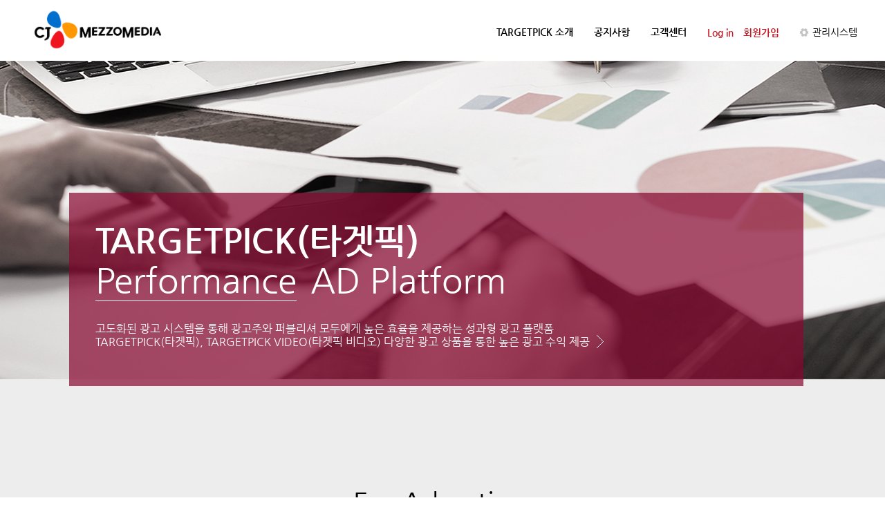

--- FILE ---
content_type: text/html; charset=UTF-8
request_url: https://targetpick.io/Service/about/about_aplus_advertiser
body_size: 15922
content:

<!DOCTYPE html>
<html lang="ko">
<head>
<meta name="robots" content="index, follow">
<meta http-equiv="Content-Type" content="text/html; charset=utf-8">
<meta http-equiv="Content-Script-Type" content="text/javascript">
<meta http-equiv="Content-Style-Type" content="text/css">
<meta http-equiv="X-UA-Compatible" content="IE=edge">
<title>TARGETPICK 타겟픽 - 광고주 서비스 소개</title>

<meta name="description" content="배너, 동영상 광고 집행, 타겟픽 by 맨플러스, 타겟픽 비디오 by 시그널플레이, 타겟픽 비디오 by 범퍼플레이, TARGETPICK by MANPLUS, TARGETPICK VIDEO by SIGNALPLAY, TARGETPICK VIDEO by BUMPERPLAY, 타겟팅 광고 상품 안내">

<meta name="keywords" content="디지털미디어판매, 광고플랫폼, 디지털광고, 온라인광고, 모바일광고, 애드네트워크, 모바일애드네트워크, 타겟픽 by 맨플러스, 타겟픽 비디오 by 시그널플레이, 타겟픽 비디오 by 범퍼플레이, TARGETPICK by MANPLUS, TARGETPICK VIDEO by SIGNALPLAY, TARGETPICK VIDEO by BUMPERPLAY">
<meta property="og:site_name" content="TARGETPICK 타겟픽">
<meta property="og:type" content="website">
<meta property="og:title" content="TARGETPICK 타겟픽 - 광고주 서비스 소개">
<meta property="og:description" content="배너, 동영상 광고 집행, 타겟픽 by 맨플러스, 타겟픽 비디오 by 시그널플레이, 타겟픽 비디오 by 범퍼플레이, TARGETPICK by MANPLUS, TARGETPICK VIDEO by SIGNALPLAY, TARGETPICK VIDEO by BUMPERPLAY, 타겟팅 광고 상품 안내">
<meta property="og:image" content="https://targetpick.io/images/content/logo_login.png">
<meta property="og:url" content="https://targetpick.io">
<meta name="naver-site-verification" content="6fbabeb7e546f5cd921753e627a3d063ebc87fc2" />
<meta name="google-site-verification" content="vZbWH_P1T7SQPqhuHiIkOA3uNlZ96fdf6KeotB64nbA" />

<meta name="viewport" content="width=device-width, initial-scale=1.0, maximum-scale=1.0, minimum-scale=1.0, user-scalable=no" />

<link rel="shortcut icon" href="/images/favicon.ico" type="image/x-icon">
<link rel="icon" href="/images/favicon.ico" type="image/x-icon">

<script type="application/ld+json">
{
	"@context": "http://schema.org",
	"@type": "WebSite",
	"name": "TARGETPICK 타겟픽",
	"url": "https://targetpick.io/"
}
</script>

<link rel="stylesheet" href="/css/import.css?v=20231017" type="text/css" Media="all"/>
<link rel="stylesheet" href="/css/jquery.selectbox.css" /><!-- 셀렉트박스 //-->

<!-- <link rel="stylesheet" href="/css/res_import.css" /> --><!-- 반응형css //-->
<link rel="stylesheet" href="/css/res_import.css?v=20231017" /><!-- 반응형css //-->

<link href="https://fonts.googleapis.com/css?family=Noto+Sans" rel="stylesheet" type="text/css"><!-- 폰트 //-->
<script type="text/javascript" src="/js/jquery-1.11.2.js"></script>
<script type="text/javascript" src="/js/jquery.bxslider.js"></script>
<script type="text/javascript" src="/js/jquery.selectbox.js"></script>
<script type="text/javascript" src="/js/jquery.scrollTo.js"></script>
<script type="text/javascript" src="/js/jquery.nav.js"></script>
<script type="text/javascript" src="/js/screen.js"></script>
<script type="text/javascript" src="/js/iscroll.js"></script>
<script type="text/javascript" src="/js/mobile_nav.js"></script>
<script type="text/javascript" src="/js/jquery.nicescroll.js"></script>

<script type="text/javascript" src="/script/jquery-ui-1.10.4.custom.js"></script>
<script language="javascript" src="/script/common.js"></script>

<script type="text/javascript">
$(document).ready(function () {
	

    $(".fixedScroll").niceScroll({
		zindex: 999 
    });
	
});
// $(".fixedScroll").niceScroll({cursorwidth: "10px", autohidemode: false, zindex: 999 });
</script>

<!--[if lt IE 9]>
	<script src="http://html5shim.googlecode.com/svn/trunk/html5.js"></script>
<![endif]-->

<!-- Global site tag (gtag.js) - Google Analytics -->
<script async src="https://www.googletagmanager.com/gtag/js?id=UA-99902720-11"></script>
<script>
  window.dataLayer = window.dataLayer || [];
  function gtag(){dataLayer.push(arguments);}
  gtag("js", new Date());
  gtag("config", "UA-99902720-11");
</script>

 <!-- COMMON TRACKING SCRIPT V.10 / 1139 : CTS / DO NOT ALTER THIS SCRIPT. -->
<script type="text/javascript">
	(function(t,r,k){var f=r.getElementsByTagName(k)[0],j=r.createElement(k);j.async=true;j.src="//cdn.tbase.co.kr/tbase/common/1139_common.js";f.parentNode.insertBefore(j,f);})(window, document, "script");
</script>
<!-- END OF COMMON TRACKING SCRIPT -->

<!-- Google Tag Manager -->
<script>(function(w,d,s,l,i){w[l]=w[l]||[];w[l].push({"gtm.start":
new Date().getTime(),event:"gtm.js"});var f=d.getElementsByTagName(s)[0],
j=d.createElement(s),dl=l!="dataLayer"?"&l="+l:"";j.async=true;j.src=
"https://www.googletagmanager.com/gtm.js?id="+i+dl;f.parentNode.insertBefore(j,f);
})(window,document,"script","dataLayer","GTM-WSXVGDTB");</script>
<!-- End Google Tag Manager -->

</head>

<body id="res_p"  >
<p class="accessibility" id="skipTop">
	<a href="#gnb">주메뉴 바로가기</a>
	<a href="#container">본문 바로가기</a>
</p>

<!-- Google Tag Manager (noscript) -->
<noscript><iframe src="https://www.googletagmanager.com/ns.html?id=GTM-WSXVGDTB"
height="0" width="0" style="display:none;visibility:hidden"></iframe></noscript>
<!-- End Google Tag Manager (noscript) -->

<div id="wrap">



<!-- <div id="sections" class=""> --><!-- 전체 컨텐츠에 div 추가 2016-05-27 //-->

	<!--// GNB -->
	<div id="header">
		<h1 style='margin:8px 0;'><a href="/Service/main "><img src='/images/common/h1_logoLogin01_big.png' alt='TARGETPICK' height='70'/></a></h1>
		<!-- <button class="btn_all">메뉴</button> -->
		<button class="btn_all">메뉴</button>
		<div class="menuBox">

			<div class="m_nav">
				<span class="blind">주메뉴</span>
				<ul id="gnb">
					<li><h2><a href="#none">TARGETPICK 소개</a></h2>
						<div class="s_gnb animate">
							<ul class="first">
								<li><a href="/Service/about/about_aplus_publisher" >퍼블리셔 서비스 소개</a></li>
								<li><a href="/Service/about/about_aplus_advertiser" >광고주 서비스 소개</a></li>
							</ul>
						</div>
					</li>
					<li><h2><a href="/Service/servicecenter/notice_list" >공지사항</a></h2></li>
					<li><h2><a href="#none">고객센터</a></h2>
						<div class="s_gnb animate">
							<ul>
								<li><a href="/Service/servicecenter/faq_list" >FAQ</a></li>
								<li><a href="/Service/servicecenter/contactus" >Contact us</a></li>
							</ul>
						</div>
					</li>
				</ul>
				
			<div class="lognBox">
				<p class="setting"><a href="/Service/account/member_login" target="devcenter_introduce">관리시스템</a></p>
				<p class="topLog">
					<a href="/Service/account/member_login">Log in</a>
					<a href="/Service/account/member_auth">회원가입</a>                    
					<!--- a href="javascript:alert('기존 제휴 매체 이외의 신규 제휴 회원가입은\n11월 4주차 이후 가능합니다.');">회원가입</a //-->
				</p>
			</div>
			<a href='#none' class='btn_close'>close</a>
		
			</div>

		</div>
	</div> 
	<hr/>
	<!--// GNB -->

	<!--// 모바일 메뉴보여지는 부분 -->
	<div id="m_menu_container">




	<!-- CONTENT //-->
	<div id="contentBox">
		<div id="container">

			<section id="">
				
				<!--S 반응형 컨텐츠 -->
				 <div id="res_box" class="advertiser introduce">

					<div class="intro_t_comm motion_b">
						<div class="t_b">
							<div class="t_b_b">
								<div class="text_b">
									<p class="t_eng">
										<span class="word"><strong>TARGETPICK(타겟픽)</strong></span> <span class="line">Performance</span><span class="word2" style="padding-left: 20px;">AD Platform</span>
									</p>
									<p>고도화된 광고 시스템을 통해 광고주와 퍼블리셔 모두에게 높은 효율을 제공하는 성과형 광고 플랫폼</p>
									<p class="txt">TARGETPICK(타겟픽), TARGETPICK VIDEO(타겟픽 비디오) 다양한 광고 상품을 통한 높은 광고 수익 제공</p>
								</div>
							</div>
						</div>
					</div>

					<div class="m_box02 motion_b">
						<div class="t_b_wrap">
							<div class="text_b">
								<p class="t_eng">For Advertiser</p>
								<p>정교한 Targeting 기법을 통해 <span class="n_line">캠페인 효율 극대화를 만드는 TARGETPICK!</span></p>
							</div>
							<div class="c_b" style="margin-top: 50px; padding: 30px 0px 30px 0px;">
								<div>
									<a href="/Service/about/guide_down?type=5" target="_blank" class="btn red_P">TARGETPICK 통합 소개서</a>
								</div>							
							<!-- 
								<div class="c_b_b">
								<a href="/Service/about/guide_down?type=1" class="btn red_P">MANPLUS 소개서 다운로드</a>
								</div>
								<div class="c_b_b">
								<a href="/Service/about/guide_down?type=4" class="btn red_P">SIGNALPLAY 소개서 다운로드</a>
								</div>
							 -->
							</div>
							<div class="c_b">
								<div class="c_b_b">
									<h3>Targeting</h3>
									<div class="img_b custom"></div><!-- TODO : 수정사항으로 인한 태그 변환 -->
								</div>
								<div class="c_b_b">
									<h3>Campaign performance</h3>
									<div class="img_b"></div>
								</div>
							</div>
						</div>
					</div>

					<div class="m_box03 motion_b">
						<div class="c_b">
							<div class="text_b">
								<p class="t_kor">광고주가 <span class="n_line02">꾸준히 찾는 TARGETPICK!</span></p>
								<p>- 게임, 유통, 영화, 식음료, 금융 등 약 20여 개 카테고리 내 광고주가 TARGETPICK 상품 집행<br />
	- 연 평균 6회 이상 장기 집행 광고주 60% 이상<br />
	- 다양한 업종 운영 노하우를 바탕으로 광고주 니즈 최적화</p>
								</div>
							<div class="img_b_wrap">
								<div class="img_b">
									<div class="img_s"><div class="txt"><span class="n_t"><span>연 평균 6회 이상</span>장기 집행 광고주</span><p>60<span class="t_per">%</span><span>이상</span></p></div></div><!-- TODO : 수정사항으로 인한 텍스트 수정 -->
									<div class="img_s"></div>
								</div>
							</div>
						</div>
					</div>

					<div class="m_box04 motion_b">
						<div class="t_b_wrap">
							<div class="text_b">
								<p class="t_kor">Audience 데이터 <span class="n_line02">분석을 <span class="n_line">통한 <span class="n_line02">정교한 타겟팅 제공</span></span></span></p>
								<p>- 3,500만 이상의 UV 확보를 통한 Audience 분석 강화<br />- 모바일 웹 – 앱 간 유저 크로스매칭 기술 특허권 보유</p><!-- TODO : 수정사항으로 인한 텍스트 수정 -->
							</div>
							<div class="c_b">
								<div class="c_b_b">
									<h3 class="tit">Retargeting</h3>
									<p>광고주 페이지 방문자 및 광고 반응<span>유저를 대상으로 광고 노출</span></p>
								</div>
								<div class="c_b_b">
									<h3 class="tit">App Package Targeting</h3>
									<p>사용자 디바이스 내 특정 <span>App 설치 유무에 따라 광고 노출</span></p>
								</div>
								<div class="c_b_b">
									<h3 class="tit">ADID Targeting</h3>
									<p>유저 정보를 그룹화하여 <span>전략에 맞는 메시지 노출</span></p>
								</div>
							</div>
						</div>
					</div>

					<div class="m_box05 motion_b">
						<div class="c_b">
							<div class="text_b">
								<p class="t_kor">캠페인 매체 최적화를 <span class="n_line02">통한 <span class="n_line">효율 관리 시스템</span></span></p>
								<p>- 3rd PARTY TRACKER와 연동을 통해 전환율이 높은 매체에 선별적, 집중적 광고 노출<br />
	- 인스톨 당 매출액 1위 달성 (TUNE 90일간 데이터 기준, 2015)</p>
							</div>
							<div class="img_b_wrap">
								<div class="img_b">
									<div class="img_s"></div>
								</div>
							</div>
						</div>
					</div>

					<div class="m_box06 motion_b">
						<div class="c_b">
							<div class="text_b">
								<p class="t_kor">보편적이고 대중적인 <span class="n_line">포털&미디어 지면 노출</span></p>
								<p>- 유저에게 익숙하고 대중적으로 접근성이 용이한 포털 및 특화 미디어에 노출<br />
	- 12,000여 개 이상의 제휴 매체를 통해 커버리지 확보</p>
							</div>
							<div class="img_b_wrap">
								<div class="img_b">
									<div class="img_s">
										<p class="txt"><span class="f_red">12,000</span>여개 <span class="s_t">이상의 제휴 매체</span></p>
									</div>
								</div>
							</div>
						</div>
					</div>

					<div class="m_box07 motion_b">
						<div class="c_b">
							<div class="text_b">
								<p class="t_kor">다양한 광고 상품</p>
								<p>광고주 KPI 극대화를 위한 다양한 광고 상품 제공</p>
							</div>
							<div class="img_b_wrap">
								<ul>
									<li>
									<h3>TARGETPICK(타겟픽)</h3>
									<div class="">
										<img class="first" src="/images/main/product_bg01_20190527.png" alt="A plus 띠배너와 전면배너">
									</div>
									<p>
										Audience 기반의 <span>효율 중심 성과형 광고</span>
									</p>
									</li>
									<li>
									<h3>TARGETPICK VIDEO(타겟픽 비디오)</h3>
									<div class="">
										<img class="first" src="/images/main/product_bg02.png" alt="A plus 동영상">
									</div>
									<p>
										Audience 타겟 최적화된 <span> 동영상 광고 </span><br/>
										유저 커버리지 강화  <span>및 브랜딩 동영상 광고 </span>
									</p>
									</li>
								</ul>
							</div>
						</div>
					</div>

					<div class="m_box08 motion_b">
						<div class="c_b">
							<div class="text_b"></div>
							<div class="c_b_b">
								<p class="t_eng">
									Growing with TARGETPICK
								</p>
								<p class="t_n">
									TARGETPICK과 동반성장 하시겠습니까?
								</p>
								<a href="mailto:mobile_adv@cj.net" class="btn red_P">mobile_adv@cj.net</a>
								<a href="tel:02-6484-3291" class="btn red_P">02-6484-3291</a>
								<!-- <a href="/Service/account/member_auth" class="btn red_P">Join Us</a> -->
							</div>
						</div>
					</div>

				 </div>
				 <!--E 반응형 컨텐츠 -->

			</section>
			

		</div>
	</div>
	<hr/>
	<!--// CONTENT -->















<!--footer -->

		<!-- FOOTER //-->
		<div id="footer">
			<div class="footerBox">
				<address>
					<span>address</span>
					서울시 중구 동호로 330 (CJ제일제당센터) 4F, 7F<br/>
					(서울시 중구 쌍림동 292 (CJ제일제당센터) 4F, 7F)
				 </address>
                 <p class="tel">사업자명 : (주)씨제이메조미디어</p>
                 <p class="tel">사업자등록번호 : 120-81-88352</p>
				 <p class="tel">광고 집행 문의 : 02-6484-3291 / 매체 제휴 문의 : 02-6484-3282 / FAX : 02-2179-6761</p>
				 <ul class="footerUtill">
					<li><a href="/Service/servicecenter/service_terms">서비스 이용약관</a></li>
					<li><a href="/Service/servicecenter/personal_info">개인정보 취급방침</a></li>
				 </ul>
				 <p class="copyright">Copyright 2025. CJ MezzoMedia Inc. All Rights Reserved.</p>

				 <a href="#wrap" class="goTop">TOP</a>
			</div>
		</div>
		<!--// FOOTER -->

		</div>
		<!-- 모바일 메뉴보여지는 부분 //-->
	</div>
    
	</body>
	</html>
	<!--//footer -->

--- FILE ---
content_type: text/css
request_url: https://targetpick.io/css/import.css?v=20231017
body_size: 134
content:
@charset "utf-8";
@import url("default.css?v=20231017");
@import url("form.css?v=20231017");
@import url("content.css?v=20231017");

--- FILE ---
content_type: text/css
request_url: https://targetpick.io/css/jquery.selectbox.css
body_size: 1598
content:
@CHARSET "UTF-8";
.sbHolder{ position: relative; background-color: #fff; font-size:12px; font-weight:normal; height:32px; width: 105px; text-align:left; color:#666;} /*border-bottom:1px solid #a1948c; */
.sbHolder:focus .sbSelector{ }
.sbSelector{ display: block; height:32px; left: 0; line-height:30px; outline: none; overflow: hidden; position: absolute; text-indent: 10px; top: 0; width: 100%; }
.sbSelector:link, .sbSelector:visited, .sbSelector:hover{ outline: none; text-decoration: none; }
.sbToggle{ background:url(/images/common/icon_select01.png) no-repeat left center; width:9px; height:32px; float:right; margin-right:10px;}
.sbToggle:hover{ }

.sbToggleOpen{ background:url(/images/common/icon_select02.png) no-repeat left center;}
.sbToggleOpen:hover{ }
.sbHolderDisabled{ background: #3C3C3C; border: solid 1px #797979; }
.sbHolderDisabled .sbHolder{ }
.sbHolderDisabled .sbToggle{ }

.sbOptions{ background: #fff; border: solid 1px #797979; list-style: none; left:-1px; margin: 0; padding: 0; position: absolute; top:31px; width: 100%; z-index: 1; overflow-y: auto; }
.sbOptions li{ }
.sbOptions a{ display: block; outline: none; padding: 10px 7px 10px 10px; }
.sbOptions a:link, .sbOptions a:visited{ text-decoration: none; }
.sbOptions a:hover,
.sbOptions a:focus,
.sbOptions a.sbFocus{ background:#dadada; }

.sbOptions li.last a{ border-bottom: none; }
.sbOptions .sbDisabled{ color: #999; display: block; padding: 7px 0 7px 3px; }
.sbOptions .sbGroup{ display: block; font-weight: bold; padding: 7px 0 7px 3px; }
.sbOptions .sbSub{ padding-left: 17px;}

--- FILE ---
content_type: text/css
request_url: https://targetpick.io/css/res_import.css?v=20231017
body_size: 137
content:
@charset "utf-8";
@import url("resize_page.css?v=20231017");
@import url("w_760.css?v=20231017");
@import url("w_320.css?v=20231017");

--- FILE ---
content_type: text/css
request_url: https://targetpick.io/css/default.css?v=20231017
body_size: 6470
content:
@charset "utf-8";
/*-----------------------------------------------------------------------------------
	HTML Elements Default Properties
-----------------------------------------------------------------------------------*/
/* = Reset
-----------------------------------------------------------------------------------*/
*{ margin:0; padding:0; }
html,body{width:100%;height:100%}
body,div,dl,dt,dd,ul,ol,li,h1,h2,h3,h4,h5,form,fieldset,p,button{margin:0;padding:0}
body,h1,h2,h3,h4,input,button { font-family:Nanum Gothic,'나눔고딕', sans-serif;color:#222;}
h1,h2,h3,h4,h5,h6{ font-size:14px; font-weight:normal;}
body{background:#fff; word-break:break-all;-ms-word-break:break-all; font-size:12px; line-height:normal;}
ul,ol,dl,li {list-style:none}
input,select,button,textarea{vertical-align:middle;}
form { margin:0; padding:0;height:100%;}
fieldset { margin:0; padding:0; border:none 0 transparent; }
legend { display:none; }
i,em,address{font-style:normal}
label,button{cursor:pointer;color:#555;}
input,button {overflow:visible;color:#555;}
button{margin:0;padding:0;}
button *{position:relative}
button img {left:-3px;*left:auto}
option{padding-right:6px}
hr{display:none}
caption { display:none;}
legend,caption{*width:0}
img,fieldset,iframe{border:0 none}
img{vertical-align:top}
select { border:1px solid #d9d9d9; background:#f9f9f9; height:28px; padding:3px 0 3px 5px; line-height:26px; color:#8b8b8b; min-width:90px;}
a {vertical-align:baseline; background:transparent; text-decoration:none; color:#000;}
/* :hover{text-decoration:underline} */
table { border-collapse:collapse;table-layout:fixed;border-spacing:0; color:#666666; width:100%;}
table tr th img,
table tr td img{ vertical-align:middle;}
table th, table td{ } 
table a {color:#222;}
table a:hover,
table a:focus {color:#222;text-decoration:underline; }
input, span, em, select, a { display:inline-block;}


/* = Global Class
-----------------------------------------------------------------------------------*/
input.textType {border:1px solid #d9d9d9; padding:0 5px 0 5px; background:#f9f9f9; color:#707070;  height:26px; line-height:26px;}
input.radio{width:13px;height:13px;}
input.checkbox { width:19px; height:19px; background:#fff; border:1px solid #e4e4e6 !important;}
input[type="radio"] { width:15px; height:15px; background:#fff; border:1px solid #d9d9d9 !important; margin-right:3px;}
input[type="checkbox"] { width:13px; height:13px; background:#fff; border:1px solid #e4e4e6 !important;}
input[type="button"] { cursor:pointer;}

/* file input */
.file_input_textbox{ float:left; width:220px; height:23px; border:1px solid #e4e4e6; color:#666;  padding: 0 5px;}
.file_input_div { position: relative; width: 70px; height: 25px; overflow: hidden;}
.file_input_button {position: absolute; top: 0px; font-size:0px; height:25px; width:68px; border:0px; background:url('/images/btn/btn_search02.gif') no-repeat right center; cursor:pointer;}
.file_input_hidden { font-size: 45px; position: absolute; right: 0px; top: 0px; opacity: 0; 
filter: alpha(opacity=0); 
-ms-filter: "alpha(opacity=0)"; 
-khtml-opacity: 0; 
-moz-opacity: 0;
}

textarea { padding:10px;border:1px solid #c8c8c8; color:#666;}

.clear{clear:both;}
.png24{tmp:expression(setPng24(this));} 

.Auto-clear{ clear:both; }
/* clear float without additional element */
.Auto-clearSelf:after{content:".";height:0;visibility:hidden;display:block;clear:both;}
/*.Auto-clearSelf{display:inline-block;}*/
.Auto-hideLabel{position:absolute;left:-5000px;width:0;}
.hide { display:none !important; }


@font-face {
	font-family: 'Nanum Gothic';
	font-style: normal;
	font-weight: 400;
	src: url(/font/NanumGothic-Regular.eot);
	src: url(/font/NanumGothic-Regular.eot?#iefix) format('embedded-opentype'),
		url(/font/NanumGothic-Regular.woff2) format('woff2'),
		url(/font/NanumGothic-Regular.woff) format('woff'),
		url(/font/NanumGothic-Regular.ttf) format('truetype');
}
@font-face {
	font-family: 'Nanum Gothic';
	font-style: normal;
	font-weight: 700;
	src: url(/font/NanumGothic-Bold.eot);
	src: url(/font/NanumGothic-Bold.eot?#iefix) format('embedded-opentype'),
		url(/font/NanumGothic-Bold.woff2) format('woff2'),
		url(/font/NanumGothic-Bold.woff) format('woff'),
		url(/font/NanumGothic-Bold.ttf) format('truetype');
}
@font-face {
	font-family: 'Nanum Gothic';
	font-style: normal;
	font-weight: 800;
	src: url(/font/NanumGothic-ExtraBold.eot);
	src: url(/font/NanumGothic-ExtraBold.eot?#iefix) format('embedded-opentype'),
		url(/font/NanumGothic-ExtraBold.woff2) format('woff2'),
		url(/font/NanumGothic-ExtraBold.woff) format('woff'),
		url(/font/NanumGothic-ExtraBold.ttf) format('truetype');
}

/*
	font-family:'Nanum Gothic';
	src:url('/font/NanumGothic.eot');
	src:url('/font/NanumGothic.eot?#iefix') format('embedded-opentype'),
	url('/font/NanumGothic.woff') format('woff'),
	src:local(※), url('/font/NanumGothic.woff') format('woff');
*/
/* = File tag
-----------------------------------------------------------------------------------*/
.filetag img{margin-left:5px;padding:0px;}
input.filetag{vertical-align:middle;position:absolute;cursor:pointer;filter:alpha(opacity: 0);outline: none;opacity:0;selector-dummy:expression(this.hideFocus=true);-moz-opacity:0;}

/* = Skip Navigation
-----------------------------------------------------------------------------------*/
.accessibility{position:absolute;width:100%; height:0;}
.accessibility a{position:absolute; left:0; top:0; display:block; overflow:hidden; width:1px; height:1px; text-align:center; color:#000; white-space:nowrap; font-weight:bold;}
.accessibility a:focus, .accessibility a:hover, .accessibility a:active {width:100%; height:auto; padding:10px 0; background:#000; color:#fff; z-index:1000;}

.blind { position:absolute; top:-99999px; left:0px; width:0px; height:0px; overflow:hidden; font-size:0px; line-height:0px;}
.buttonList{margin-top:50px;}
.buttonList li{margin-top:10px;}

/* = For Print
-----------------------------------------------------------------------------------*/
@media print{
	#wrap,#content{width:auto !important}
	#nav,#footer,.accessibility {display: none !important}
}
@media all and (min-width:1px) and (max-width:1500px){
	#sections { position: relative; width:100%;}
	#sections #header,
	#sections #container,
	#sections #footer { margin: 0 0 0 200px !important;}

}


--- FILE ---
content_type: text/css
request_url: https://targetpick.io/css/form.css?v=20231017
body_size: 16363
content:
@charset "utf-8";
/* Layout
-------------------------------------------*/
#wrap{ position:relative; display:block; height:100%; min-height:100%; min-width:1400px;}

/* Header ----------------------*/
#header { display:block; max-width:1200px; margin:0 auto; position:relative;}
#header:after {content:"";clear:both; display:block;}

h1 { float:left; margin:33px 0;}

/* GNB */
.menuBox { float:right; font-size:14px; margin:38px 0 0 0; font-weight:bold;}
#gnb { float:left;}
#gnb li { float:left; margin-left:30px;}
#gnb > li > h2 > a { height:50px; display:inline-block; color:#000; font-weight:bold;}
#gnb .s_gnb { position:absolute; top:66px; display:none;}
#gnb .s_gnb > ul.etc { margin-right:0px;}
#gnb .s_gnb > ul { float:right; margin-right:25%; margin-left:-13%; overflow:hidden;}
#gnb .s_gnb > ul.first { margin-right:20%; margin-left:3%;}
#gnb .s_gnb > ul > li { float:left; margin:0 15px;}
#gnb .s_gnb > ul > li > a { color:#fff; font-size:14px; padding:6px 4px; background:#999; margin:0 0 2px 0; min-width:140px; text-align:center; display:inline-block;}
#gnb .s_gnb > ul > li > a:hover {background:#a70035;}
#gnb .s_gnb.active { display:block;}
#gnb li.on a { color:#a70035;}

.lognBox { float:left; margin-left:20px; margin-top:-1px}
.bgNone { background:none !important; }
.lognBox p { float:right;}
/*.lognBox .topLog { padding-right:100px; background:url('/images/common/bg_line01.gif') no-repeat 130px 10px; }*/
.lognBox .topLog a {  color:#c91722; margin-left:10px;}

.lognBox.login { float:left; margin-left:20px;} /*  padding-right:0; background:url('/images/common/bg_line01.gif') no-repeat 70px 10px; */
.lognBox.login .loginName  { float:left; background:url('/images/common/icon_name.png') no-repeat left center; padding-left:18px; color:#000; margin-top:1px; font-weight:normal;}
/*.lognBox.login  .topLog { padding-right:100px; background:url('/images/common/bg_line01.gif') no-repeat 165px 10px; }*/
/*.lognBox.login  .topLog { padding-right:100px; background:url('/images/common/bg_line01.gif') no-repeat 300px 10px; }*/
.setting { float:left; margin-left:30px; background:url('/images/common/icon_setting.png') no-repeat left 4px; padding-left:18px; color:#000; margin-top:-1px;font-weight:normal;}


/* LNB */
#aside { position:fixed;top:0; bottom:0; left:0px; width:96px; background:url('/images/common/bg_menuOpen.png') right 0 no-repeat; z-index:2; }
#aside .lnbOpen { position:absolute; left:63px; width:26px; height:73px; font-size:0; /* background:url('/images/common/bg_menuOpen.png') right 0 no-repeat; */}
/*
#aside .p_section { max-width:64px; width:100%; background:#6e6e6e}
#aside.active .p_section { max-width:280px;width:100%; }
*/

.logInfo { display:block; color:#fff; height:115px;}
.logText { display:block; padding:40px 0 0 0; height:60px; display:none; margin:0 25px;}
.logText strong { font-size:20px; padding-bottom:6px; display:block;}
.logText span em { margin-left:5px;}

.fixedScroll { position: absolute; top: 115px; bottom: 0; left: 0; right: 26px; overflow-x: hidden; overflow-y: scroll; }
#lnbMenu { border-top:1px solid #848484; overflow:hidden;}/* margin-right:26px;*/
#lnbMenu > li { display:block; border-bottom:1px solid #848484; min-height:55px;}
#lnbMenu li h2 { display:block; background:url('/images/common/lnb_depth1_bg1.png') no-repeat; max-height:55px;}
#lnbMenu li h2:hover { background:url('/images/common/lnb_depth1_bg2.png') no-repeat}

#lnbMenu h2 a { display:block; color:#b5b5b5; line-height:55px; font-weight:700; font-size:0px; min-height:55px;}

#lnbMenu li.m01 h2 { background-position: 0px 0px; }
#lnbMenu li.m02 h2{ background-position: 0px -55px; }
#lnbMenu li.m03 h2{ background-position: 0px -110px; }
#lnbMenu li.m04 h2{ background-position: 0px -165px; }

#lnbMenu li .hideMenu { display:none;}

/* 2depth */
.subLnb { display:none; border-top:1px solid #848484;}
.subLnb.active { display:block ;}
.subLnb > li { min-height:46px; color:#b5b5b5; border-top:1px solid #555555;  padding-left:85px; font-size:14px; font-weight:700; }
.subLnb > li:first-child { border-top:0px;}
.subLnb > li > a { display:block; line-height:46px; color:#b5b5b5; background:url('/images/common/lnb_subarrow_bg1.png') no-repeat 0 center; padding-left:25px;}
.subLnb > li > a:hover  { background:url('/images/common/lnb_subarrow_bg3.png') no-repeat 0 center; }
.subLnb > li.on > a { color:#fff; background:url('/images/common/lnb_subarrow_bg2.png') no-repeat 0 center;}
.subLnb > li > a:hover { color:#fff;}
.subLnb a.bgNone { background:none; }

/* 3depth */
.subMenu { display:none; margin-bottom:10px; }
.subMenu.active { display:block;}
.subMenu >li { color:#b5b5b5; padding-left:40px; font-size:14px; font-weight:700; }
.subMenu >li > a { display:block; line-height:20px; color:#b5b5b5; background:url('/images/common/lng_arrow_bg.png') no-repeat left -206px; padding-left:25px;}
.subMenu >li > a:hover { color:#8ae6ff; background:url('/images/common/lng_arrow_bg.png') no-repeat left -163px;}
.subMenu >li.on > a { color:#8ae6ff; background:url('/images/common/lng_arrow_bg.png') no-repeat left -163px;}

/*  메뉴 활성화 */
#aside.active #lnbMenu li h2 { display:block; background:url('/images/common/lnb_depth1_bg1.png') no-repeat; padding-left:85px; max-height:55px;}
#aside.active #lnbMenu h2 a { display:block; color:#b5b5b5; font-size:15px; line-height:55px; font-weight:700; background:url('/images/common/lnb_arrow.png') no-repeat right 0px;}

#aside.active { position:fixed;top:0; bottom:0; left:0px; width:280px; z-index:100;  }
#aside.active .lnbOpen {left:279px; background:url('/images/btn/btn_lnb_close.png') 0 0 no-repeat; }
#aside.active .logText { display:block;}
#aside.active #lnbMenu li .hideMenu { display:block; background:#4c4c4c;}

#aside.active #lnbMenu li h2.on { background:url('/images/common/lnb_depth1_bg2.png') no-repeat}
#aside.active #lnbMenu li h2:hover { background:url('/images/common/lnb_depth1_bg2.png') no-repeat}
#aside.active #lnbMenu h2.on a { background:url('/images/common/lnb_arrow.png') no-repeat right -55px; color:#fff; }
#aside.active #lnbMenu h2 a:hover { background:url('/images/common/lnb_arrow.png') no-repeat right -55px; color:#fff; }

#aside.active #lnbMenu li.m01 h2 { background-position: 0px 0px; }
#aside.active #lnbMenu li.m02 h2 { background-position: 0px -55px; }
#aside.active #lnbMenu li.m03 h2 { background-position: 0px -110px; }
#aside.active #lnbMenu li.m04 h2 { background-position: 0px -165px; }

/* CONTENT ----------------------*/
#contentBox { display:block; zoom:1; background:#f2f2f2; padding:60px 0 100px;}
#contentBox:after {content:"";clear:both; display:block;}
#container { position:relative; display:block; max-width:1200px; margin:0 auto;}

h3 { font-size:24px; font-weight:bold; letter-spacing:-1px; margin-bottom:25px;}
h4 { font-size:20px; font-weight:bold; letter-spacing:-1px; margin-bottom:15px;}
.location { position:absolute; right:0px; top:-40px; letter-spacing:-1px;}

/* title text */
.titleBox {position:relative;}
.tableNotice { position:absolute; right:0; top:15px; color:#a70034; font-size:13px; }

/* FOOTER ----------------------*/
#footer { position:relative; z-index:20; color:#72716c; clear:both; padding-bottom:30px;max-width:1200px; margin:0 auto;}
#footer .footerBox { position:relative;  display:block; max-width:1200px; margin:55px auto 0;}
#footer address { display:block; margin:0; padding-left:15px; line-height:22px; margin-bottom:22px;}
#footer address span { display:block; text-transform: uppercase; margin-left:-15px;}
#footer .tel span { display:inline-block; color:#c91722; margin:0 7px; font-size:12px;}
#footer .copyright { position:absolute; bottom:0px; right:0px;display:block; clear:both;}
#footer .goTop { position:absolute; top:5px; right:0px; padding-right:20px;  display:block; border-bottom:1px solid #a70034; background:url('/images/common/blt_arrow01.png') no-repeat right center;}
#footer .footerUtill { position:absolute; right:60px; top:4px;}
#footer .footerUtill li { float:left; margin:0 10px; font-size:13px; }
#footer .footerUtill li a{color:#c91722; font-weight:bold;}
#footer .footerUtill li:first-child a { color:#000; font-weight:normal;}

/* Common
-------------------------------------------*/
.animate {
	-webkit-transition: all 0.35s ease;
	-moz-transition: all 0.35s ease;
	-ms-transition: all 0.35s ease;
	-o-transition: all 0.35s ease;
	transition: all 0.35s ease;
}

/* font size */
.fs12 { font-size:12px !important;}
.fs14 { font-size:14px !important;}
.fc14 { font-size:14px; color:#313131; }
.fs16 {font-size: 16px !important;}
.txtAr {font-family: 'arial';}
.txtBlack {color: #313131 !important;}
.txtRed {color: #a70034 !important;}
.txtRed02 {color: #c91722 !important; }

/* Margin style */
.mg_l15 { margin-left:15px;}
.ml20 {margin-left: 20px !important;}
.mt_5 {margin-top: -5px !important;}
.mt_0 { margin-top:0 !important;}
.mb15 {margin-bottom: 15px !important;}
.mt100 {margin-top:100px !important;}

/* Padding style */
.pr15 {padding-right: 15px !important;}
.pr16 { padding-bottom:35px !important; }
.pr17 { padding-bottom:15px !important; }
.pr18 { padding-bottom:5px !important; }
.pr19 { padding-bottom:10px !important; }

/* Notice Text */
p.notice { margin-top:10px; color:#8b8b8b;}
span.notice { margin-left:5px; color:#8b8b8b;}

/* path */
.path {position: absolute; top: -42px; right: 0;}
.path a {color: inherit;}

/* position */
.fl {float: left !important;}
.fr {float: right !important;}
.left {text-align: left !important;}
.right {text-align:right !important;}
.none { display:none; }

/* INPUT TYPE FILE*/
.fileArea {overflow:hidden;position:relative;display:inline-block;width:553px;}
.fileText {float:left;width:435px;height:26px;padding:0 10px 0;background-color:#f9f9f9; border:1px solid #d9d9d9;font-size:12px;color:#555;line-height:26px;}
.fileWrap {position:absolute;top:0;right:0;display:inline-block;width:88px;height:28px;background:url('/images/btn/btn_fileSearch.png') no-repeat 0 0;}
.fileAdd {filter:alpha(opacity:0); opacity:0; width:78px; height:28px;}

/* BTN */
.btnArea { display:block; text-align:center;}
.btnArea a { margin:0 5px;}
.btn { display:inline-block;  font-weight:bold; width:auto; text-align:center; padding:0 10px; color:#fff;}
.gray { background:#8b8b8b; font-size:13px; line-height:28px; height:28px; min-width:75px; }
.red { background:#a70034; font-size:13px; line-height:28px; height:28px; min-width:75px; }
.red_B { background:#a70034; font-size:18px; line-height:50px; height:50px; min-width:110px;}
.white_B { color:#8b8b8b; background:#fff; font-size:18px; line-height:50px; height:50px; min-width:110px;}
.gray_B { color:#fff; background:#8b8b8b; font-size:18px; line-height:50px; height:50px; min-width:110px;}
.btnSm {min-width: 55px;}
.btnMd {min-width: 153px;}
.btnLg {width: 100%; height: 60px; padding: 0; font-size: 20px; line-height: 60px;}
.white { color:#fff !important; }
.btn.gray_P {min-width: 110px; height: 40px; line-height: 40px; font-size: 15px; background: #a0a0a0;}
.btn.red_P {min-width: 110px; height: 40px; line-height: 40px; font-size: 15px; background: #a70034;}
.btn.red_P_W {min-width: 110px; height: 40px; line-height: 40px; font-size: 15px; background: #a70034;  color:#fff;}

/* Table ----------------------*/
/* 회원가입 - 정보입력 stpe*/
.joinStep { display:table; width:100%; border-top:1px solid #313131; border-bottom:1px solid #dedede; margin-bottom:35px;}
.joinStep ul { margin:0 auto; width:960px;}
.joinStep li { float:left; font-size:15px; text-align:center; background:url('/images/common/blt_arrow02.png') no-repeat left center; margin:0 10px; padding-left:30px;}
.joinStep li:first-child { background:none;}
.joinStep li span { display:block; font-size:24px;}
.joinStep li p { width:136px; padding:20px 0;}
.joinStep li.on p { color:#a70034; border-bottom:3px solid #a70034;}

/* 회원가입 - 정보입력*/
.joinBox { display:block; background:#fff; padding:40px 40px 30px; margin-bottom:30px;}

/* 입력폼 테이블 - ul */
.formBox { display:table; width:100%;  border-top:1px solid #313131; font-size:14px; color:#313131; font-weight:bold; }
.formBox li { padding:10px 0; border-top:1px solid #e3e3e3;}
.formBox li:first-child { border:0px;}
.formBox dl { display:block; overflow:hidden;}
.formBox dl dt,
.formBox dl dd {float:left; }
.formBox dt { width:15%; min-height: 18px; line-height: 14px; padding-top:5px; }  /* 2016.06.24 수정 */
.formBox dd { width:80%; min-height: 28px; line-height: 24px; }  /* 2016.06.24 수정 */
.formBox dt { padding:10px 10px 10px 20px;}
.formBox dd { /*padding:10px 0 10px 0;*/padding:5px 0 5px 0;}  /* 2016.06.24 수정 */
.formBox dt em { color:#a70034; margin-right:3px;}

.formBox label { margin-right:20px;}
.formBox .phone { width:50px;}
.formBox input.long { width:50%; margin-top:10px; }
.formBox dd input, select, a, span { vertical-align:middle;}
.formBox .notice { font-size:13px; font-weight:normal; line-height: 1;}  /* 2016.06.24 수정 */
.formBox .textType.mid {width: 39%;}
.formBox .textType.sm {width: 70px;}
.formBox .textType.lg {width: 99%;}
.formBox .textarea {width:99%; height: 88px; padding: 5px; color: #707070; border: 1px solid #d9d9d9; background: #f9f9f9;}
.formBox .textarea.long {height: 188px;}
/* 2단 col */
.formBox .twoCol dt { width:15%;}
.formBox .twoCol dd { width:30%;}
.formBox .twoCol dd.long { width:80%;}
/* 3단 col */
.formBox .threeCol dt { width:70px; }
.formBox .threeCol dt.sm { width:40px; }
.formBox .threeCol dd { width:180px;}
.formBox .threeCol select { margin-top:-5px; }

/* length */
.col-sm-01 { width:8.3333333%; }
.col-sm-02 { width:16.666667%; }
.col-sm-03 { width:25%; }
.col-sm-04 { width:33.333333%; }
.col-sm-05 { width:41.666667%; }
.col-sm-06 { width:50%; }
.widthL01 { min-width:50px; }



/* new lnb */
.panel_lnb {background:#6e6e6e; position:fixed; top:0; left:0; height:100%; z-index:1000;}
.panel_lnb .inner {width:70px; position:relative; overflow:hidden;} 
.lnb_controls {position:absolute; top:0; right:-25px; width:26px; height:73px; background:url('/images/btn/btn_lnb_open.png') right 0 no-repeat; text-indent:-9999em;}
.panel_lnb.active .lnb_controls {background-image:url('/images/btn/btn_lnb_close.png');}
.panel_lnb {}
.panel_lnb .logText {display:block; opacity:0;}
.panel_lnb #lnbMenu {width:100%;}
.panel_lnb #lnbMenu li h2 {box-sizing:border-box; width:100%;}
.panel_lnb #lnbMenu h2 a {padding-left:85px; font-size:15px; white-space:nowrap; opacity:0;}
.panel_lnb #lnbMenu .hideMenu {display:none; background:#4c4c4c;}
.panel_lnb #lnbMenu .subLnb {display:block;}
.panel_lnb #lnbMenu .subMenu {display:none;}
.panel_lnb #lnbMenu .subLnb.active {}
.scroll_wrapper {position:relative; width:100%; overflow:hidden;}
.scroll_wrapper .onlyScroll{position:absolute; top:0; left:0; width:100%;}
.subLnb > li > a {position:relative;}
/*
.test {}
.onlyScroll {
    position: absolute;
    top: 115px;
    bottom: 0;
    left: 0;
    right: 26px;
    overflow-x: hidden;
    overflow-y: scroll;
}
*/


.panel_lnb #lnbMenu h2 a {display: block; color: #b5b5b5; font-size: 15px; line-height: 55px; font-weight: 700; background: url('/images/common/lnb_arrow.png') no-repeat right 0px;}
.panel_lnb #lnbMenu li h2.on { background:url('/images/common/lnb_depth1_bg2.png') no-repeat}
.panel_lnb #lnbMenu li h2:hover { background:url('/images/common/lnb_depth1_bg2.png') no-repeat}
.panel_lnb #lnbMenu h2.on a { background:url('/images/common/lnb_arrow.png') no-repeat right -55px; color:#fff; }
.panel_lnb #lnbMenu h2 a:hover { background:url('/images/common/lnb_arrow.png') no-repeat right -55px; color:#fff; }

.panel_lnb #lnbMenu li.m01 h2 { background-position: 0px 0px; }
.panel_lnb #lnbMenu li.m02 h2 { background-position: 0px -55px; }
.panel_lnb #lnbMenu li.m03 h2 { background-position: 0px -110px; }
.panel_lnb #lnbMenu li.m04 h2 { background-position: 0px -165px; }
.panel_lnb .subLnb > li > .no_bg {background:none !important;}

.panel_lnb .iScrollLoneScrollbar {right: 0 !important;}
.panel_lnb .iScrollIndicator {border:0 none !important; background:#8ae6ff !important;}

--- FILE ---
content_type: text/css
request_url: https://targetpick.io/css/content.css?v=20231017
body_size: 31249
content:
@charset "utf-8";
/* Common
-------------------------------------------*/
#contentBox.bgWhite {background: #fff; padding-top: 100px;}
p span {vertical-align: top;}
#container .heading strong {font-size: 26px; line-height: 1.8em; display: block;}
#container .heading.txt24 strong {font-size: 24px;}
.contBox {color: #8b8b8b; font-size: 14px; text-align: center; line-height: 1.25em;}
.contBox .heading span {color: #313131;  font-size: 20px; font-weight: 700; display: block;}
.contBox .contInfo p {padding-top: 10px;}
.contBox .contInfo p:first-child {padding-top: 5px;}
.contBox .contInfo a {vertical-align: top;}
.contBox + .formBox {margin-top: 40px;}
.valignT {vertical-align: top !important;}
 #center { position:absolute; top:50%; left:50%; width:100%; height:100%; overflow:hidden; margin-top:-200px; margin-left:-1000px;}  
/* #center { vertical-align: middle; z-index:999;width:100%; height:100%; overflow:hidden;} */
/* #center { position:absolute; vertical-align: top; width:100%; height:100%; overflow:hidden;;} */
/* #center { display: table; width: 100%; height: 100%;}
#center1 { display: table-cell; width: 100%; height: 100%; text-align: center; vertical-align: middle;} */
/* 회원가입 ----------------------*/
/* login */
.loginWrap {width: 480px; margin: 0 auto;}
#contentBox.login {padding: 220px 0 150px; background: #fff;}
#contentBox.login h1 {text-align: center; float: none;}
#contentBox.login label {color: #8b8b8b; font-size: 13px;}
.loginBox{width: 420px; margin-left: 30px;}
.loginBox ul li {height: 50px; line-height: 50px; border-bottom: 1px solid #d9d9d9;}
.loginBox ul li dl:after {content: ""; display: table; clear: both;}
.loginBox ul li dl dt, .loginBox ul li dl dd { float: left;}
.loginBox ul li dl dt {width: 20%;}
.loginBox ul li dl dd {width: 80%;}
.loginBox ul li dl dd input[type="text"],.loginBox ul li dl dd input[type="password"] {width: 100%; height: 48px; line-height: 48px; border: 0 none; outline: none;}
.loginBox .captchaArea {margin-top: 20px;}
.loginBox .captchaArea .imgCaptcha {width: 298px; height: 68px; border: 1px solid #d9d9d9; overflow: hidden;}
.loginBox .captchaArea a.btnRefresh {width: 110px; height: 70px; margin-left: 10px; line-height: 70px; color: #fff; font-size: 18px; font-weight: 700; text-align: center; background: #8b8b8b; display: inline-block;}
.loginBox .captchaArea input[type=text] {width: 100%; height: 40px; margin-top: 10px; padding: 0 10px; border: 1px solid #d9d9d9; box-sizing: border-box;}
.loginBox .chkBox {margin-top: 10px;}
.loginBox .chkBox label + label {margin-left: 10px;}
.loginBox .btnBox {margin-top: 30px;}
.loginBox .btnMem {margin-top: 25px; font-size: 0; line-height: 0;}
.loginBox .btnMem a {width: 33%; margin-left: 0.5%; height: 38px; line-height: 38px; color: #313131; font-size: 13px; text-align: center; border: 1px solid #d9d9d9; display: inline-block; box-sizing: border-box;}
.loginBox .btnMem a:first-child {margin-left: 0;}
.loginBox .btnMem a span {height: 36px; padding-left: 18px; vertical-align: top;}
.loginBox .btnMem .btnMemJoin span {background: url('/images/content/ico_memJoin.png') no-repeat 0 center;}
.loginBox .btnMem .btnFindId span {background: url('/images/content/ico_findId.png') no-repeat 0 center;}
.loginBox .btnMem .btnFindPw span {background: url('/images/content/ico_findPw.png') no-repeat 0 center;}

/* 약관동의 */
.agreeBox {width: auto; height: 125px; padding: 20px; color: #8b8b8b; font-size: 13px; background: #fff; border: 1px solid #e3e3e3; overflow-y: auto;}
label.agreeChk {margin-top: 10px; font-weight: 700; line-height: 1em; display: inline-block;}
label.agreeChk + p.notice {padding-left: 15px; font-size: 13px;}

/* 레이어 팝업 */
.layerPopup {border: 1px solid #555; background: #fff; position: absolute; top: -9999px; left: 50%; z-index:9999;}
.layerPopup .heading {width: auto; height: 60px; line-height: 60px; padding: 0 20px; color: #000; font-size: 18px; font-weight: 700; border-bottom: 1px solid #555;}
.btnPopup {margin-top: 15px; text-align: center;}
.btn.gray_P {min-width: 110px; height: 40px; line-height: 40px; font-size: 15px; background: #a0a0a0;}
.btnLayerClose {width: 30px; height: 30px; font-size: 0; text-indent: -9999px; background: url('/images/btn/btn_close_popup.png') no-repeat center center; overflow: hidden; position: absolute; top: 18px; right: 18px; display: block;}

/* 본인인증 레이어팝업 */
.layerPopup.type1 {width: 428px; height: 248px; margin-left: -215px; margin-top: -125px; text-align: center; display: table;}
.layerPopup.active {display: block;}
.layerPopup.type1.active {display: table;}
.layerPopup.type1 .layerCon {color: #313131; font-size: 16px; line-height: 22px; vertical-align: middle; display: table-cell;}

/* 약관동의 레이어팝업 */
.layerPopup.type2 {width: 648px; margin-left: -325px; margin-top: -325px; padding-bottom: 20px;}
.layerPopup.type2 .layerCon > div:first-child {width: auto; height: 400px; padding: 20px; color: #8b8b8b; font-size: 13px; border-bottom: 1px solid #e3e3e3; overflow-y: auto;}
.layerPopup.type2 .layerCon > div.in { border-bottom:0px;}/* 2016-07-28 추가 */

/* 매체등록 팝업 */
.layerPopup.type3 { width:680px; padding:30px; margin-left:-180px; }
.searchP { text-align:center; font-size:14px; background:#f2f2f2; border-bottom:1px solid #e3e3e3; height:68px; color:#313131; font-weight:bold; line-height:5; }
.searchP input { margin:0 10px; }

/* 회원가입축하 */
.joinComplete {color: #8b8b8b; font-size: 14px; text-align: center;}
.joinComplete .heading span {color: #313131;  font-size: 20px; font-weight: 700; display: block;}
.joinComplete .contInfo p {padding-top: 10px;}
.joinComplete .contInfo p:first-child {padding-top: 5px;}
.joinComplete .contInfo a {vertical-align: top;}
.joinBox .btnArea {margin-top: 30px;}

/* 아이디 찾기 & 비밀번호 찾기 */
h3 .titNoti {margin-top: 5px; color: #8b8b8b; font-size: 13px; font-weight: 400; letter-spacing: 0; display: block;}
h3 .titNoti.inline {margin: 0 0 0 15px; color:#313131; font-size: 16px; display: inline-block;}
.caution {margin-top: 11px; line-height: 20px; color: #8b8b8b;}
.caution li { padding-left:10px;}
.caution span { margin-left:-10px;}
.findBox {margin-top: 70px; position: relative;}
.findBox .tabTit {width: 190px; height: 40px; font-size: 14px; font-weight: 700; text-align: center; position: absolute; top: -40px;}
.findBox .findId .tabTit {left: 0;}
.findBox .findPw .tabTit {left: 190px;}
.findBox .tabTit a {width: 100%; height: 39px; line-height: 39px; color: #fff; border-top: 1px solid #c9c9c9; background: #c9c9c9; display: block;}
.findBox .active .tabTit a {color: #a70034; border-top: 1px solid #a70034; background: #fff;}
.findBox .tabCon {height: 0; visibility: hidden;}
.findBox .active .tabCon {height: auto; visibility: visible;}
.findBox .tabCon .conBox {padding: 50px 40px 40px; background: #fff;}
.findBox .tabCon .certify {width: 677px; margin: 0 auto;}
.findBox .findPw .tabCon .certify {margin-top: 50px;}
.findBox .tabCon .certify:after {content: ""; display: block; clear: both;}
.findBox .tabCon .certify li {padding: 116px 100px 0; float: left;}
.findBox .tabCon .certify li:first-child {border-right: 1px solid #e3e3e3;}
.findBox .tabCon .certify .certify01 {background: url('/images/content/bg_certify01.png') no-repeat center 0;}
.findBox .tabCon .certify .certify02 {background: url('/images/content/bg_certify02.png') no-repeat center 0;}
.findBox .tabCon .certify .btn {height: 40px; line-height: 40px; min-width: 118px; font-size: 14px; font-weight: 400; background: #8b8b8b;}
.findBox .tabCon .certify .btn.active {background: #a70034;}
.findBox .inpBox {width: 1040px; margin: 0 auto; padding: 20px 40px; text-align: center; background: #f2f2f2;}
.findBox .findId .inpBox {margin-top: 50px;}
.findBox .inpBox label {color: #484848; font-size: 14px; font-weight: 700; display: inline-block;}
.findBox .inpBox label + label {margin-left: 72px;}
.findBox .inpBox label input:first-child {margin-left: 30px;}
.findBox .inpBox input[type=text],.findBox .inpBox input[type=password] {width: 208px; height: 28px; padding: 0 10px; line-height: 28px; border: 1px solid #d9d9d9;}
.findBox .inpBox input[type=text].mail {width: 112px;}
.findBox .inpBox select {height: 30px; margin-left: 6px; background: #fff;}
.findBox .inpBox .btn.gray {min-width: auto; margin-left: 6px;}
.findBox .result {color: #8b8b8b; font-size: 16px; text-align: center;}
.findBox .resultId {margin-top: 20px; color: #313131; font-size: 28px;}
.findBox .btnArea {margin-top: 30px;}
.formInfo {width: 500px; margin: 0 auto;}
.formInfo > p {color: #8b8b8b; font-size: 16px; font-weight: 700; text-align: center;}
.formInfo > ul {margin-top: 30px; color: #313131; font-size: 14px; letter-spacing: -1px;}
.formInfo > ul dl:after {content: ""; display: block; clear: both;}
.formInfo li + li {margin-top: 20px; padding-top: 20px; border-top: 1px solid #e3e3e3;}
.formInfo dl + dl {margin-top: 20px;}
.formInfo dt {width: 30%; height: 28px; line-height: 28px; font-weight: 700; float: left;}
.formInfo dd {width: 70%; float: left;}
.formInfo dd .notice {font-size: 13px;}
.formInfo dd input {width: 90%;}
.formInfo.type2 {text-align: left;}
.formInfo.type2 dt {width: 18%;}
.formInfo.type2 dd {width: 82%;}
.formInfo.type2 dd input {width: 97%;}

/* 비밀번호찾기안내 & 휴면계정안내 */
.infoBox {margin-bottom: 40px; padding: 65px 0 65px 449px; color: #8b8b8b; font-size: 14px; border: 1px solid #e3e3e3; background: #fff;}
.infoBox.changePw {background: #fff url('/images/content/bg_changePw.png') no-repeat 187px center;}
.infoBox.dormancy {background: #fff url('/images/content/bg_dormancy.png') no-repeat 173px center;}
.infoBox h3 {margin-bottom: 15px; font-size: 26px;}
.infoBox p {line-height: 20px;}
.infoBox .txtBig {margin-bottom: 3px; color: #000; font-size: 18px; line-height: 26px;}
.infoBox p.txtBig {margin-bottom: 13px; color: #000; font-size: 18px; line-height: 26px;}
.infoBox .bold {font-weight: 700;}
.infoBox .formInfo {width: 600px; margin: 0;}
.infoBox .formInfo dt {width: 23%;}
.infoBox .formInfo dd {width: 77%;}
.infoBox .formInfo dd input {width: 97%;}
.infoBox .formInfo dd input.mail, .infoBox .formInfo dd select {width: 29%;}

/* 마이페이지 ----------------------*/
/* 마이페이지 사업자 */
.boxWrap {width: 100%;}
.boxWrap:after {content: ""; display: block; clear: both;}
.boxWrap > div {width: 42%;}/*502px 2016-06-03*/
.boxWrap > div.fl {float: left;}
.boxWrap > div.fr {float: right;}
.formBox.half {border-bottom: 1px solid #e3e3e3;}
.formBox.half .twoCol dt {width: 16%;}
.formBox.half .twoCol dd {width: 28%; /*min-height: 23px;*/} /* 2016.06.24 수정 */
.formBox.half .twoCol dd.long {width: 77%;}
.formBox.half dd .mt_5 {margin-top: -5px;}
.joinBox.posR {position: relative;}
.joinBox .btnMore {color: #313131; font-size: 14px; position: absolute; right: 40px; top: 45px;}

/* 가입자 정보 변경 */
.formBox dd ul.colList {}
.formBox dd ul.colList:after {content: ""; display: block; clear: both;}
.formBox dd ul.colList li {padding: 4px 0; color: #8b8b8b; font-size: 14px; font-weight: 700; border-top: 0 none; background: url(''); float: left;}
.formBox dd ul.colList.col5 li {width: 20%;}
.formBox .delList {width: 11px; height: 10px; margin-left:5px; margin-right:20px; font-size: 0; text-indent: -999px; border: 1px solid #d9d9d9; background: url('/images/content/img_del.png') no-repeat center center; display: inline-block;}
.formBox .delList:hover {border: 1px solid #a70034; background-image: url('/images/content/img_del_active.png');}
.infoBox.changeInfo {background: #fff url('/images/content/bg_changeIf.png') no-repeat 188px center;}

/* 회원탈퇴 */
.contBox .inp {margin-top: 35px;}
.contBox .inp label {width: auto; height: 28px; line-height: 28px; margin-right: 20px; color: #313131; font-size: 14px; font-weight: 700; display: inline-block;}
.contBox .inpMemOut input[type=password] {width: 306px;}
.infoBox.hasNoti {margin-bottom: 10px;}
.infoBox.hasNoti + .caution {margin-bottom: 40px;}
.inp label {height: 24px; line-height: 24px; color: #313131; font-size: 14px; display: inline-block;}

/* 1:1문의 */
.boardTop {margin-bottom: 15px; position: relative;}
.boardTop:after {content: ""; display: block; clear: both;}
.boardTop .termList:after {content: ""; display: block; clear: both;}
.boardTop .termList dt,
.boardTop .termList dd {height: 26px; line-height: 26px; float: left;}
.boardTop .termList dt {color: #313131; font-size: 14px; font-weight: 700; margin-right: 20px;}
.boardTop .termList dd {height: 26px; line-height: 26px;}
.boardTop .termList dd a {margin-left: 5px; padding: 0 15px; color: #8b8b8b; font-size: 13px; border: 1px solid #d9d9d9; background: #fff; display: block;}
.boardTop .termList dd.active a {color: #fff; border: 1px solid #8b8b8b; background: #8b8b8b;}
.boardTop span {display: inline-block; position: absolute; right: 0; bottom: 0;}
.tblBox {width: 100%; border-bottom: 1px solid #e3e3e3;}
.tblBox table {text-align: center;}
.tblBox table th, .tblBox table td {padding: 15px 5px; color: #313131; font-size: 14px;}
.tblBox table th {border-top: 1px solid #313131; border-bottom: 1px solid #e3e3e3; background: #f9f9f9; position:relative;}
.tblBox.tblType1 tbody th, .tblBox.tblType1 tbody td {border-top: 1px solid #e3e3e3;}
.tblBox.tblType1 tbody tr:first-child th, .tblBox.tblType1 tbody tr:first-child td {border-top: 0 none;}
.tblBox table a {color: inherit; text-decoration: none;}
.tblBox table a.btn, .tblBox table a.btn:hover {color: #fff; text-decoration: none;}
.tblBox table a:hover,
.tblBox .question a.on {font-weight: bold; text-decoration: underline;}
.tblBox .answer {display: none;}
.tblBox .answer.active {display: table-row;}
.tblBox .answer td {background: #f9f9f9;}
.tblBox .answer td div {padding: 10px;}
.tblBox table tfoot th, .tblBox table tfoot td {border-top: 1px solid #e3e3e3; background: #f9f9f9;}
.tblBox td a { text-decoration:underline; }

/* 예치금 관리 및 결제 */
.infoBox.brdNone {border: 0 none;}
.infoBox.balance {background: #fff url('/images/content/bg_balance.png') no-repeat 188px center;}

/* 권한설정 및 이관 */
.findBox .settingTab .tabTit {left: 0;}
.findBox .trans .tabTit {left: 190px;}
.btnWhite {color: #8b8b8b !important; background: #fff; font-size: 13px; line-height:26px; height:26px; min-width:75px; border: 1px solid #d9d9d9;}

/* 권한 설정 */
.tblBox .settingWrap {width: 100%;display: table;}
.tblBox .settingWrap .list, .tblBox .settingWrap .btnArea {width: 33.3%; vertical-align: middle; display: table-cell;}
.tblBox .settingWrap .list label {color: #484848; display: inline-block;}
.tblBox .settingWrap .list ul {margin-top: 15px; color: #8b8b8b; line-height: 20px;}
.tblBox .settingWrap .list .btn {margin-left: 6px;}
.tblBox .settingWrap .btnArea p {margin-top: 10px;}
.tblBox .settingWrap .btnArea p:first-child {margin-top: 0;}
.delList {width: 11px; height: 10px; margin-left: 10px; font-size: 0; text-indent: -999px; border: 1px solid #d9d9d9; background: url('/images/content/img_del.png') no-repeat center center; display: inline-block;}
.delList:hover {border: 1px solid #a70034; background-image: url('/images/content/img_del_active.png');}

/* 권한 이관 */
.trans .conBox .heading {color: #313131; font-size: 13px;}
.trans .conBox .heading span {color: #8b8b8b;}
.trans .conBox ul {margin-top: 20px; font-size: 14px;}
.trans .conBox .mt_t0 {margin-top: 0; font-size: 14px;}
.trans .conBox ul:after {content: ""; display: block; clear: both;}
.trans .conBox ul li {width: 33.3%; height: 48px; line-height: 48px; border-bottom: 1px solid #f2f2f2; float: left;}
.trans .conBox ul li label {color: #484848;}
.trans .conBox ul li label span {color: #8b8b8b;}
.trans01 .conBox ul li { width:100%; height:auto; line-height:1; border-bottom:none; }
.btn.pd30 {padding: 0 30px;}

/* 권한설정 팝업 */
.layerPopup.type2 .layerCon .mediaList {height: auto; max-height: 400px; padding: 10px 20px; color: #8b8b8b; font-size: 14px; font-weight: 700; border-bottom: 1px solid #e3e3e3; overflow-y: auto;}
.layerPopup.type2 .layerCon .mediaList:after {content: ""; display: block; clear: both;}
.layerPopup.type2 .layerCon .mediaList li {width: 50%; padding: 10px 0; float: left;}
.layerCon .listWrap {position: relative;}
.layerCon .listWrap:after {content: ""; display: block; clear: both;}
.layerCon .listWrap {padding: 10px 20px;}
.layerPopup.type2 .layerCon .listWrap .mediaList {width: 278px; padding: 0; border: 1px solid #555; }
.layerPopup.type2 .layerCon .listWrap .tit {height: 50px; line-height: 50px; color: #313131; font-size: 14px; font-weight: 700; text-align: center; background: #f2f2f2; }
.layerPopup.type2 .layerCon .listWrap .mediaList ul {max-height: 348px;overflow-y: auto;}
.layerPopup.type2 .layerCon .listWrap .mediaList ul li ul {max-height:100%;overflow-y: auto;}/* 2016-07-29 추가 */
.layerPopup.type2 .layerCon .listWrap .mediaList ul li input { margin-right:5px;}/* 2016-07-29 추가 */

.layerPopup.type2 .layerCon .listWrap .tit, .layerPopup.type2 .layerCon .listWrap .mediaList li {width: auto; float: none;}
.layerPopup.type2 .layerCon .listWrap .tit {}
.layerPopup.type2 .layerCon .listWrap .mediaList li {padding: 10px 15px;}
.layerPopup.type2 .btnMove {margin-left: -7px; margin-top: -33px; position: absolute; left: 50%; top: 50%;}
.layerPopup.type2 .btnMove li {width: 13px; height: 25px; margin-top: 16px;}
.layerPopup.type2 .btnMove li:first-child {margin-top: 0;}
.layerPopup.type2 .btnMove li a {width: 13px; height: 25px; font-size: 0; text-indent: -9999px; background: url('/images/btn/btn_move.png') no-repeat 0 0; overflow: hidden; display: block;}
.layerPopup.type2 .btnMove li.btnRemove a {background-position: 0 0;}
.layerPopup.type2 .btnMove li.btnAdd a {background-position: 0 -33px;}

/* pagination */
.pagination {font-size: 0; line-height: 0; margin-top: 30px; text-align: center;}
.pagination a,.pagination span {margin: 0 10px; color: #8b8b8b; font-size: 13px; line-height: 1em; font-family: 'arial'; display: inline-block; position: relative;}
.pagination span.active {color: #a70034; border-bottom: 1px solid #a70034;}
.pagination a.btn {width: 9px; height: 7px; padding: 0; text-indent: -9999px; background: url('/images/btn/btn_paging.png') no-repeat; display: inline-block;}
.pagination a.btn.first {background-position: 0 0;}
.pagination a.btn.prev {background-position: 0 -17px;}
.pagination a.btn.next {background-position: 0 -34px;}
.pagination a.btn.last {background-position: 0 -51px;}
.pagination a.btn.prev:after,
.pagination a.btn.next:after {width: 1px; height: 7px; content: ""; background: #d9d9d8; display: block; position: absolute; top: 0;}
.pagination a.btn.prev:after {left: -10px;}
.pagination a.btn.next:after {right: -10px;}
.pagination a.num:after,
.pagination span.num:after {width: 1px; height: 7px; margin-top: -4px; content: ""; background: #d9d9d8; display: block; position: absolute; top: 50%; left: -10px;}
.pagination span.num.first:after {display: none;}

/* publisher-------------- */
/* paging */
.paging {width:100%; text-align:center; font-size:14px; }
.paging a {font-weight:bold; color:#b4b4b4;}
.paging .active {color:#666;}
.paging span {margin-top:8px; }
.prv {padding:0 8px 0 4px;}
.next {padding:0 4px 0 8px;}

/* calendar */
.calendar { background:#f5f5f5; border:1px solid #e4e4e6; border-radius:5px; padding:3px; margin-right:10px; float:left; }
.yearMonth { background:#fafafa; border:1px solid #e4e4e6; border-radius:5px; padding:5px; text-align:center;}
.btnmove { padding:0 10px; }
.yearMonth select { font-weight:bold; color:#666; }
.calendar li { display:inline-block; float:left; width:36px; height:26px;  }
.calendar li a { display:inline-block;  text-align:right; text-align:right; width:28px; height:18px; padding:2px; margin:1px;  border:1px solid #e4e4e6;  background:#fff;  line-height:1.6; font-weight:bold; }
.calendar li a.active { background:#a70034; border:1px solid #a70034; color:#fff; }
.week li { text-align:center; line-height:2.4; }
.calendar ul { clear:both; }
.searchBtn li {margin-top:8px; }
.searchBtn li:first-child { font-weight:bold; font-size:14px; }
.searchBtn li a { font-weight:lighter; }

/* formbox common */
.bdnone { border:none !important; }
.bdnoneBt {border-bottom:none !important; }
.box01 { padding:15px 40px; }
.box02 { padding:15px 40px 2px; }
.pdTop { padding-top:20px; }
.cor8b { color:#8b8b8b; }
.tblNum td:nth-child(4), .tblNum td:nth-child(5), .tblNum td:nth-child(6), .tblNum td:nth-child(7), .tblNum td:nth-child(8),
.tblNum td:nth-child(9), .tblNum td:nth-child(10), .tblNum td:nth-child(11) { font-size:12px; letter-spacing:-1px; text-align:right; }
.tblNum01 td:nth-child(5), .tblNum01 td:nth-child(6), .tblNum01 td:nth-child(7) { font-size:12px; letter-spacing:-1px; text-align:right; }
.tblNum02 span { width:100%; text-align:right; }

.tblNumAll table  td { font-size:12px; text-align:right; }
.tblNumAll table td:first-child { text-align:center; font-size:14px; }
.tblNumAll td:nth-child(1)  { text-align:center; font-size:14px; }
/*.tblNumAll td:nth-child(1), .tblNumAll td:nth-child(2)  { text-align:center; font-size:14px; }*/

/* 2016-09-05 - SK - 하우스 캠페인 상세 리포트*/
.tblNumCmp table  td { font-size:12px; text-align:right; }
.tblNumCmp td:nth-child(1), .tblNumCmp td:nth-child(2)  { text-align:center; font-size:14px; }

/* 2016-09-05 - SK - 미디어리포트 > 섹션 상세 리포트*/
.tblNumSec table td { font-size:12px; letter-spacing:-1px; text-align:right; }
.tblNumSec td:nth-child(1), .tblNumSec td:nth-child(2), .tblNumSec td:nth-child(3),
.tblNumSec td:nth-child(4) { font-size:14px; letter-spacing:-1px; text-align:center; }

.tblNumAll01 table td { font-size:12px; letter-spacing:-1px; text-align:right; }
.tblNumAll01 td:nth-child(1), .tblNumAll01 td:nth-child(2), .tblNumAll01 td:nth-child(3), 
.tblNumAll01 td:nth-child(4), .tblNumAll01 td:nth-child(5) { font-size:14px; letter-spacing:-1px; text-align:center; }

.dlCol { width:100%; }
.dlCol dl { width:23%; height:34px; display:inline-block; line-height:2.6; }
.dlCol dt { display:inline-block; width:40%; line-height:28px; float:left; padding:0; vertical-align:bottom; }
.dlCol dd { display:inline-block; width:60%; line-height:28px; float:left; padding:0; vertical-align:bottom; }
.dlCol dt1 { display:inline-block; width:35%; line-height:28px; float:left; padding:0; vertical-align:bottom; }
.dlCol dd1 { display:inline-block; width:65%; line-height:28px; float:left; padding:0; vertical-align:bottom; }
.dlCol dd select { vertical-align:top;}
.dlCol dl:last-child dd { line-height:2.4; }
.scrollX { overflow-y:hidden; }
.scrollxS { overflow-x:scroll; }
.spTitle { display:inline-block; font-size:14px; padding:6px 14px 0 20px; font-weight:bold; }

 /* 그래프 */
.graph { width:100%; height:370px; background:#f9f9f9; margin:0 auto; }

/* 정산 */
.twoCol.acount dt {width: 10%; min-height: 28px; line-height: 28px;}
.twoCol.acount dd {width: 35%; min-height: 28px; line-height: 28px;}

/* 수익금 지급 신청 */
.joinBox.type2 {padding: 20px 40px 10px;}
.joinBox.type2 .formBox {border-top: 0 none;}
.tblBox .pos{position: relative; z-index: 0;}
.tblBox .pos span {position: absolute; right: 3px; top: -7px;}
.tblBox .pos.markQusetion span {position: absolute; right: 3px; top: -7px;}
.tblBox sup { display:inline-block; position:absolute; top:50%; margin:-7px 0 0 2px; font-size:0px; background:url('/images/common/bullet_question.png') no-repeat center; width:13px; height:13px; cursor:pointer; }

/* 다운로드 */
.boardTop .downloadInfo:after {content: ""; display: block; clear: both;}
.boardTop .downloadInfo dt, .boardTop .downloadInfo dd {font-size: 14px; font-weight: 700; float: left;}
.boardTop .downloadInfo dt {color: #8b8b8b;}
.boardTop .downloadInfo dd {padding: 0 40px 0 20px; color: #a70034;}
.infoBox.sdkdown {background: #fff url('/images/content/bg_sdkdown.png') no-repeat 173px center;}

/*  툴팁 */
.tooltip { font-size:12px; color:#666; position:relative; }
.tooltip:hover:after { content:attr(data-tooltip); display:inline-block; font-size:12px; text-align:left; width:170px; min-height:70px; padding:5px; color:#8b8b8b; background:#fff; border:1px solid #595959; font-weight:normal; position:absolute; top:-35px; left:20px; word-break:break-all; z-index:2;}
.tooltip:hover:before { content:""; display:block; width:20px; height:20px; position:absolute; top:0; left:1px; font-size:12px; background:url('/images/common/qst_arrow_bg.png')12px 0 no-repeat; z-index:3; }

/* 팝업 */
.layerPopup.type5 {padding:70px; 50px 40px 50px; margin-left: -215px; margin-top: -125px; text-align: center; display: table;}
.type5 p { font-size:14px; padding:0 0 10px 0; }
.layerPopup.type6  { width:500px; margin-left: -215px; margin-top: -125px; text-align: center; display: table;}
.type6 .layerCon { padding-bottom:20px; }
.listLangth { max-height:300px; padding:10px 20px; overflow-y:scroll; text-align:left; }
.listLangth li { padding:3px 0; font-size:14px; }

/* dashboard -------------- */
.subTt { font-size:16px; font-weight:bold; padding-top:20px; border-top:1px dotted #8f8d89; }
.subTt strong { font-size:18px; color:#a70034; }
.dbForm { width:100%; margin:15px 0; }
.dbForm:after { content:""; display:block; clear:both; }
.dbForm .graph { margin:15px 0; height: 380px; width:100%; border:1px solid #000; }
.col { height:80px; float:left; background:#fff; text-align:right; }
.col span { position:relative; display:inline-block; float:left; width:120px; height:80px; text-align:center; color:#fff; line-height:9; font-size:13px; }
.col strong { display:inline-block; padding-right:20px; font-size:30px; line-height:80px; color:#313131; letter-spacing:-1px; }
.colBoxOne div { width:100%; }
.colBoxTw .colS1 { width:65%; }
.colBoxTw .colS2 { width:34%; float:right; }
.colBoxThr div { width:32.5%; margin-right:1.25%; }
.colBoxThr div:last-child { margin-right:0; }
.infoIc { display:block; position:absolute; top:5px; right:5px; width:15px; height:15px; border-radius:50%;background:url(/images/btn/btn_info_bg.png) 0 0 no-repeat rgba(0,0,0,0.2); font-size:0; }
.infoIc:hover:after { content:attr(data-tooltip); display:inlinek; font-size:12px; text-align:left; width:300px; min-height:30px; padding:5px; color:#8b8b8b; background:#fff; border:1px solid #595959; font-weight:normal; position:absolute; top:-5px; left:20px; word-break:break-all; line-height: 15px; z-index:2;}
			  
.infoIc:hover:before { content:""; display:block; width:20px; height:20px; position:absolute; top:0; left:1px; font-size:12px;background:url('/images/common/qst_arrow_bg.png')12px 0 no-repeat; z-index:3; }

.bgRed > span { background:#a70034; }
.bgGray > span { background:#8f8d89; }
.bgDgray > span { background:#313131; }
.bgRed strong { color:#a70034;}
.colBoxThr .col strong { font-size:30px; line-height:80px; }
.col span.iconImg01 { background:url('/images/common/img_dashboard_bg.png') 0 -10px no-repeat #a70034; }
.col span.iconImg02 { background:url('/images/common/img_dashboard_bg.png') -120px -10px no-repeat #8f8d89; }

.col span.iconImg03 { background:url('/images/common/img_dashboard_bg.png') 0 -90px no-repeat #8f8d89; }
.col span.iconImg04 { background:url('/images/common/img_dashboard_bg.png') -120px -90px no-repeat #8f8d89; }
.col span.iconImg05 { background:url('/images/common/img_dashboard_bg.png') -240px -90px no-repeat #313131; }

.col span.iconImg06 { background:url('/images/common/img_dashboard_bg.png') 0 -170px no-repeat #8f8d89; }
.col span.iconImg07 { background:url('/images/common/img_dashboard_bg.png') -120px -170px no-repeat #a70034; }
.col span.iconImg08 { background:url('/images/common/img_dashboard_bg.png') -240px -170px no-repeat #a70034; }

.col span.iconImg09 { background:url('/images/common/img_dashboard_bg.png') 0 -250px no-repeat #8f8d89; }
.col span.iconImg10 { background:url('/images/common/img_dashboard_bg.png') -120px -250px no-repeat #a70034; }
.col span.iconImg11 { background:url('/images/common/img_dashboard_bg.png') -240px -250px no-repeat #a70034; }

.col span.iconImg12 { background:url('/images/common/img_dashboard_bg.png') 0 -330px no-repeat #313131; }
.icTop { display:inline-block; width:0px; height:0px; border-left: 8px solid transparent; border-right: 8px solid transparent; border-bottom:8px solid #a70034; font-size:0; vertical-align:super; margin-right:10px; }

/* dashboardSub */
.btnAg { text-align:right; padding-right:20px; margin:-15px 0 25px 0; }
.dbGraph { height:350px; margin:10px 0; }
.boxTop { border-top:18px solid #eaeaea; }
.tblBox .dbBox { border-top:none; }
.dbBox table th, .dbBox table td { font-size:12px; color:#888; border-top:none; border-bottom:none; }
.dbBox table th { background:#f2f2f2; color:#313131; }
.dbBox table tfoot td { background:#53b2cf; color:#fff; }
.dbBox th sup { background:url('/images/common/bullet_question_gray.png') 0 0 no-repeat; width:15px; height:15px; margin-left:4px; }
.leftMenu { position:fixed; }

/* 이의신청 답근 작성 popup 2016-07-29 */
.layerPopup.type4  { width:680px; margin-left: -340px;display: table;}
.type4 .layerCon { padding-bottom:20px; }
.type4 .layerCon .in { height: 400px; overflow-y: auto; border-bottom:1px solid #e3e3e3;}
.type4 .layerCon .formBox { display:table; width:100%; border-top:0px; font-size:14px; color:#313131; font-weight:bold;}
.type4 .layerCon .formBox dt { width:20%;}
.type4 .layerCon .formBox dt span { font-size:12px; display:block; margin-top:3px;}
.type4 .layerCon .formBox dd { width:75%;}
.type4 .layerCon .formBox textarea { width:95%;}
.type4 .layerCon .formBox input.textType { width:50%;}
.type4 .layerCon .formBox input.textType.long { width:95%; margin-top:0px;}

/* 정산 토탈 2016-09-05 */
.total{margin-bottom:40px; margin-top:50px; width:100%;}
.tbl_total,.tbl_total th,.tbl_total td{border:0; border-collapse:collapse;background:#f9f9f9;}
.tbl_total{width:100%;font-size:12px;text-align:center;border-collapse:collapse; z-index:20; border-top:1px solid #eaeaea; border-bottom:1px solid #eaeaea; height:100px;}
.tbl_total th{border-right:1px solid #eaeaea; background:#f9f9f9; text-align:center;vertical-align:middle; border-bottom:1px solid #d8d8d8;   color:#222;font-size:12px;}
.tbl_total td{border-right:1px solid #eaeaea; padding:16px 0 16px; border-bottom:1px solid #eaeaea; color:#222; vertical-align:middle; font-size:28px; font-weight:normal; text-align:center}
.tbl_total .c_line{border-right:none;}
.m1{text-align:center}
.t_total{font-size:14px !important; font-weight:bold !important;}
.t_title{color:#888; font-size:13px; font-weight:normal; margin-right:18px; float:left; margin-top:8px;}
.m1{display:inline-block}
/*


.i_select3{width:120px; vertical-align:middle;border:0px solid #bfbfbf; margin-right:1px}
*/

--- FILE ---
content_type: text/css
request_url: https://targetpick.io/css/resize_page.css?v=20231017
body_size: 38864
content:
@charset "utf-8";

/*/------ main ------------------------------------------------------------------------/*/

.m_box01 {position:relative;height:722px;background: url(/images/main/box_bg_01.jpg) no-repeat 50% 0;}
.m_box01 .t_b {
	position:absolute;
	bottom:-10px;
	left:100px;
	width:80%;
	height:240px;
	background: rgba(136,7,47,.7);
	padding:40px 0 0 38px;
	z-index:100;
}

.m_box01 .t_b p {font-size:16px;color:#fff;}
.m_box01 .t_b p.t_eng {font-size:50px;padding:0 0 30px 0;} 
.m_box01 .t_b p.t_eng .word {display:block;}
.m_box01 .t_b p.t_eng .line {border-bottom:1px solid #fff;}
.m_box01 .t_b p.txt {background: url(/images/main/arrow.png) no-repeat right 50%;display:inline-block;padding:0 20px 0 0;}

.m_box02 {position:relative;background: #ededed;height:803px;}
.m_box02 .t_eng {font-size:40px;padding:0 0 15px 0;} 
.m_box02 .t_n {font-size:18px;color:#6a2a3a;line-height:30px;}
.m_box02 .word {display:block;}
.m_box02 .img_b {padding:80px 0 0 0;}
.m_box02 .img_b .first {margin:0 35px  0 0;}
.m_box02 .img_b .img_s {display:inline-block;}
.m_box02 .c_b {text-align:center;padding:160px 0 0 0;}
.m_box02 .more {display:inline-block;font-size:18px;color:#3f3f3f;background: url(/images/main/ico_more.png) no-repeat right 2px;padding:0 30px 0 0;height:25px;}
.m_box02 .btn_b {text-align:right;padding:140px 145px 0 0;}
/*.m_box02 .more {display:block;position:absolute;bottom:80px;right:145px;font-size:18px;color:#3f3f3f;background: url(/images/main/ico_more.png) no-repeat right 2px;padding:0 30px 0 0;height:25px;}*/

/*
.m_box03 {position:relative;background: url(/images/main/box_bg_02.jpg) no-repeat 50% 0;height:722px;}
.m_box03 .t_b_wrap {padding:10% 0 0 40%;}
.m_box03 .t_b_wrap p {font-size:18px;color:#fff;}
.m_box03 .t_b_wrap p.t_eng {font-size:40px;padding:0 0 20px 0;} 
.m_box03 .t_b_wrap .c_b {
	position:relative;
	width:90%;
	height:227px;
	background: rgba(136,7,47,.7);
	padding:50px 0 50px 0px;
	margin:35px 0 0 0;
	text-align:center;
}
.m_box03 .t_b_wrap .c_b:after {content:""; display:block; clear:both;} 
.m_box03 .t_b_wrap .c_b .c_b_b {position:relative;width:49%;float:left;}
.m_box03 .t_b_wrap .c_b .c_b_b:last-child {border-left:1px solid rgba(255,255,255,.2)}
.m_box03 .t_b_wrap .c_b .c_b_b h3 {font-size:24px;color:#fff;letter-spacing: 0px;}
.m_box03 .t_b_wrap .c_b .c_b_b .img_b {background: url(/images/main/adver_img02.png) no-repeat 50% bottom;height:165px;}
.m_box03 .t_b_wrap .c_b .c_b_b ul {padding:5% 0 0 55%;}
.m_box03 .t_b_wrap .c_b .c_b_b ul li {text-align:left;font-size:18px;color:rgba(255,255,255,.7);padding:0 0 10px 0;}
.m_box03 .t_b_wrap .c_b .c_b_b .ico {position:absolute;top:120px;right:50%;width:106px;height:92px;background: url(/images/main/adver_img01.png) no-repeat 0 0;}
.m_box03 .more {display:inline-block;font-size:18px;color:#fff;background: url(/images/main/ico_more02.png) no-repeat right 2px;padding:0 30px 0 0;height:25px;}
.m_box03 .btn_b {text-align:right;padding:35px 145px 0 0;}
*/
/*.m_box03 .more {display:block;position:absolute;bottom:80px;right:145px;font-size:18px;color:#fff;background: url(/images/main/ico_more02.png) no-repeat right 2px;padding:0 30px 0 0;height:25px;}*/

.m_box03 {position:relative;background: url(/images/main/box_bg_02.jpg) no-repeat 50% 0;height:722px;}
.m_box03:after {content:""; display:block; clear:both;} 
.m_box03 .t_b_wrap {padding:10% 0 0 0%;float:right;width:850px;}
.m_box03 .t_b_wrap p {font-size:18px;color:#fff;}
.m_box03 .t_b_wrap p.t_eng {font-size:40px;padding:0 0 20px 0;} 
.m_box03 .t_b_wrap .c_b {
	position:relative;
	width:90%;
	height:227px;
	background: rgba(136,7,47,.7);
	padding:50px 0 50px 0px;
	margin:35px 0 0 0;
	text-align:center;
}
.m_box03 .t_b_wrap .c_b:after {content:""; display:block; clear:both;} 
.m_box03 .t_b_wrap .c_b .c_b_b {position:relative;width:49%;float:left;}
.m_box03 .t_b_wrap .c_b .c_b_b:last-child {border-left:1px solid rgba(255,255,255,.2)}
.m_box03 .t_b_wrap .c_b .c_b_b h3 {font-size:24px;color:#fff;letter-spacing: 0px;}
.m_box03 .t_b_wrap .c_b .c_b_b .img_b {background: url(/images/main/adver_img02.png) no-repeat 50% bottom;height:165px;}
.m_box03 .t_b_wrap .c_b .c_b_b .custom {background: url(/images/main/adver_img02_2.png) no-repeat 50% bottom;height:165px;}

.m_box03 .t_b_wrap .c_b .c_b_b ul {padding:5% 0 0 55%;}
.m_box03 .t_b_wrap .c_b .c_b_b ul li {text-align:left;font-size:18px;color:rgba(255,255,255,.7);padding:0 0 10px 0;}
.m_box03 .t_b_wrap .c_b .c_b_b .ico {position:absolute;top:120px;right:50%;width:106px;height:92px;background: url(/images/main/adver_img01.png) no-repeat 0 0;}
.m_box03 .more {display:inline-block;font-size:18px;color:#fff;background: url(/images/main/ico_more02.png) no-repeat right 2px;padding:0 30px 0 0;height:25px;}
.m_box03 .btn_b {text-align:right;padding:0 145px 0 0;}
.m_box03 .btn_b:before {content:""; display:block; clear:both;} 
.m_box03 .more {margin:35px 0 0 0;}



/*
.m_box04 {position:relative;background: #ededed;height:355px;}
.m_box04 .c_b {text-align:center;padding:100px 0 0 0; letter-spacing: -1px;}
.m_box04 .t_eng {font-size:40px;padding:0 0 15px 0;} 
.m_box04 .t_n {font-size:18px;color:#6a2a3a;line-height:30px;}
.m_box04 .red_P {margin-top:20px;font-weight:normal;width:240px;background: #88072f;font-size:18px;height: 45px;    line-height: 45px;}
*/


.m_box04 {position:relative;background: #ededed;height:355px;}
.m_box04 .c_b {text-align:center;padding:100px 0 0 0; letter-spacing: -1px;}
.m_box04 .t_eng {font-size:40px;padding:0 0 15px 0;} 
.m_box04 .t_n {font-size:18px;color:#6a2a3a;line-height:30px;}
.m_box04 .red_P {margin-top:20px;font-weight:normal;width:240px;background: #88072f;font-size:18px;height: 45px;    line-height: 45px;}


.m_box04_a {position:relative;background: #ededed;height:355px;}
.m_box04_a .c_b {text-align:center;padding:100px 0 0 0; letter-spacing: -1px;}
.m_box04_a .t_eng {font-size:40px;padding:0 0 15px 0;} 
.m_box04_a .t_n {font-size:18px;color:#6a2a3a;line-height:30px;}
.m_box04_a .red_P {margin-top:20px;font-weight:normal;width:240px;background: #88072f;font-size:18px;height: 45px;    line-height: 45px;}



.m_box05 {background: url(/images/main/map_bg.jpg) no-repeat 50% 0;height:722px; background-size:cover;}
.m_box05 .t_b_wrap {padding:20% 0 0 40%;}
.m_box05 .t_b_wrap .c_b {
	position:relative;
	width:90%;
	background:rgba(0,0,0,.8);
	padding:70px 0 70px 70px;
	margin:35px 0 0 0;
}
.m_box05 .t_b_wrap .c_b .c_b_b {position:relative;}
.m_box05 .t_b_wrap .c_b .c_b_b h3 {font-size:40px;color:#fff;letter-spacing: 0px;}
.m_box05 .t_b_wrap .c_b .c_b_b ul li {text-align:left;font-size:16px;color:#fff;padding:0 0 10px 0;}
.m_box05 .t_b_wrap .c_b .c_b_b ul li span {display:inline-block;width:130px;color:#9b9b9b;}
.m_box05 .t_b_wrap .c_b .c_b_b ul li span.mail2{color:#fff;width:inherit;}
.m_box05 .t_b_wrap .c_b .c_b_b .red_P {position:absolute;top:55px;right:10px;font-weight:normal;width:214px;background: #88072f;color:#fff;font-size:18px;height: 35px; line-height: 35px;}





/*/------ contact us ------------------------------------------------------------------------/*/

.contact_b_01 {position:relative;height:600px;background: url(/images/main/map_bg.jpg) no-repeat 50% 0;margin:0 0 40px 0;}
.contact_b_01 .t_b_wrap {padding:0 0 0 0;}
.contact_b_01 .t_b_wrap .c_b {
	position:absolute;
	width:49%;
	bottom:6%;
	right:0%;
	background:rgba(0,0,0,.8);
	padding:60px 0 60px 70px;
	margin:35px 0 0 0;
	-webkit-box-sizing: border-box;-mox-box-sizing: border-box;box-sizing:border-box;
}
.contact_b_01 .t_b_wrap .c_b .c_b_b {position:relative;}
.contact_b_01 .t_b_wrap .c_b .c_b_b h3 {font-size:40px;color:#fff;letter-spacing: 0px;}
.contact_b_01 .t_b_wrap .c_b .c_b_b ul li {text-align:left;font-size:16px;color:#fff;padding:0 0 10px 0;}
.contact_b_01 .t_b_wrap .c_b .c_b_b ul li span {display:inline-block;width:130px;color:#9b9b9b;}
.contact_b_01 .t_b_wrap .c_b .c_b_b ul li span.mail2{color:#fff;width:inherit;}
.contact_b_01 .btn {display:none;}


/*/------ �Ұ� ------------------------------------------------------------------------/*/

.intro_t_comm {position:relative;height:461px;background: url(/images/main/adver_bg01.jpg) no-repeat 50% 0;}
.intro_t_comm .t_b {
	position:absolute;
	bottom:-10px;
	left:100px;
	width:80%;
	height:240px;
	background: rgba(136,7,47,.7);
	padding:40px 0 0 38px;
	z-index:100;
}

.intro_t_comm .t_b p {font-size:16px;color:#fff;}
.intro_t_comm .t_b p.txt {background: url(/images/main/arrow.png) no-repeat right 50%;display:inline-block;padding:0 20px 0 0;}
.intro_t_comm .t_b p.t_eng {font-size:50px;padding:0 0 30px 0;color:#fff;} 
.intro_t_comm .t_b p.t_eng .word {display:block;}
.intro_t_comm .t_b p.t_eng .line {border-bottom:1px solid #fff;}

.introduce {}
.introduce .t_b_wrap p, .introduce .c_b p {font-size:18px;color:#535353;line-height:1.444em;}
.introduce p.t_eng {font-size:40px;padding:0 0 28px 0;color:#000;}
.introduce p.t_kor {font-size:34px;padding:0 0 28px 0;color:#000;} 
.introduce .c_b, .introduce .t_b_wrap {text-align:center;padding:150px 0 0 0;}

/*
.introduce .m_box02 {background: #ededed;height:auto;}
.introduce .m_box02 .btn_b {text-align: center;    padding: 33px 0px 0 0;font-size:16px !important;}
.introduce .m_box02 .red_P {padding: 3px 40px 3px 40px;font-weight:400;}
.introduce .m_box02 .t_b_wrap { text-align:center;}
.introduce .m_box02 .t_b_wrap .c_b {
	position:relative;
	max-width:867px;
	background: none;
	padding:30px 0 140px 0px;
	margin:0 auto;
	margin-top:40px;
}
.introduce .m_box02 .t_b_wrap .c_b:after {content:""; display:block; clear:both;} 
.introduce .m_box02 .t_b_wrap .c_b .c_b_b {position:relative;width:49%;float:left;}
.introduce .m_box02 .t_b_wrap .c_b .c_b_b:last-child {border-left:1px solid rgba(0,0,0,.1)}
.introduce .m_box02 .t_b_wrap .c_b .c_b_b h3 {font-size:26px;color:#000;letter-spacing: 0px;}
.introduce .m_box02 .t_b_wrap .c_b .c_b_b .img_b {background: url(/images/main/adver_img02_1.png) no-repeat 50% bottom;height:90px;}
.introduce .m_box02 .t_b_wrap .c_b .c_b_b ul.fn_list {padding:3% 0 0 55%;}
.introduce .m_box02 .t_b_wrap .c_b .c_b_b ul.fn_list li {text-align:left;font-size:18px;color:#3f3f3f;padding:0 0 10px 0;}
.introduce .m_box02 .t_b_wrap .c_b .c_b_b .ico {position:absolute;top:70px;right:50%;width:139px;height:125px;background: url(/images/main/adver_img01_1.png) no-repeat 0 0;background-size:100%;}
*/


.introduce .m_box02 {background: #ededed;height:auto;}
.introduce .m_box02 .btn_b {text-align: center;    padding: 33px 0px 0 0;font-size:16px !important;}
.introduce .m_box02 .red_P {padding: 3px 40px 3px 40px;font-weight:400;}
.introduce .m_box02 .t_b_wrap { text-align:center;}
.introduce .m_box02 .t_b_wrap .c_b {
	position:relative;
	max-width:867px;
	background: none;
	padding:30px 0 140px 0px;
	margin:0 auto;
	margin-top:40px;
}
.introduce .m_box02 .t_b_wrap .c_b:after {content:""; display:block; clear:both;} 
.introduce .m_box02 .t_b_wrap .c_b .c_b_b {position:relative;width:49%;float:left;}
.introduce .m_box02 .t_b_wrap .c_b .c_b_b:last-child {border-left:1px solid rgba(0,0,0,.1)}
.introduce .m_box02 .t_b_wrap .c_b .c_b_b h3 {font-size:26px;color:#000;letter-spacing: 0px;}
.introduce .m_box02 .t_b_wrap .c_b .c_b_b .img_b {background: url(/images/main/adver_img02_1.png) no-repeat 50% bottom;height:90px;}
.introduce .m_box02 .t_b_wrap .c_b .c_b_b .img_b.custom {background-image: url(/images/main/adver_img02_2.png);}
.introduce .m_box02 .t_b_wrap .c_b .c_b_b ul.fn_list {padding:3% 0 0 55%;}
.introduce .m_box02 .t_b_wrap .c_b .c_b_b ul.fn_list li {text-align:left;font-size:18px;color:#3f3f3f;padding:0 0 10px 0;}
.introduce .m_box02 .t_b_wrap .c_b .c_b_b .ico {position:absolute;top:70px;right:50%;width:139px;height:125px;background: url(/images/main/adver_img01_1.png) no-repeat 0 0;background-size:100%;}



/*
.introduce .publisher .t_b_wrap .c_b {max-width:1070px;}
.introduce .publisher .t_b_wrap .c_b .c_b_b:nth-child(1) {width:425px;}
.introduce .publisher .t_b_wrap .c_b .c_b_b:nth-child(1) .ico_list {height:381px;background: url(/images/main/ico_list_bg.png) no-repeat 0 0;font-size:16px;font-weight:700;letter-spacing:-1px;color:#555;}
.introduce .publisher .t_b_wrap .c_b .c_b_b:nth-child(1) .ico_list li:nth-child(1) {position:absolute;top:25%;left:43%;}
.introduce .publisher .t_b_wrap .c_b .c_b_b:nth-child(1) .ico_list li:nth-child(2) {position:absolute;bottom:9.5%;left:3.5%;}
.introduce .publisher .t_b_wrap .c_b .c_b_b:nth-child(1) .ico_list li:nth-child(3) {position:absolute;bottom:4%;left:73%;}
.introduce .publisher .t_b_wrap .c_b .c_b_b:nth-child(1) h3 {position:absolute;top:53%;left:41%;font-size:20px;text-align:center;}
.introduce .publisher .t_b_wrap .c_b .c_b_b:nth-child(2) {background:#fff;text-align:left;float:right;width:527px;}
.introduce .publisher .t_b_wrap .c_b .c_b_b:nth-child(2) .i_c_b {padding:30px;}
.introduce .publisher .t_b_wrap .c_b .c_b_b:nth-child(2) .i_c_b h3 {font-size:20px;font-weight:700;padding:0 0 5px 0;}
.introduce .publisher .t_b_wrap .c_b .c_b_b:nth-child(2) .i_c_b .g_bg {position:relative;height:264px;background: url(/images/main/graph03.png) no-repeat 0 0;font-size:20px;font-weight:700;}
.introduce .publisher .t_b_wrap .c_b .c_b_b:nth-child(2) .i_c_b .g_bg span.txt {color:#a51240;display:block;padding:40px 0 0 0;letter-spacing:-1px;}
.introduce .publisher .t_b_wrap .c_b .c_b_b:nth-child(2) .i_c_b .g_bg span.txt .in_txt {display:block;padding:0 0 0 25px;}
*/

.introduce .publisher .t_b_wrap .c_b {max-width:1070px;}
.introduce .publisher .t_b_wrap .c_b .c_b_b:nth-child(1) {width:425px;}
.introduce .publisher .t_b_wrap .c_b .c_b_b:nth-child(1) .ico_list {height:381px;background: url(/images/main/ico_list_bg.png) no-repeat 0 0;font-size:16px;font-weight:700;letter-spacing:-1px;color:#555;}
.introduce .publisher .t_b_wrap .c_b .c_b_b:nth-child(1) .ico_list li:nth-child(1) {position:absolute;top:25%;left:43%;}
.introduce .publisher .t_b_wrap .c_b .c_b_b:nth-child(1) .ico_list li:nth-child(2) {position:absolute;bottom:9.5%;left:3.5%;}
.introduce .publisher .t_b_wrap .c_b .c_b_b:nth-child(1) .ico_list li:nth-child(3) {position:absolute;bottom:9.5%;left:72%; }
.introduce .publisher .t_b_wrap .c_b .c_b_b:nth-child(1) h3 {position:absolute;top:53%;left:41%;font-size:20px;text-align:center;}
.introduce .publisher .t_b_wrap .c_b .c_b_b:nth-child(2) {background:#fff;text-align:left;float:right;width:527px;}
.introduce .publisher .t_b_wrap .c_b .c_b_b:nth-child(2) .i_c_b {padding:30px;}
.introduce .publisher .t_b_wrap .c_b .c_b_b:nth-child(2) .i_c_b h3 {font-size:20px;font-weight:700;padding:0 0 5px 0;}
.introduce .publisher .t_b_wrap .c_b .c_b_b:nth-child(2) .i_c_b .g_bg {position:relative;height:264px;background: url(/images/main/graph03.png) no-repeat 0 0;font-size:20px;font-weight:700;}
.introduce .publisher .t_b_wrap .c_b .c_b_b:nth-child(2) .i_c_b .g_bg span.txt {color:#a51240;display:block;padding:40px 0 0 0;letter-spacing:-1px;}
.introduce .publisher .t_b_wrap .c_b .c_b_b:nth-child(2) .i_c_b .g_bg span.txt .in_txt {display:block;padding:0 0 0 25px;}


.introduce .m_box03 .word {display:block;color:#000;font-weight:bold;}/* 2016-09-06 font-weight���� */
.introduce .m_box03 {background: #fff;height:auto;}
.introduce .m_box03 .c_b {padding-bottom:140px;}
.introduce .m_box03 .img_b {padding:80px 0 0 0;}
.introduce .m_box03 .img_b .first {margin:0 35px  0 0;}
.introduce .m_box03 .img_b .img_s {position:relative;display:inline-block;width:308px;height:372px;background: url(/images/main/elem01.png) no-repeat 50% 50%;background-size:100%;margin:0 100px 0 100px;}
.introduce .m_box03 .img_b .img_s:first-child {width:389px;background: url(/images/main/graph01.png) no-repeat 50% 50%;background-size:100%;}
.introduce .m_box03 .img_b .img_s .txt {position:absolute;bottom:65px;right:-140px;font-size:18px;color:#737373;text-align:left;}
.introduce .m_box03 .img_b .img_s p {font-size:40px;color:#a51240;padding:10px 0 0 0;}
.introduce .m_box03 .img_b .img_s p span {font-size:18px;line-height:40px;}
.introduce .m_box03 .img_b .img_s .txt span.n_t {line-height:24px;}
.introduce .m_box03 .img_b .img_s .txt span.n_t span {display:block;}

.introduce .publisher .img_b .fast_b {position:relative;max-width:935px; height:252px;margin:0 auto;text-align:left;overflow:hidden;background: url(/images/main/ico_fa_line01.png) no-repeat 48% 50%;letter-spacing:-1px;}
.introduce .publisher .img_b .fast_b h3, .introduce .publisher .img_b .fast_b p {} 
.introduce .publisher .img_b .fast_b h3 {font-size:23px;padding:30px 0 0 0;margin:0 0 5px 0; letter-spacing: -2px;}
.introduce .publisher .img_b .fast_b p {font-size:20px;font-weight:700;}
.introduce .publisher .img_b .fast_b span {display:inline-block;    vertical-align: top;}/* 2016-09-06 ���� inline -> inline-block���� */
.introduce .publisher .img_b .fast_b p .line-t01 {display:block;}
.introduce .publisher .img_b .fast_b .t_b:after {content:""; display:block; clear:both;} 
.publisher .img_b .fast_b .f_list ul li:after {content:""; display:block; clear:both;} 
.introduce .publisher .img_b .fast_b .t_b, .introduce .publisher .img_b .fast_b .f_list ul li {position:relative;}
.introduce .publisher .img_b .fast_b .t_b, .introduce .publisher .img_b .fast_b .f_list ul li {position:absolute;top:40px;width:440px;}/* 2016-09-06 width���� */
.introduce .publisher .img_b .fast_b .f_list ul li .hid_t {font-size:0;}
.introduce .publisher .img_b .fast_b .t_b {left:0px;}
.introduce .publisher .img_b .fast_b .f_list ul li:nth-child(1) {top:0px;right:0px;}
.introduce .publisher .img_b .fast_b .f_list ul li:nth-child(2) {top:130px;right:0px;}
.introduce .publisher .img_b .fast_b .f_list ul li:nth-child(1):before, .introduce .publisher .img_b .fast_b .f_list ul li:nth-child(2):before {content:""; display:inline-block; clear:both;float:left;width:120px;height:120px;margin:0 20px 0 0;}
.introduce .publisher .img_b .fast_b .f_list ul li:nth-child(1):before {background: url(/images/main/ico_fa_02.png) no-repeat 50% 50%;background-size:100%;}
.introduce .publisher .img_b .fast_b .f_list ul li:nth-child(2):before {background: url(/images/main/ico_fa_03.png) no-repeat 50% 50%;background-size:100%;}
.introduce .publisher .img_b .fast_b .t_b:before {content:""; display:inline-block; clear:both;float:left;width:157px;height:157px;margin:0 20px 0 0;background: url(/images/main/ico_fa_01.png) no-repeat 50% 50%;background-size:100%;}
.introduce .publisher .img_b .fast_b .f_red {color:#a70034;}

/*
.introduce .m_box04 {position:relative;background: url(/images/main/adver_bg02.jpg) no-repeat 50% 0;height:auto;}
.introduce .m_box04 .t_b_wrap {padding:9% 0 42px 50%;text-align:left;}
.introduce .m_box04 .t_b_wrap .c_b {
	position:relative;
	width:93%;
	background: rgba(136,7,47,.7);
	padding:50px 10px 55px 10px;
	margin:60px 0 0 0;
	text-align:center;
}
.introduce .m_box04 .t_b_wrap .c_b:after {content:""; display:block; clear:both;} 
.introduce .m_box04 .t_b_wrap .c_b .c_b_b {position:relative;width:33%;float:left;padding:100px 0 0 0; word-break: keep-all;}
.introduce .m_box04 .t_b_wrap .c_b .c_b_b h3 {font-size:20px;color:#fff;letter-spacing: 0px;margin:0 0 10px 0;}
.introduce .m_box04 .t_b_wrap .c_b .c_b_b p {font-size:13px;color:#fff;padding:0 10px 0 10px;letter-spacing:-1px;}
.introduce .m_box04 .t_b_wrap .c_b .c_b_b p span {display:block;}
.introduce .m_box04 .t_b_wrap .c_b .c_b_b:nth-child(1) {background: url(/images/main/Audience_bg01.png) no-repeat 50% 0;}
.introduce .m_box04 .t_b_wrap .c_b .c_b_b:nth-child(2) {background: url(/images/main/Audience_bg02.png) no-repeat 50% 0;}
.introduce .m_box04 .t_b_wrap .c_b .c_b_b:nth-child(3) {background: url(/images/main/Audience_bg03.png) no-repeat 50% 0;}

.m_box04.publisher {background: url(/images/main/pur_bg01.jpg) no-repeat 50% 0;}
.m_box04.publisher .t_b_wrap p {color:#fff;}
.m_box04.publisher .t_b_wrap p.t_kor {color:#fff;}
.m_box04.publisher .t_b_wrap .c_b {margin:30px 0 45px 0;padding:20px 0px 20px 0px;}
.m_box04.publisher .t_b_wrap .arrow {display:inline-block;width:19px;height:18px;background: url(/images/main/arrow01.png) no-repeat 50% 0;vertical-align:middle;overflow:hidden;text-indent:-10000px;}
*/


/*
.introduce .m_box04 {position:relative;background: url(/images/main/adver_bg02.jpg) no-repeat 50% 0;height:auto;}
.introduce .m_box04:after {content:""; display:block; clear:both;} 
.introduce .m_box04 .t_b_wrap {padding:5% 0 42px 0%;text-align:left;float:right;width:560px;}
.introduce .m_box04 .t_b_wrap .c_b {
	position:relative;
	width:93%;
	background: rgba(136,7,47,.7);
	padding:50px 10px 55px 10px;
	margin:30px 0 0 0;
	text-align:center;
}
.introduce .m_box04 .t_b_wrap .c_b:after {content:""; display:block; clear:both;} 
.introduce .m_box04 .t_b_wrap .c_b .c_b_b {position:relative;width:33%;float:left;padding:100px 0 0 0; word-break: keep-all;}
.introduce .m_box04 .t_b_wrap .c_b .c_b_b h3 {font-size:20px;color:#fff;letter-spacing: 0px;margin:0 0 10px 0;}
.introduce .m_box04 .t_b_wrap .c_b .c_b_b p {font-size:13px;color:#fff;padding:0 10px 0 10px;letter-spacing:-1px;}
.introduce .m_box04 .t_b_wrap .c_b .c_b_b p span {display:block;}
.introduce .m_box04 .t_b_wrap .c_b .c_b_b:nth-child(1) {background: url(/images/main/Audience_bg01.png) no-repeat 50% 0;}
.introduce .m_box04 .t_b_wrap .c_b .c_b_b:nth-child(2) {background: url(/images/main/Audience_bg02.png) no-repeat 50% 0;}
.introduce .m_box04 .t_b_wrap .c_b .c_b_b:nth-child(3) {background: url(/images/main/Audience_bg03.png) no-repeat 50% 0;}

.m_box04.publisher {background: url(/images/main/pur_bg01.jpg) no-repeat 50% 0;}
.m_box04.publisher .t_b_wrap p {color:#fff;}
.m_box04.publisher .t_b_wrap p.t_kor {color:#fff;}
.m_box04.publisher .t_b_wrap .c_b {margin:30px 0 45px 0;padding:20px 0px 20px 0px;}
.m_box04.publisher .t_b_wrap .arrow {display:inline-block;width:19px;height:18px;background: url(/images/main/arrow01.png) no-repeat 50% 0;vertical-align:middle;overflow:hidden;text-indent:-10000px;}
*/

.introduce .m_box04 {position:relative;background: url(/images/main/adver_bg02.jpg) no-repeat 50% 0;height:auto;}
.introduce .m_box04:after {content:""; display:block; clear:both;} 
.introduce .m_box04 .t_b_wrap {padding:9% 0 42px 0%;text-align:left;float:right;width:750px;}/* 2016-09-09 width�߰� */
.introduce .m_box04 .t_b_wrap .c_b {
	position:relative;
	width:93%;
	background: rgba(136,7,47,.7);
	padding:50px 10px 55px 10px;
	margin:60px 0 0 0;
	text-align:center;
}
.introduce .m_box04 .t_b_wrap .c_b:after {content:""; display:block; clear:both;} 
.introduce .m_box04 .t_b_wrap .c_b .c_b_b {position:relative;width:33%;float:left;padding:100px 0 0 0; word-break: keep-all;}
.introduce .m_box04 .t_b_wrap .c_b .c_b_b h3 {font-size:20px;color:#fff;letter-spacing: 0px;margin:0 0 10px 0;}
.introduce .m_box04 .t_b_wrap .c_b .c_b_b p {font-size:13px;color:#fff;padding:0 10px 0 10px;letter-spacing:-1px;}
.introduce .m_box04 .t_b_wrap .c_b .c_b_b p span {display:block;}
.introduce .m_box04 .t_b_wrap .c_b .c_b_b:nth-child(1) {background: url(/images/main/Audience_bg01.png) no-repeat 50% 0;}
.introduce .m_box04 .t_b_wrap .c_b .c_b_b:nth-child(2) {background: url(/images/main/Audience_bg02.png) no-repeat 50% 0;}
.introduce .m_box04 .t_b_wrap .c_b .c_b_b:nth-child(3) {background: url(/images/main/Audience_bg03.png) no-repeat 50% 0;}

.m_box04.publisher {background: url(/images/main/pur_bg01.jpg) no-repeat 50% 0;}
.m_box04.publisher .t_b_wrap p {color:#fff;}
.m_box04.publisher .t_b_wrap p.t_kor {color:#fff;}
.m_box04.publisher .t_b_wrap{padding:7% 0 0 0%;width:694px;}/* 2016-09-09 �߰� */
.m_box04.publisher .t_b_wrap .c_b {margin:30px 0 45px 0;padding:20px 0px 20px 0px;}
.m_box04.publisher .t_b_wrap .arrow {display:inline-block;width:19px;height:18px;background: url(/images/main/arrow01.png) no-repeat 50% 0;vertical-align:middle;overflow:hidden;text-indent:-10000px;}





.introduce .m_box04_a {position:relative;background: url(/images/main/adver_bg02.jpg) no-repeat 50% 0;height:auto;}
.introduce .m_box04_a:after {content:""; display:block; clear:both;} 
.introduce .m_box04_a .t_b_wrap {padding:5% 0 42px 0%;text-align:left;float:right;width:560px;}/* 2016-09-06 width�߰�  2016-09-08 padding-top 9->5*/
.introduce .m_box04_a .t_b_wrap .c_b {
	position:relative;
	width:93%;
	background: rgba(136,7,47,.7);
	padding:50px 10px 55px 10px;
	margin:30px 0 0 0;
	text-align:center;
}
.introduce .m_box04_a .t_b_wrap .c_b:after {content:""; display:block; clear:both;} 
.introduce .m_box04_a .t_b_wrap .c_b .c_b_b {position:relative;width:33%;float:left;padding:100px 0 0 0; word-break: keep-all;}
.introduce .m_box04_a .t_b_wrap .c_b .c_b_b h3 {font-size:20px;color:#fff;letter-spacing: 0px;margin:0 0 10px 0;}
.introduce .m_box04_a .t_b_wrap .c_b .c_b_b p {font-size:13px;color:#fff;padding:0 10px 0 10px;letter-spacing:-1px;}
.introduce .m_box04_a .t_b_wrap .c_b .c_b_b p span {display:block;}
.introduce .m_box04_a .t_b_wrap .c_b .c_b_b:nth-child(1) {background: url(/images/main/Audience_bg01.png) no-repeat 50% 0;}
.introduce .m_box04_a .t_b_wrap .c_b .c_b_b:nth-child(2) {background: url(/images/main/Audience_bg02.png) no-repeat 50% 0;}
.introduce .m_box04_a .t_b_wrap .c_b .c_b_b:nth-child(3) {background: url(/images/main/Audience_bg03.png) no-repeat 50% 0;}

.m_box04_a.publisher {background: url(/images/main/pur_bg01.jpg) no-repeat 50% 0;}
.m_box04_a.publisher .t_b_wrap p {color:#fff;}
.m_box04_a.publisher .t_b_wrap p.t_kor {color:#fff;}
.m_box04_a.publisher .t_b_wrap .c_b {margin:30px 0 45px 0;padding:20px 0px 20px 0px;}
.m_box04_a.publisher .t_b_wrap .arrow {display:inline-block;width:19px;height:18px;background: url(/images/main/arrow01.png) no-repeat 50% 0;vertical-align:middle;overflow:hidden;text-indent:-10000px;}









.introduce .m_box05 {background: #fff;height:auto;}
.introduce .m_box05 .c_b {padding-bottom:140px;}
.introduce .m_box05 .img_b {padding:80px 0 0 0;}
.introduce .m_box05 .img_b .first {margin:0 35px  0 0;}
.introduce .m_box05 .img_b .img_s {position:relative;width:90%;height:364px;background: url(/images/main/tracker_img.png) no-repeat 50% 0;background-size:contain;padding:0 0 0 0;margin:0 auto;}


/*
.introduce .m_box06 {background: #ededed;height:auto;}
.introduce .m_box06 .img_b {margin:20px 0 0 0;}
.introduce .m_box06 .img_b .first {margin:0 35px  0 0;}
.introduce .m_box06 .img_b .img_s {position:relative;max-width:662px;height:382px;margin:0 auto;background: url(/images/main/ico_group.png) no-repeat 50% 50%;background-size:100%;padding:0 0 0 0;}
.introduce .m_box06 .c_b {text-align:center;padding:110px 0 70px 0;}
.introduce .m_box06 .img_b .img_s .txt {color:#a70034;font-size:30px;padding:22% 0 0 0;}
.introduce .m_box06 .img_b .img_s span.f_red {font-size:56px;letter-spacing:-2px;text-indent:-20px;}
.introduce .m_box06 .img_b .img_s span.s_t {display:block;padding:20px 0 0 0;text-indent:-25px;}
*/

.introduce .m_box06 {background: #ededed;height:auto;}
.introduce .m_box06 .img_b {margin:20px 0 0 0;}
.introduce .m_box06 .img_b .first {margin:0 35px  0 0;}
.introduce .m_box06 .img_b .img_s {position:relative;max-width:662px;height:382px;margin:0 auto;background: url(/images/main/ico_group.png) no-repeat 50% 50%;background-size:100%;padding:0 0 0 0;}
.introduce .m_box06 .c_b {text-align:center;padding:110px 0 70px 0;}
.introduce .m_box06 .img_b .img_s .txt {color:#a70034;font-size:30px;padding:22% 0 0 0;}
.introduce .m_box06 .img_b .img_s span.f_red {font-size:56px;letter-spacing:-2px;text-indent:-20px;}
.introduce .m_box06 .img_b .img_s span.s_t {display:block;padding:8px 0 0 0;text-indent:-25px;}


/*
.introduce .m_box07 {background: #fff;height:auto;}
.introduce .m_box07 .img_b_wrap {max-width:886px;margin:0 auto;padding:80px 0 135px 0;}
.introduce .m_box07 .img_b_wrap h3 {font-size:22px;color:#a70034;margin-bottom:20px;}
.introduce .m_box07 .img_b_wrap:after {content:""; display:block; clear:both;}
.introduce .m_box07 .img_b_wrap {}
.introduce .m_box07 .img_b_wrap ul li {float:left;width:59%;border-right:1px solid #eaeaea;border-left:1px solid #eaeaea;border-bottom:1px solid #eaeaea;}
.introduce .m_box07 .img_b_wrap ul li:nth-child(odd) {border-left:none;}
.introduce .m_box07 .img_b_wrap ul li:nth-child(even) {width:35%;padding-left:5%;border-right:none;margin-left:-1px;}
.introduce .m_box07 .img_b_wrap ul li p {letter-spacing:-1px;padding:20px 0 50px 0;}
.introduce .m_box07 .img_b_wrap ul li:nth-child(3), .introduce .m_box07 .img_b_wrap ul li:nth-child(4) {border-bottom:none;}
.introduce .m_box07 .img_b_wrap ul li:nth-child(3) h3, .introduce .m_box07 .img_b_wrap ul li:nth-child(4) h3 {padding:50px 0 0 0;}
.introduce .m_box07 .img_b_wrap ul li .img_b {width:72.4%;height:auto;margin:0 auto;}
.introduce .m_box07 .img_b_wrap ul li:nth-child(3) .img_b {width:87%;margin-right:37%;}
.introduce .m_box07 .img_b_wrap ul li .img_b img {opacity:0;width:100%;}
.introduce .m_box07 .img_b_wrap ul li:nth-child(even) .img_b {width:59.1%;}
.introduce .m_box07 .img_b_wrap ul li:nth-child(1) .img_b {background: url(/images/main/product_bg01.png) no-repeat 50% 0;background-size:100%;}
.introduce .m_box07 .img_b_wrap ul li:nth-child(2) .img_b {background: url(/images/main/product_bg02.png) no-repeat 50% 0;background-size:100%;}
.introduce .m_box07 .img_b_wrap ul li:nth-child(3) .img_b {background: url(/images/main/product_bg03.png) no-repeat 50% 0;background-size:100%;}
.introduce .m_box07 .img_b_wrap ul li:nth-child(4) .img_b {background: url(/images/main/product_bg04.png) no-repeat 50% 0;background-size:100%;}
.introduce .m_box07 .img_b_wrap ul li:nth-child(3) p, .introduce .m_box07 .img_b_wrap ul li:nth-child(4) p {padding-bottom:0;}
*/

.introduce .m_box07 {background: #fff;height:auto;}
.introduce .m_box07 .img_b_wrap {max-width:100%;margin:0 auto !important;padding:80px 0 135px 0;}
.introduce .m_box07 .img_b_wrap h3 {font-size:22px;color:#a70034;margin-bottom:20px;}
.introduce .m_box07 .img_b_wrap:after {content:""; display:block; clear:both;}
.introduce .m_box07 .img_b_wrap ul li {float:left !important;border-right:1px solid #eaeaea !important; }
.introduce .m_box07 .img_b_wrap ul li:nth-child(1) {width:42%;border-right:none;margin-left:-1px; margin-left:5%; display: block  }
.introduce .m_box07 .img_b_wrap ul li:nth-child(1) img {width:90%; }

.introduce .m_box07 .img_b_wrap ul li:nth-child(2) {width:50%;border-right:none;margin-left:-1px; border-right:none !important;}
.introduce .m_box07 .img_b_wrap ul li:nth-child(2) img {width:50%; }

/*
.introduce .m_box07 .img_b_wrap ul li:nth-child(2) {width:24%;border-right:none;margin-left:-1px; }
.introduce .m_box07 .img_b_wrap ul li:nth-child(2) img {width:50%; }
.introduce .m_box07 .img_b_wrap ul li:nth-child(3) {width:24%;border-right:none;margin-left:-1px; border-right:none !important;}
.introduce .m_box07 .img_b_wrap ul li:nth-child(3) img {width:50%; }
*/
.introduce .m_box07 .img_b_wrap ul li p {letter-spacing:-1px;padding:20px 0 50px 0;}
/*.introduce .m_box07 .img_b_wrap ul li:nth-child(3), .introduce .m_box07 .img_b_wrap ul li:nth-child(4) {border-bottom:none;}
.introduce .m_box07 .img_b_wrap ul li:nth-child(3) h3, .introduce .m_box07 .img_b_wrap ul li:nth-child(4) h3 {padding:50px 0 0 0;}
.introduce .m_box07 .img_b_wrap ul li .img_b {width:72.4%;height:auto;margin:0 auto;}
.introduce .m_box07 .img_b_wrap ul li:nth-child(3) .img_b {width:87.1%;margin-right:37%;}
.introduce .m_box07 .img_b_wrap ul li .img_b img {opacity:0;width:100%;}
.introduce .m_box07 .img_b_wrap ul li:nth-child(even) .img_b {width:59.1%;}*/
.introduce .m_box07 .img_b_wrap ul li:nth-child(1) .img_b {width: 100%}
.introduce .m_box07 .img_b_wrap ul li:nth-child(2) .img_b {background: url(/images/main/product_bg02.png) no-repeat 50% 0;background-size:100%;}
.introduce .m_box07 .img_b_wrap ul li:nth-child(3) .img_b {background: url("/images/main/product_bg05.png") no-repeat 50% 0;background-size:100%;}
.introduce .m_box07 .img_b_wrap ul li:nth-child(4) .img_b {background: url(/images/main/product_bg04.png) no-repeat 50% 0;background-size:100%;}
.introduce .m_box07 .img_b_wrap ul li:nth-child(3) p, .introduce .m_box07 .img_b_wrap ul li:nth-child(4) p {padding-bottom:0;}






.introduce .m_box08 {position:relative;background: #ededed;height:auto;}
.introduce .m_box08 .c_b {text-align:center;padding:100px 0 100px 0;}
.introduce .m_box08 .t_eng {font-size:40px;padding:0 0 15px 0;} 
.introduce .m_box08 .t_n {font-size:14px;color:#6a2a3a;line-height:30px;}
.introduce .m_box08 .red_P {margin-top:20px;font-weight:normal;width:240px;background: #88072f;font-size:18px;height: 45px;    line-height: 45px;}


/*/------ tab ------------------------------------------------------------------------/*/

.tab_new {}
.tab_new:after {content:""; display:block; clear:both;}
.tab_new  ul li {float:left;border-left:1px solid #fff;min-width:16%;}
.tab_new  ul li:first-child {border-left:none;}
.tab_new  ul li a {height: 39px;color: #fff;    border-top: 1px solid #c9c9c9;border-bottom: 1px solid #fff;    background: #c9c9c9;line-height: 39px;display: block;text-align:center;font-size: 14px;font-weight:700;padding:0 20px 0 20px;overflow:hidden;}
.tab_new  ul li.active a {color: #a70034;    border-top: 1px solid #a70034;    background: #fff;}


/*/------ board ------------------------------------------------------------------------/*/

.faq_board {}
.faq_board table {border-top:1px solid #000;}
.faq_board table tbody tr td {padding:0;}
.faq_board table tbody tr td:first-child {font-weight:700;font-size:18px;}
.faq_board table tr.answer td:first-child {text-align:left;text-indent:18px;color:#a70034;}
.faq_board table tr.answer td {padding:10px 0 10px 0;}
.faq_board table tr.answer td .txtRed {padding-left:0;}
.faq_board table tr.question td.left a {display:block;padding: 20px 0px;background: url(/images/main/arrow_down.gif) no-repeat 98% 50%;}
.faq_board table tr.question td.left a:hover {background: url(/images/main/arrow_down_on.gif) no-repeat 98% 50%;}
.faq_board table tr.question td.left a.on {background: url(/images/main/arrow_down_on.gif) no-repeat 98% 50%;}
.tblBox table tbody tr td.no-data {padding: 20px 0px;text-align:center;font-size:14px;font-weight:700;}

.bd_view {border-top:1px solid #000;}
.bd_view tbody tr:first-child {background:#f9f9f9;}
.bd_view tbody tr td {padding:20px 0 20px 0;}
.bd_view tbody tr td.tit {text-align:left;padding-left:40px;font-weight:700;}
.bd_view tbody tr td.conTxt {text-align:left;padding:20px 30px 20px 40px;color:#8b8b8b;font-weight:700;}

.search_b {float:right;margin-top:-30px;}
.layerPopup.type3 {width:600px;margin-left: -300px;z-index:700;}
.layerPopup.type3 .heading_wrap {position:relative;padding:20px 0 0 0;}
.layerPopup.type3 .heading {padding:0 0 0 0}
.layerPopup.type3 .heading_wrap .point {color:#a70034;font-size:13px;position:absolute;bottom:15px;right:0px;}
.layerPopup.type3 .heading02 {font-size: 18px;    font-weight: 700;padding:30px 0 10px 0;}

.input_list {display:table;width:100%;}
.input_list dl {display:table-row;}
.input_list dl dt {font-size:14px;font-weight:700;color:#313131;display:table-cell;width:15%;padding:10px 0 10px 0;vertical-align:middle;}
.input_list dl:last-child dt {vertical-align:top;}
.input_list dl dt span {color:#a70034;padding:0 3px 0 0;display:inline-block;vertical-align:middle;margin-top:-2px;}
.input_list dl dd {display:table-cell;padding:10px 0 10px 0;vertical-align:middle;}

.form_input_list_b {-webkit-box-sizing: border-box;-mox-box-sizing: border-box;box-sizing:border-box;}
.form_input_list_b .input_list {padding:20px 0 0 25px;-webkit-box-sizing: border-box;-mox-box-sizing: border-box;box-sizing:border-box;}
.form_input_list_b dl {width:50%;float:left;}
.form_input_list_b dl dt {width:30%;}
.form_input_list_b dl dd {width:70%;}
.form_input_list_b dl:first-child, .form_input_list_b dl:last-child {float:none;}
.form_input_list_b dl:first-child dt, .form_input_list_b dl:last-child dt  {width:15%;}
.form_input_list_b dl:first-child dd, .form_input_list_b dl:last-child dd  {width:78%;}
.form_input_list_b dl:last-child dt, .form_input_list_b dl:last-child dd {padding-bottom:0;}


/*/------ common ------------------------------------------------------------------------/*/

body {-webkit-font-smoothing: antialiased;-webkit-text-size-adjust: none;}
#wrap {min-width: 100%;max-width:1475px;}
#res_p #contentBox {background:none;padding:0;}
#res_p #container {max-width:1475px;}
.menuBox {position: relative;    z-index: 500;}
#gnb .s_gnb {top:25px;}
.lognBox .system, .menuBox .btn_close {display:none}

h1 {margin: 26px 0;}
.btn_all {display:none;position:absolute;top:18px;right:20px;background: url(/images/main/ico_menu.png) no-repeat 50% 50%;width:40px;height:40px;border:none;overflow:hidden;text-indent:-10000px;}

.msk {display:;width:100%;position:absolute;top:0;bottom:0;left:0;background:rgba(0,0,0,.5);z-index:400;}
.con_b {padding: 40px 40px 40px;    background: #fff;}
.h500 {height:500px;}
.bdr_t {border-top:1px solid #000;}
.pos_re {position:relative;}
.common_input {
	width: 208px;
	height: 26px;
	padding: 0 10px;
	line-height: 28px;
	border: 1px solid #d9d9d9;
}
.bg_white {background:#fff;}
.bg_gray {background:#ededed;}
.input_gray {background: #f9f9f9;}
.faq_info_txt {padding:15px 0 0 0;color:#8b8b8b;}
.red_P, .gray_P {padding:5px 10px 5px 10px;font-size:18px;margin:0 3px 0 3px;}
.red_P {background:#88072f !important;}
.mgt30 {margin-top:30px;}
.agree_chk_b {font-size:14px;font-weight:700;padding:15px 0 0px 0;}
.agree_chk_b label:first-child {padding:0 30px 0 0;}
.board_w_b {overflow:hidden;}
.board_w_b .search_b {padding:20px 0 20px 0;}

.w_pop {position:relative;width:600px; padding:30px;border: 1px solid #555; background: #fff;}
.w_pop .heading {width: auto; height: 60px; line-height: 60px; padding: 0 0px; color: #000; font-size: 18px; font-weight: 700; border-bottom: 1px solid #555;}
.w_pop .heading_wrap {position:relative;padding:20px 0 0 0;}
.w_pop .heading_wrap .point {color:#a70034;font-size:13px;position:absolute;bottom:15px;right:0px;}
.w_pop .heading02 {font-size: 18px;    font-weight: 700;padding:30px 0 10px 0;}
.btnLayerClose {width: 30px; height: 30px; font-size: 0; text-indent: -9999px; background: url('/images/btn/btn_close_popup.png') no-repeat center center; overflow: hidden; position: absolute; top: 18px; right: 18px; display: block;}


--- FILE ---
content_type: text/css
request_url: https://targetpick.io/css/w_760.css?v=20231017
body_size: 20944
content:
@charset "utf-8";



@media (max-width:1300px) {
	.m_box05 .t_b_wrap .c_b .c_b_b .red_P {position:absolute;top:170px;left:0px;font-weight:normal;width:240px;background: #88072f;color:#fff;padding:0px 10px 0px 10px;}
	.m_box05 .t_b_wrap .c_b {padding: 70px 0 120px 70px;}
}

@media (max-width:1200px) {
	.cover_b {    padding: 0px 20px 0 20px;}
	#header {padding:0 15px 0 15px;}
}

@media (max-width:960px) {
	.introduce .publisher .t_b_wrap .c_b .c_b_b {float:none !important;}
	.introduce .publisher .t_b_wrap .c_b .c_b_b:nth-child(1), .introduce .publisher .t_b_wrap .c_b .c_b_b:nth-child(2) {margin:0 auto;}
	.introduce .publisher .t_b_wrap .c_b .c_b_b:nth-child(1) {margin-bottom:30px;}

	.introduce .m_box04 .t_b_wrap .c_b .c_b_b:nth-child(1) { background: url(/images/main/Audience_bg01.png) no-repeat 50% 0;background-size:50%;} /* 2016.06.27 ���� */
	.introduce .m_box04 .t_b_wrap .c_b .c_b_b:nth-child(2) { background: url(/images/main/Audience_bg02.png) no-repeat 50% 0;background-size:80%;} /* 2016.06.27 ���� */
	.introduce .m_box04 .t_b_wrap .c_b .c_b_b:nth-child(3) { background: url(/images/main/Audience_bg03.png) no-repeat 50% 0;background-size:50%;} /* 2016.06.27 ���� */


}



@media (max-width:800px) {

/*/------ main ------------------------------------------------------------------------/*/

	.m_box01 {height:446px;background-size:cover;}
	.m_box01 .t_b {
		position:absolute;
		bottom:0;
		left:0;
		width:100%;
		height:auto;
		padding:20px 0 0 0px;
		overflow:hidden;
	}
	.m_box01 .t_b p {font-size:18px;color:#fff;letter-spacing:-2px;padding:0 0 40px 0;}
	.m_box01 .t_b p.t_eng {font-size:46px;padding:0 0 10px 0;letter-spacing:-1px;} 
	.m_box01 .t_b p:last-child {height:100px;}
	.m_box01 .t_b .t_b_b {padding:0 10px 0 10px;}
	.m_box01 .t_b p.txt {background: url(/images/main/arrow.png) no-repeat left 50%;}

	.m_box02 {height:auto;padding-bottom:80px;}
	.m_box02 .img_b .first {margin:0 20px  0 0;}
	.m_box02 .img_b .img_s img {width:100%; max-width:336px;}
	.m_box02 .img_b .img_s {width:46%;}
	.m_box02 .more {display:inline-block;font-size:18px;color:#3f3f3f;background: url(/images/main/ico_more.png) no-repeat right 2px;padding:0 30px 0 0;height:25px;}
	.m_box02 .btn_b {text-align:right;padding:80px 20px 0 0;}
	.m_box02 .c_b {padding:140px 0 0 0;}


	.m_box03 {background: #fff;height:auto;padding-bottom:80px;}
	.m_box03 .t_b_wrap {padding:18% 0 0 0; text-align:center;width:96%;margin:0 auto;float:none;}
	.m_box03 .t_b_wrap p {font-size:18px;color:#6a2a3a;}
	.m_box03 .t_b_wrap p.t_eng {font-size:40px;padding:0 0 20px 0;color:#000;}
	.m_box03 .t_b_wrap .c_b {
		position:relative;
		width:100%;
		height:227px;
		background: #fff;
		padding:50px 0 0 0px; /* 160906 padding bottom  50px -> 0 ���� */
		margin:0 auto;
		margin-top:40px;
	}
	.m_box03 .t_b_wrap .c_b .c_b_b {width:49%;}
	.m_box03 .t_b_wrap .c_b .c_b_b:last-child {border-left:1px solid rgba(0,0,0,.1)}
	.m_box03 .t_b_wrap .c_b .c_b_b h3 {font-size:24px;color:#000;letter-spacing: 0px;}
	.m_box03 .t_b_wrap .c_b .c_b_b .img_b {background: url(/images/main/adver_img02_760.png) no-repeat 50% bottom;height:143px;}
	.m_box03 .t_b_wrap .c_b .c_b_b .custom {background: url(/images/main/adver_img02_3.png) no-repeat 50% top;height:165px;} /* 160906 BG�̹��� 4Icon -> 6Icon ���� */
	.m_box03 .t_b_wrap .c_b .c_b_b ul {padding:3% 0 0 55%;}
	.m_box03 .t_b_wrap .c_b .c_b_b ul li {text-align:left;font-size:16px;color:#3f3f3f;padding:0 0 10px 0;}
	.m_box03 .t_b_wrap .c_b .c_b_b .ico {position:absolute;top:65px;right:50%;width:139px;height:125px;background: url(/images/main/adver_img01_760.png) no-repeat 0 0;}
	.m_box03 .more {display:inline-block;font-size:20px;color:#3f3f3f;background: url(../../images/main/ico_more.png) no-repeat right 2px;padding:0 30px 30px 0;height:25px; font-weight:600} /* 160906 ��Ʈ������,���� ���� */
	.m_box03 .btn_b {text-align:right;padding:15px 20px 0 0;}  /* 160906 padding�� ���� */

	.m_box05 {position:relative;background: url(/images/main/map_bg.jpg) no-repeat 50% 0;height:632px;}
	.m_box05 .t_b_wrap {padding:20% 0 0 0%;}
	.m_box05 .t_b_wrap .c_b {
		position:absolute;
		left:0;
		bottom:0;
		width:100%;
		background:rgba(0,0,0,.8);
		padding:50px 0 120px 0px;
		margin:35px 0 0 0;
	}
	.m_box05 .t_b_wrap .c_b .c_b_b {position:relative;padding:0 0 0 70px;}
	.m_box05 .t_b_wrap .c_b .c_b_b h3 {font-size:40px;color:#fff;letter-spacing: 0px;}
	.m_box05 .t_b_wrap .c_b .c_b_b ul li {text-align:left;font-size:16px;color:#fff;padding:0 0 5px 0;}
	.m_box05 .t_b_wrap .c_b .c_b_b ul li span {display:inline-block;width:130px;color:#9b9b9b;}
	.m_box05 .t_b_wrap .c_b .c_b_b .red_P {position:absolute;top:170px;left:70px;font-weight:normal;width:240px;background: #88072f;color:#fff;padding:0px 10px 0px 10px;}

	/*/------ contact us ------------------------------------------------------------------------/*/

	.intro_t_comm .t_b {
		position:absolute;
		bottom:0;
		left:0;
		width:100%;
		height:auto;
		padding:20px 0 0 0px;
		overflow:hidden;
	}
	.contact_b_01 .t_b_wrap .c_b {
	width:70%;
}
	.contact_b_01 .btn {display:none;width:240px;margin-top:20px;}


/*/------ �Ұ� ------------------------------------------------------------------------/*/


.introduce p.t_kor {font-size:40px;line-height:46px;letter-spacing:-1px;} 
.introduce p.t_kor span.n_line {display:block;}
.introduce p.t_kor span.n_line02 {display:inline;}

.intro_t_comm .t_b {
		position:absolute;
		bottom:0;
		left:0;
		width:100%;
		height:auto;
		padding:20px 0 0 0px;
		overflow:hidden;
	}
.intro_t_comm .t_b p {font-size:18px;color:#fff;letter-spacing:-2px;padding:0 0 40px 0;}
.intro_t_comm .t_b p.t_eng {font-size:46px;padding:0 0 10px 0;letter-spacing: 0px;} 
.intro_t_comm .t_b p:last-child {height:100px;}
.intro_t_comm .t_b .t_b_b {padding:0 0 0 20px;}
.intro_t_comm .t_b p.txt {background: url(/images/main/arrow.png) no-repeat left 50%;display:inline-block;padding:0 20px 0 0;}

.introduce .m_box02 {padding-bottom:0px;}
.introduce .publisher .t_b_wrap .c_b .c_b_b {float:none !important;}
.introduce .publisher .t_b_wrap .c_b .c_b_b:nth-child(1), .introduce .publisher .t_b_wrap .c_b .c_b_b:nth-child(2) {margin:0 auto;}
.introduce .publisher .t_b_wrap .c_b .c_b_b:nth-child(1) {margin-bottom:30px;}
.introduce .publisher .t_b_wrap .c_b .c_b_b:nth-child(2) {}

.introduce .m_box03 {padding-bottom:0px;}
.introduce .m_box03 .img_b .img_s {width:246px;height:271px;margin:0 10px 0 10px;}
.introduce .m_box03 .img_b .img_s:first-child {width:271px;background: url(/images/main/graph02.png) no-repeat 50% 50%;}
.introduce .m_box03 .img_b .img_s .txt {position:absolute;bottom:-30px;right:20px;font-size:18px;color:#737373;text-align:left;}
.introduce .m_box03 .img_b .img_s .txt p {position:absolute;bottom:72px;right:40px;color:#fff;font-size:58px;}
.introduce .m_box03 .img_b .img_s .txt span.n_t span {display:inline;}
.introduce .m_box03 .img_b .img_s .txt span.n_t {color:#ac1544;}
.introduce .m_box03 .img_b .img_s .txt .t_per {font-size:34px;}

.introduce .publisher .img_b .fast_b {width:600px}
.introduce .publisher .img_b .fast_b p .line-t01 {display:inline;}
.introduce .publisher .img_b .fast_b p .line-t02 {display:block;}
.introduce .publisher .img_b .fast_b h3 {font-size:26px;padding:10px 0 0 0;}
.introduce .publisher .img_b .fast_b p {font-size:22px;}
.introduce .publisher .img_b .fast_b {height:520px;background: url(/images/main/ico_fa_line02.png) no-repeat 50% 60%;text-align:center;}
.introduce .publisher .img_b .fast_b .t_b, .introduce .publisher .img_b .fast_b .f_list ul li {text-align:center;width:285px;}
.introduce .publisher .img_b .fast_b .t_b {width:200px;}
.introduce .publisher .img_b .fast_b .f_list ul li .hid_t {font-size:22px;font-weight:bold;}
.introduce .publisher .img_b .fast_b .t_b {top:0;left:32%;}
.introduce .publisher .img_b .fast_b .f_list ul li:nth-child(1) {top:328px;right:51%;}
.introduce .publisher .img_b .fast_b .f_list ul li:nth-child(2) {top:328px;right:0%;}
.introduce .publisher .img_b .fast_b .t_b:before, .introduce .publisher .img_b .fast_b .f_list ul li:nth-child(1):before, .introduce .publisher .img_b .fast_b .f_list ul li:nth-child(2):before {float:none;margin:0 0px 0 0;}


/*
.introduce .m_box04 {padding-bottom:0px;}
.introduce .m_box04 {background: #ededed;}
.introduce .m_box04 .t_b_wrap {padding:150px 0 140px 0;text-align:center;}
.introduce .m_box04 .t_b_wrap .c_b {
	position:relative;
	width:70%;
	max-width:450px;
	background:none;
	padding:50px 0px 0 0px;
	margin:0px 0 0 0;
	text-align:left;
	margin:0 auto;
}
.introduce .m_box04 .t_b_wrap .c_b .c_b_b {position:relative;width:100%;float:none;padding:15px 0 15px 0px;color:#3f3f3f;min-height:80px;background:none;}
.introduce .m_box04 .t_b_wrap .c_b .c_b_b p span {display:inline;}
.introduce .m_box04 .t_b_wrap .c_b .c_b_b h3 {font-size:24px;color:#3f3f3f;margin:0 0 5px 170px;}
.introduce .m_box04 .t_b_wrap .c_b .c_b_b p {font-size:20px;color:#3f3f3f;letter-spacing:-1px;padding:0 0px 0 170px;}
.introduce .m_box04 .t_b_wrap .c_b .c_b_b:before {content:""; display:inline-block; clear:both;float:left;} 
.introduce .m_box04 .t_b_wrap .c_b .c_b_b:nth-child(1), .introduce .m_box04 .t_b_wrap .c_b .c_b_b:nth-child(2), .introduce .m_box04 .t_b_wrap .c_b .c_b_b:nth-child(3) {background:none;}
.introduce .m_box04 .t_b_wrap .c_b .c_b_b:nth-child(1):before{width:98px;height:76px;background: url(/images/main/Audience_bg01_1.png) no-repeat 0 50%;background-size:100%;}
.introduce .m_box04 .t_b_wrap .c_b .c_b_b:nth-child(2):before{width:151px;height:77px;background: url(/images/main/Audience_bg02_1.png) no-repeat 0 50%;background-size:100%;margin-left:-20px;}
.introduce .m_box04 .t_b_wrap .c_b .c_b_b:nth-child(3):before{width:112px;height:87px;background: url(/images/main/Audience_bg03_1.png) no-repeat 0 50%;padding-bottom:0;background-size:100%;}


.m_box04.publisher .t_b_wrap p {color:#555;}
.m_box04.publisher .t_b_wrap p.t_kor {color:#000;}
.m_box04.publisher .t_b_wrap .c_b {text-align:center;margin-top:20px}
.m_box04.publisher .t_b_wrap .arrow {width:22px;height:21px;background: url(/images/main/arrow02.png) no-repeat 50% 0;}

.m_box04.publisher .t_b_wrap .c_b img.lgHidden {display: inline-block;}
.m_box04.publisher .t_b_wrap .c_b img.smHidden {display: none;}
*/

.introduce .m_box04 {padding-bottom:0px;}
.introduce .m_box04 {background: #ededed;}
.introduce .m_box04 .t_b_wrap {padding:150px 0 140px 0;text-align:center;float:none;width:inherit;}
.introduce .m_box04 .t_b_wrap .c_b {
	position:relative;
	width:70%;
	max-width:450px;
	background:none;
	padding:50px 0px 0 0px;
	margin:0px 0 0 0;
	text-align:left;
	margin:0 auto;
}
.introduce .m_box04 .t_b_wrap .c_b .c_b_b {position:relative;width:100%;float:none;padding:15px 0 15px 0px;color:#3f3f3f;min-height:80px;background:none;}
.introduce .m_box04 .t_b_wrap .c_b .c_b_b p span {display:inline;}
.introduce .m_box04 .t_b_wrap .c_b .c_b_b h3 {font-size:24px;color:#3f3f3f;margin:0 0 5px 170px;}
.introduce .m_box04 .t_b_wrap .c_b .c_b_b p {font-size:20px;color:#3f3f3f;letter-spacing:-1px;padding:0 0px 0 170px;}
.introduce .m_box04 .t_b_wrap .c_b .c_b_b:before {content:""; display:inline-block; clear:both;float:left;} 
/*.introduce .m_box04 .t_b_wrap .c_b .c_b_b:nth-child(1):before{width:98px;height:76px;}*/
.introduce .m_box04 .t_b_wrap .c_b .c_b_b:nth-child(1), .introduce .m_box04 .t_b_wrap .c_b .c_b_b:nth-child(2), .introduce .m_box04 .t_b_wrap .c_b .c_b_b:nth-child(3) {background:none;}
.introduce .m_box04 .t_b_wrap .c_b .c_b_b:nth-child(1):before{width:98px;height:76px;background: url(/images/main/Audience_bg01_1.png) no-repeat 0 50%;background-size:100%;}
.introduce .m_box04 .t_b_wrap .c_b .c_b_b:nth-child(2):before{width:151px;height:77px;background: url(/images/main/Audience_bg02_1.png) no-repeat 0 50%;background-size:100%;margin-left:-20px;}
.introduce .m_box04 .t_b_wrap .c_b .c_b_b:nth-child(3):before{width:112px;height:87px;background: url(/images/main/Audience_bg03_1.png) no-repeat 0 50%;padding-bottom:0;background-size:100%;}


.m_box04.publisher .t_b_wrap p {color:#555;}
.m_box04.publisher .t_b_wrap p.t_kor {color:#000;}
.m_box04.publisher .t_b_wrap .c_b {text-align:center;margin-top:20px}
.m_box04.publisher .t_b_wrap .arrow {width:22px;height:21px;background: url(/images/main/arrow02.png) no-repeat 50% 0;}

.m_box04.publisher .t_b_wrap .c_b img.lgHidden {display: inline-block;} /* 2016.06.27 �߰� */
.m_box04.publisher .t_b_wrap .c_b img.smHidden {display: none;} /* 2016.06.27 �߰� */




.introduce .m_box05 .img_b .img_s {position:relative;height:558px;background: url(/images/main/tracker_img_1.png) no-repeat 50% 50%;padding:0 0 0 0;}

.introduce .m_box06 .c_b {padding:150px 0 140px 0;}
.introduce .m_box06 .img_b {margin:70px 0 0 0;}
.introduce .m_box06 .img_b .img_s {max-width:497px;height:287px;}
.introduce .m_box06 .img_b .img_s .txt {font-size:24px;padding:22% 0 0 0;}
.introduce .m_box06 .img_b .img_s span.f_red {font-size:46px;text-indent:-20px;}

.introduce .m_box07 .img_b_wrap {max-width:580px;margin:0 auto;padding:40px 0 135px 0;}
/*.introduce .m_box07 .img_b_wrap ul li .img_b {height:200px;}*/
.introduce .m_box07 .img_b_wrap ul li p span {display:block;}
.introduce .m_box07 .img_b_wrap ul li p {padding-bottom:30px;}
.introduce .m_box07 .img_b_wrap ul li:nth-child(1)  {width: 100%; border: none !important; margin: 0 auto}
.introduce .m_box07 .img_b_wrap ul li:nth-child(1) img  {width:90%;}
.introduce .m_box07 .img_b_wrap ul li:nth-child(2)  {width: 100%; border: none !important; margin: 0 auto}
.introduce .m_box07 .img_b_wrap ul li:nth-child(2) img  {width:70%;}
.introduce .m_box07 .img_b_wrap ul li:nth-child(3)  {width: 100%; border: none !important; margin: 0 auto}
.introduce .m_box07 .img_b_wrap ul li:nth-child(3) img  {width:35%;}
.introduce .m_box07 .img_b_wrap ul li:nth-child(4) .img_b {background: url(/images/main/product_bg04.png) no-repeat 50% 0;background-size:100%;}
.introduce .m_box07 .img_b_wrap {padding-bottom:75px;}


/*/------ tab ------------------------------------------------------------------------/*/

/*/------ common ------------------------------------------------------------------------/*/

#gnb, #gnb li  {float:none;border-bottom:1px solid #848484;margin:0;}
#gnb, #gnb li:first-child {border-top:1px solid #848484;}
#gnb {border-bottom:none;}
#gnb li.on a {color:#fff;} 

#gnb > li > h2 > a:before {content:""; display:inline-block; clear:both;width:32px;height:32px;vertical-align:middle;margin:0 15px 0 10px;background-size:100%;}
#gnb > li > h2 > a:after {content:""; display:inline-block; clear:both;width:25px;height:25px;vertical-align:middle;margin:0 0px 0 0px;background-size:100%;background: url(/images/main/arrow_left.png) no-repeat right 50%;float:right;}
#gnb > li.on > h2 > a:after {background: url(/images/main/arrow_up.png) no-repeat right 50%;background-size:100%;}

#gnb > li:nth-child(1) > h2 > a:before {background: url(/images/main/m_bg01.png) no-repeat 0 50%;background-size:100%;}
#gnb > li:nth-child(2) > h2 > a:before {background: url(/images/main/m_bg02.png) no-repeat 0 50%;background-size:100%;}
#gnb > li:nth-child(3) > h2 > a:before {background: url(/images/main/m_bg03.png) no-repeat 0 50%;background-size:100%;}
#gnb > li.on:nth-child(1) > h2 > a:before {background: url(/images/main/m_bg01_on.png) no-repeat 0 50%;background-size:100%;}
#gnb > li.on:nth-child(2) > h2 > a:before {background: url(/images/main/m_bg02_on.png) no-repeat 0 50%;background-size:100%;}
#gnb > li.on:nth-child(3) > h2 > a:before {background: url(/images/main/m_bg03_on.png) no-repeat 0 50%;background-size:100%;}


#gnb > li > h2 > a {position:relative;height:auto;padding:10px 0 10px 0px;font-size:14px;color:#b4b4b4;display:block;width:95%;}
#gnb .s_gnb {position:relative;top:0;}
#gnb .s_gnb > ul {float:none;margin:0;}
#gnb .s_gnb > ul.first {margin:0;}
#gnb .s_gnb > ul > li {float:none;margin:0;background:#4c4c4c}
#gnb .s_gnb > ul > li > a {display: block;margin:0;text-align: left;padding:15px 0 15px 25px;margin-left:20px;font-size:14px;color:#b4b4b4;background:#4c4c4c;}
#gnb .s_gnb > ul > li > a:before {content:""; display:inline-block; clear:both;width:6px;height:16px;vertical-align:middle;margin:0 10px 0 10px;background:#4c4c4c url(/images/main/sm_arrow.png) no-repeat left 50%;background-size:100%;}
#gnb .s_gnb > ul > li > a:hover {background:#4c4c4c;color:#fff;}
#gnb .s_gnb > ul > li > a:hover:before {content:""; display:inline-block; clear:both;width:6px;height:16px;vertical-align:middle;margin:0 10px 0 10px;background:#4c4c4c url(/images/main/sm_arrow_on.png) no-repeat left 50%;background-size:100%;}


#footer {padding:0 20px 30px 20px;}
.cover_b {padding: 0px 20px 0 20px;}
.con_b {padding: 30px 20px 30px 20px;}

#container {padding-top:80px;}
#header {padding-left:20px;border-bottom:1px solid #f2f2f2}
#header.tp_m {position:fixed;top:0;background:#fff;width:100%;z-index:1000;box-sizing: border-box;}
.menuBox {position:absolute;right:0;width:100%;margin:0;	float:none;margin-left:-20px;display:none;z-index:500;background:#6e6e6e;}
.m_nav {
	background:#6e6e6e;
	position:absolute;
	top:0px;
	bottom:0px;
	right:0;
	width:100%;
	margin:0;
	padding:60px 0 0 0;
	z-index:1000;
}
.m_nav {}
.menuBox .btn_close {position:absolute;top:10px;left:10px;display:block;width:30px;height:30px;background: url(/images/main/close.png) no-repeat 0 0;overflow:hidden;text-indent:-10000px;background-size:100%;}
.btn_all {display:block}

.lognBox {float:none;margin:0;padding:0;background:none;}
.lognBox .setting {display:block;text-align:center;padding:20px 0 20px 0;border-bottom:1px solid #848484; float:none; background:none; margin:0px;}
.lognBox .setting a {display:inline-block;border:1px solid #fff;width:90%;height:40px;font-size:18px;padding:18px 0 3px 0;}
.lognBox .setting a:before {content:""; display:inline-block; clear:both;width:22px;height:22px;vertical-align:middle;margin:0 15px 0 0px;background: url(/images/main/ico_set.png) no-repeat 0 50%;background-size:100%;}
.lognBox .setting a span {display:inline-block;vertical-align:middle;}

.lognBox a {color:#fff;margin:0;}
.lognBox .topLog { width:100%;border-bottom:1px solid #848484; padding-right:0px; background:none;}
.lognBox .topLog a {display:inline-block;width:48%;text-align:center;font-size:18px;font-weight:normal;padding:20px 0 20px 0;color:#fff; margin:0px;}
.lognBox .topLog a:first-child {border-right:1px solid #848484;}

.lognBox.login { float:none; margin-left:0; padding:0px; background:none;} /*  padding-right:0; background:url('/images/common/bg_line01.gif') no-repeat 70px 10px; */
.lognBox.login .loginName { float:left; background:none; padding-left:0; color:#fff; margin-top:0; font-weight:normal;}
.lognBox.login .topLog { width:100%;  padding-right:0; background:none; }

.faq_tab  ul li {width:16.5%;}
.bd_view tbody tr td.tit {padding-left:20px;}
.bd_view tbody tr td.conTxt {padding-left:20px;}

.search_b {float:none;margin:0 0 -5px 0;padding:30px 0 0 0;text-align:right;}
.board_w_b .search_b {padding:0px 0 25px 0;}
.pagination {margin-top: 20px;}

.hide_head table {border-top:1px solid #000}
.hide_head thead {display:none;}
.form_input_list_b dl {float:none;}
.input_list dl dt {width:100px !important;}
.form_input_list_b dl dd {width:70% !important;}
.form_input_list_b .input_list {padding:20px 0 0 15px;}
.tit_320 {margin-bottom:20px;font-size:24px;padding-left:20px;}



}

@media (max-width:660px) {
	.introduce .publisher .img_b .fast_b {width:400px;    overflow: visible;}
	.introduce .publisher .img_b .fast_b h3 {font-size:16px;padding-top:5px;margin-bottom:0;}
	.introduce .publisher .img_b .fast_b {height:365px;background: url(/images/main/ico_fa_line02.png) no-repeat 50% 55%;background-size:60%;}
	.introduce .publisher .img_b .fast_b p {font-size:14px;line-height:18px;}
	.introduce .publisher .img_b .fast_b .f_list ul li:nth-child(1):before, .introduce .publisher .img_b .fast_b .f_list ul li:nth-child(2):before {width:100px;height:100px;margin:0 0px 0 0;}
	.introduce .publisher .img_b .fast_b .t_b:before {width:95px;height:95px;margin:0 0px 0 0;}
	.introduce .publisher .img_b .fast_b .t_b {top:0;left:90px;}
	.introduce .publisher .img_b .fast_b .t_b, .introduce .publisher .img_b .fast_b .f_list ul li {width:200px;}
	.introduce .publisher .img_b .fast_b .f_list ul li:nth-child(1) {top:210px;right:220px;}
	.introduce .publisher .img_b .fast_b .f_list ul li:nth-child(2) {top:210px;right:-20px;}
	.introduce .publisher .img_b .fast_b .f_list ul li .line-t03 {display:inline;}
}



--- FILE ---
content_type: text/css
request_url: https://targetpick.io/css/w_320.css?v=20231017
body_size: 16151
content:
@charset "utf-8";

@media (max-width:560px) {
	

/*/------ main ------------------------------------------------------------------------/*/

	.m_box01 {height:350px;}
	.m_box01 .t_b {
		position:absolute;
		bottom:0;
		left:0;
		width:100%;
		height:auto;
		padding:15px 0 15px 0px;
		overflow:hidden;
	}
	.m_box01 .t_b p.txt {display:none;}
	.m_box01 .t_eng span.word2 {display:block}
	.m_box01 .t_b p.t_eng {font-size:20px;padding:0 0 10px 0;} 

	.m_box02 {position:relative;background: #ededed;height:auto;padding-bottom:50px;}
	.m_box02 .t_eng {font-size:32px;} 
	.m_box02 .c_b {padding:75px 0 0 0;}
	.m_box02 .t_n {font-size:16px;color:#6a2a3a;line-height:24px;padding:0 20px 40px 20px;}
	.m_box02 .word {display:inline;}
	.m_box02 .img_b {padding:0px 0 0 0;}
	.m_box02 .img_b .img_s {display:block;width:90%;text-align:center;margin:0 auto;margin-bottom:20px;}
	.m_box02 .img_b .img_s img {width:70%;margin:0 auto;}
	.m_box02 .more {display:inline-block;font-size:18px;color:#3f3f3f;background: url(/images/main/ico_more.png) no-repeat right 2px;padding:0 30px 0 0;height:25px;}
	.m_box02 .btn_b {text-align:right;padding:50px 20px 0 0;}

	.m_box03 {height:auto;padding-bottom:50px;}
	.m_box03 .t_b_wrap {padding:15% 0 0 0; text-align:center;}
	.m_box03 .t_b_wrap .c_b {margin:0;padding-top:0px;width:100%;height:auto;}
	.m_box03 .t_b_wrap .c_b .c_b_b {float:none;width:100%;margin:30px 0 0 0;height:auto;}
	.m_box03 .t_b_wrap .c_b .c_b_b:last-child {border-left:none;}
	.m_box03 .t_b_wrap p {font-size:16px;}
	.m_box03 .t_b_wrap p.t_eng {font-size:32px;padding:0 0 20px 0;}
	.m_box03 .t_b_wrap .c_b .c_b_b h3 {font-size:20px;color:#3f3f3f;}
	.m_box03 .t_b_wrap p .word {display:block;line-height:24px;}
	.m_box03 .t_b_wrap .c_b .c_b_b ul {padding:3% 0 0 55%;}
	.m_box03 .t_b_wrap .c_b .c_b_b ul li {font-size:16px;}
	.m_box03 .t_b_wrap .c_b .c_b_b .ico {position:absolute;top:65px;width:126px;height:115px;background: url(/images/main/adver_img01_320.png) no-repeat 0 0;}
	.m_box03 .more {right:10px;bottom:40px;}

	/*
	.m_box04 {height:252px;}
	.m_box04 .c_b {text-align:center;padding:40px 0 0 0;}
	.m_box04 .t_eng {font-size:32px;padding:0 0 15px 0;letter-spacing:-1px;} 
	.m_box04 .t_n {font-size:18px;color:#6a2a3a;line-height:30px;}
	.m_box04 .red_P {margin-top:30px;}
	*/

	.m_box04 {height:252px;}
	.m_box04 .c_b {text-align:center;padding:40px 0 0 0;}
	.m_box04 .t_eng {font-size:18px;padding:0 0 15px 0;letter-spacing:-1px;} 
	.m_box04 .t_n {font-size:14px;color:#6a2a3a;line-height:30px;}
	.m_box04 .red_P {margin-top:30px;}

	.m_box05 {position:relative;background: url(/images/main/map_bg.jpg) no-repeat -600px 0;height:632px;background-size:cover;}
	.m_box05 .t_b_wrap .c_b {		padding:20px 0 100px 0px;	}
	.m_box05 .t_b_wrap .c_b .c_b_b {position:relative;padding:0 0 0 20px;}
	.m_box05 .t_b_wrap .c_b .c_b_b h3 {font-size:32px;margin-bottom:15px}
	.m_box05 .t_b_wrap .c_b .c_b_b ul li {text-align:left;font-size:16px;color:#fff;padding:0 0 7px 0;}
	.m_box05 .t_b_wrap .c_b .c_b_b ul li span {display:block;width:130px;padding:0 0 7px 0;}
	.m_box05 .t_b_wrap .c_b .c_b_b .red_P {position:absolute;top:260px;left:50%;font-weight:normal;width:240px;background: #88072f;color:#fff;margin-left:-130px;}

/*/------ contact us ------------------------------------------------------------------------/*/

	.contact_b_01 {background: url(/images/main/map_bg.jpg) no-repeat 70% 0;}
	.contact_b_01 .t_b_wrap .c_b {
		position:absolute;
		width:100%;
		bottom:0%;
		right:0;
		background:rgba(0,0,0,.8);
		padding:40px 0 40px 20px;
		margin:0px 0 0 0;
	}
	.contact_b_01 .c_b .btn {display:block;width:240px;margin:0 auto;margin-top:20px;}
	.contact_b_01 .btn_c {margin-left:-20px;}
	.contact_b_01 .t_b_wrap .c_b .c_b_b h3 {font-size:32px;}
	.contact_b_01 .t_b_wrap .c_b .c_b_b ul li span {display:block;padding:0 0 5px 0;}

/*/------ �Ұ� ------------------------------------------------------------------------/*/

.introduce .t_b_wrap p, .introduce .c_b p {font-size:16px;line-height:24px;letter-spacing:-1px;}
.introduce p.t_kor, .introduce p.t_eng {font-size:32px;line-height:36px;} 
.introduce .m_box08 .t_eng {font-size:18px;}
.introduce .c_b, .introduce .t_b_wrap {text-align:center;padding:75px 0 0 0;}
.introduce p.t_kor span.n_line02 {display:block;}
.introduce p.t_kor span.n_line02 .n_line {display:inline;}

.intro_t_comm {height:350px;background: url(/images/main/adver_bg01.jpg) no-repeat 0 0;background-size:cover;}
.intro_t_comm .t_b {
		position:absolute;
		bottom:0;
		left:0;
		width:100%;
		height:auto;
		padding:15px 0 15px 0px;
		overflow:hidden;
	}
.intro_t_comm .txt, .intro_t_comm .arrow {display:none;}
.intro_t_comm .t_eng span.word2 {display:block}
.intro_t_comm .t_b p.t_eng {font-size:20px;padding:0 0 10px 0;} 
.intro_t_comm .t_b p.txt {display:none;}

.introduce .m_box02 .t_b_wrap .c_b .c_b_b {;float:none;width:100%;margin:30px 0 0 0;height:auto;}
.introduce .m_box02 .t_b_wrap .c_b {margin:0;padding-top:0px;width:100%;height:auto;padding-bottom:75px;}
.introduce .m_box02 .t_b_wrap .c_b .c_b_b .img_b {width:250px;height: 140px;padding:0 0 0 0;background: url(/images/main/adver_img02_1.png) no-repeat 50% 0;background-size:100%;margin:0 auto;}
.introduce .m_box02 .t_b_wrap .c_b .c_b_b h3 {font-size:18px;}
.introduce .m_box02 .t_b_wrap .c_b .c_b_b ul.fn_list {padding: 4% 0 0 55%;} /* 2016.06.27 �߰� */
.introduce .m_box02 .t_b_wrap .c_b .c_b_b ul.fn_list li {font-size:12px;padding:0 0 5px 0;}
.introduce .m_box02 .t_b_wrap .c_b .c_b_b .ico {position:absolute;top:50px;right:50%;width:130px;height:130px;} /* 2016.06.27 ���� */
.introduce .m_box02 .t_b_wrap .c_b .c_b_b:last-child {border-left:none;margin:50px 0 0 0;}
.introduce .m_box02 .btn_b {padding: 30px 0px 0 0;}

.introduce .publisher .t_b_wrap .c_b {}
.introduce .publisher .t_b_wrap .c_b .c_b_b:nth-child(1) {width:255px;margin-top:40px;}
.introduce .publisher .t_b_wrap .c_b .c_b_b:nth-child(1) .ico_list {height:229px;background: url(/images/main/ico_list_bg.png) no-repeat 0 0;background-size:100%;font-size:11px;font-weight:700;}
.introduce .publisher .t_b_wrap .c_b .c_b_b:nth-child(1) h3 {font-size:14px;}
.introduce .publisher .t_b_wrap .c_b .c_b_b:nth-child(2) h3 {margin:0;}
.introduce .publisher .t_b_wrap .c_b .c_b_b .ico_list li span {display:block;}
.introduce .publisher .t_b_wrap .c_b .c_b_b:nth-child(1) .ico_list li:nth-child(1) {top:25%;left:42%;}
.introduce .publisher .t_b_wrap .c_b .c_b_b:nth-child(1) .ico_list li:nth-child(2) {bottom:7%;left:1%;}
.introduce .publisher .t_b_wrap .c_b .c_b_b:nth-child(1) .ico_list li:nth-child(3) {bottom:7%;left:71%;}
.introduce .publisher .t_b_wrap .c_b .c_b_b:nth-child(2) {width:262px;margin:0 auto;}
.introduce .publisher .t_b_wrap .c_b .c_b_b:nth-child(2) .i_c_b .g_bg {height:395px;background: url(/images/main/graph04.png) no-repeat 0 bottom;padding-top:10px;}
.introduce .publisher .t_b_wrap .c_b .c_b_b:nth-child(2) .i_c_b .g_bg span.txt {padding:0px 0 0 0;}


.introduce .m_box03 .c_b {    padding-bottom: 75px;}
.introduce .m_box03 .img_b {padding:30px 0 0 0;}
.introduce .m_box03 .img_b .img_s {width:176px;height:176px;margin:0 10px 0 10px;margin:0 auto;}
.introduce .m_box03 .img_b .img_s:first-child {width:176px;background-size:100%;margin-bottom:50px;}
.introduce .m_box03 .img_b .img_s {display:block;}
.introduce .m_box03 .img_b .img_s .txt {position:absolute;bottom:-30px;right:10px;font-size:14px;color:#737373;}
.introduce .m_box03 .img_b .img_s .txt p {position:absolute;bottom:45px;right:33px;color:#fff;font-size:37px;}
.introduce .m_box03 .img_b .img_s .txt span.n_t {color:#ac1544;}
.introduce .m_box03 .img_b .img_s .txt .t_per {font-size:22px;}
.introduce .m_box03 .img_b .img_s p span {font-size:13px;}

.introduce .publisher .img_b .fast_b {width:320px}
.introduce .publisher .img_b .fast_b h3 {font-size:15px;padding-top:5px;margin-bottom:0;}
.introduce .publisher .img_b .fast_b {height:365px;background: url(/images/main/ico_fa_line03.png) no-repeat 50% 55%;}
.introduce .publisher .img_b .fast_b p {font-size:14px;line-height:18px;}
.introduce .publisher .img_b .fast_b .f_list ul li:nth-child(1):before, .introduce .publisher .img_b .fast_b .f_list ul li:nth-child(2):before {width:72px;height:73px;margin:0 0px 0 0;}
.introduce .publisher .img_b .fast_b .t_b:before {width:95px;height:95px;margin:0 0px 0 0;}
.introduce .publisher .img_b .fast_b .t_b {top:0;left:90px;}
.introduce .publisher .img_b .fast_b .t_b, .introduce .publisher .img_b .fast_b .f_list ul li {width:150px;}
.introduce .publisher .img_b .fast_b .f_list ul li:nth-child(1) {top:210px;right:150px;}
.introduce .publisher .img_b .fast_b .f_list ul li:nth-child(2) {top:210px;right:20px;}
.introduce .publisher .img_b .fast_b .f_list ul li:nth-child(3) {top:210px;right:20px;}
.introduce .publisher .img_b .fast_b .f_list ul li .line-t03 {display:block;}

/*
.introduce .m_box04 .t_b_wrap {padding:75px 0 65px 0;}
.introduce .m_box04 .t_b_wrap .c_b {
	width:80%;
	padding:50px 0px 0 0px;
	min-width: 300px;
}
.introduce .m_box04 .t_b_wrap .c_b .c_b_b {padding:5px 0 5px 0px;min-height:70px;}
.introduce .m_box04 .t_b_wrap .c_b .c_b_b h3 {font-size:16px;color:#3f3f3f;margin:0 0 3px 100px;}
.introduce .m_box04 .t_b_wrap .c_b .c_b_b p {font-size:14px;color:#3f3f3f;letter-spacing:-1px;padding:0 0px 0 100px;line-height:18px;}
.introduce .m_box04 .t_b_wrap .c_b .c_b_b:nth-child(1):before{width:69px;height:53px;}
.introduce .m_box04 .t_b_wrap .c_b .c_b_b:nth-child(2):before{width:98px;height:51px;margin-left:-14px;}
.introduce .m_box04 .t_b_wrap .c_b .c_b_b:nth-child(3):before{width:79px;height:62px;}

.m_box04.publisher .t_b_wrap .c_b {padding:10px 0px 10px 0px;}
.m_box04.publisher .t_b_wrap .c_b img {width:100%;}
*/

.introduce .m_box04 .t_b_wrap {padding:75px 0 65px 0;}
.introduce .m_box04 .t_b_wrap .c_b {
	width:80%;
	padding:50px 0px 0 0px;
	min-width: 300px;
}
.introduce .m_box04 .t_b_wrap .c_b .c_b_b {padding:5px 0 5px 0px;min-height:70px;}
.introduce .m_box04 .t_b_wrap .c_b .c_b_b h3 {font-size:16px;color:#3f3f3f;margin:0 0 3px 100px;}
.introduce .m_box04 .t_b_wrap .c_b .c_b_b p {font-size:14px;color:#3f3f3f;letter-spacing:-1px;padding:0 0px 0 100px;line-height:18px;}
.introduce .m_box04 .t_b_wrap .c_b .c_b_b:nth-child(1):before{width:69px;height:53px;}
.introduce .m_box04 .t_b_wrap .c_b .c_b_b:nth-child(2):before{width:98px;height:51px;margin-left:-14px;}
.introduce .m_box04 .t_b_wrap .c_b .c_b_b:nth-child(3):before{width:79px;height:62px;}

.m_box04.publisher .t_b_wrap .c_b {padding:10px 0px 10px 0px;}
.m_box04.publisher .t_b_wrap .c_b img {width:100%;}


.introduce .m_box05 .img_b .img_s {position:relative;width:100%;height:300px;background: url(/images/main/tracker_img_1.png) no-repeat 50% 0;padding:0 0 0 0;background-size:contain;}
.introduce .m_box05 .img_b {padding: 40px 0 0 0;}
.introduce .m_box05 .c_b {    padding-bottom: 75px;}

.introduce .m_box06 .img_b .img_s {height: 155px;max-width: 497px;background-size:contain;}
.introduce .m_box06 .img_b {margin: 30px 0 0 0;}
.introduce .m_box06 .c_b {    padding: 75px 0 75px 0;}
.introduce .m_box06 .img_b .img_s .txt {font-size:15px;padding:55px 0 0 0;line-height:20px;}
.introduce .m_box06 .img_b .img_s span.f_red {font-size:25px;text-indent:-15px;}
.introduce .m_box06 .img_b .img_s span.s_t {padding:5px 0 0 0;text-indent:-13px;}

.introduce .m_box07 .img_b_wrap ul li {float:none;width:100% !important;background-size:contain;border:none;margin:0 auto !important;}
.introduce .m_box07 .img_b_wrap ul li:nth-child(1)  {width: 100%; border: none !important; margin: 0 auto}
.introduce .m_box07 .img_b_wrap ul li:nth-child(1) img  {width:90%;}
.introduce .m_box07 .img_b_wrap ul li:nth-child(2)  {width: 100%; border: none !important; margin: 0 auto}
								
.introduce .m_box07 .img_b_wrap ul li:nth-child(2) img  {width:70%;}
																		   
.introduce .m_box07 .img_b_wrap ul li:nth-child(3)  {width: 100%; border: none !important; margin: 0 auto}

.introduce .m_box08 .c_b {padding:40px 0 40px 0;}

/*/------ faq ------------------------------------------------------------------------/*/	
	
	.faq_tab {margin-bottom:20px;}
	.tab_new  ul li {width:49.8%;}
	.faq_tab  ul li {width:33.05%;}
	.faq_tab  ul li:nth-child(4) {border-left:none;}


/*/------ search ------------------------------------------------------------------------/*/

	.search_b {float:none;margin:0;padding:0px 0 0 0;background: #f2f2f2;}
	.search_b .common_input, .search_b .btn, .search_b select {width:100%;padding:0;}
	.search_b .common_input {font-size:16px;padding:10px 0 10px 0;text-indent:10px;margin:5px 0 5px 0;}
	.search_b .btn {padding:12px 0 12px 0;font-size:16px;margin-bottom:-5px;}
	.search_b select {padding:12px 0 12px 0;height: auto;font-size:16px;text-indent:10px;}

	
/*/------ board ------------------------------------------------------------------------/*/

	.tblBox  {border-bottom:none;}
	.tblBox table {width:100%;display:block;}
	.tblBox table tbody {display:block;}
	.tblBox table tbody tr {display:block;width:100%;text-align:left;background:#fff;border-bottom:1px solid #e3e3e3;}
	.tblBox table tbody tr td {display:block;text-align:left;padding:0px 10px 0px 15px;}
	.tblBox table tbody tr td.dp_in {display:inline-block;padding:10px 0px 0px 0px;}
	.tblBox table tbody tr td.dp_none {display:none;}
	.faq_board .answer.active {display:block;}
	.faq_board .answer {    background: #f9f9f9;}
	.faq_board .answer td:first-child {padding-right:15px;}
	.faq_board .answer td.dp_in {padding-bottom:10px;}
	.faq_board table tr.question td.left a, .faq_board table tr.question td.left a.on, .faq_board table tr.question td.left a:hover {background:none;margin:-15px 0 0 0;}
	.faq_board table tbody tr td:nth-child(1) {padding-left:15px;}
	.board_w_b {padding:0px 0 20px 0;}
	.board_w_b .bg_txt_320 {background:#f2f2f2;margin:0;font-size:14px;font-weight:700;letter-spacing:0;padding:0 0 10px 0;border-bottom: 2px solid #313131;}
	.board_w_b .formBox dl {overflow:visible;}
	.faq_info_txt {display:none;}
	.bd_view .conTxt img {width:100%;} 
	.bd_view tbody tr:first-child {padding:15px 0 15px 0;}
	.bd_view tbody tr:first-child td {padding:0 15px 0 15px;}
	.bd_view tbody tr:first-child td.tit {padding:0 15px 10px 15px;}
	.bd_view tbody tr td.date {color:#8b8b8b;} 
	

/*/------ common ------------------------------------------------------------------------/*/

	#contentBox {padding: 30px 0 30px 0;}
	.cover_b {padding: 0px 10px 0 10px;}
	
	#footer {}
	#footer .tel {text-align:center;}
	#footer .footerBox {margin-top:20px}
	#footer address {padding:30px 0 0 0;letter-spacing:-1px;text-align:center;margin-bottom:3px;line-height:16px;}
	#footer address span {display:none;}
	#footer .copyright {position:relative;text-align:center;padding:10px 0 0 0;font-size:13px;}
	#footer .footerUtill li {margin:0 5px;}
	#footer .footerUtill li:first-child {margin-left:0px;}
	
	.titNoti {margin-bottom:20px;}

	.hide_head td.left {padding:0;}
	.hide_head td.left a {position:relative;display:block;padding:15px 0 30px 15px;margin:0px 0 -20px 0;}
	.hide_head td.date {padding-bottom:10px;color:#949494;}
	
	.form_input_list_b {padding:10px 0 0 10px;}
	.form_input_list_b dl {display:block;width:100% !important;}
	.form_input_list_b dl dt, .form_input_list_b dl dd {display:block;width:100% !important;}
	.form_input_list_b dl dt {padding:10px 0 5px 0;}
	.form_input_list_b dl dd {padding:5px 0 5px 0;}
	.form_input_list_b .input_list {padding:0px 10px 0 10px;}
	.form_input_list_b.formBox {border-top: none;}
	.form_input_list_b .input_list .common_input, .form_input_list_b .input_list select {width:99.5% !important;font-size:14px;padding:12px 0 12px 0;height: auto;text-indent:10px;}
	.btm_btn .btn {display:block;margin:-5px 0 10px 0;}
	.agreeBox_p_w {padding:15px;}
	.agreeBox_p_w .agreeBox {padding:10px;}
	.tit_320 {margin-bottom:20px;font-size:24px;padding-left:10px;}

	
}

--- FILE ---
content_type: application/javascript
request_url: https://cdn.tbase.co.kr/tbase/common/1139_common.js
body_size: 322
content:
(function(b,s,t,c,k){b[k]=s;b[s]=b[s]||function(){(b[s].q=b[s].q||[]).push(arguments)};  var f=t.getElementsByTagName(c)[0],j=t.createElement(c);j.async=true;j.src='//cdn.tbase.co.kr/tbase/l4cts.v4.2d.js';f.parentNode.insertBefore(j,f);})(window,'_dbase_n',document,'script','DBASEAnalyticsObj');
_dbase_n('1139','land');

--- FILE ---
content_type: application/javascript
request_url: https://targetpick.io/js/screen.js
body_size: 10670
content:
var uaString = window.navigator.userAgent;
/* 
	TODO : 개발자에게 요청
	실제 작업 시 $conTextRoot에 절대 경로를 삽입해주세요
*/
var $conTextRoot = '/'
var ie9 = false;
if (uaString.indexOf("MSIE 9") != -1) {
    ie9 = true;
}

// onload
$(window).load(function () {
});

// ready 
$(function () {
	// 셀렉트 박스 
	//$("select").selectbox();
	//$(".sbSelector").bind("blur",function(){
	//});

	/* 2016.06.22 수정 ***********/
	/* GNB */
	function gnbMenu(){
		if ($("#gnb").length != 0) {
			$menus = $('#gnb > li');
			$menus_s = $('.s_gnb');

			$($menus).each(function (idx) {
				if($(window).width()>=760){
					$(this).off("click");
					$(this).bind("mouseover focusin",function (e) {
						$('#gnb > li').removeClass("on");
						$($menus_s).removeClass("active");

						$('#gnb > li').eq(idx).addClass("on");
						$('#gnb > li').eq(idx).find(".s_gnb").addClass("active");
						//$($menus_s).eq(idx).addClass("active");					
					});
					$(this).bind("mouseleave focusout", function (e) {
						$('#gnb > li').removeClass("on");
						$($menus_s).removeClass("active");
					});


				}else if($(window).width()<760){
					$(this).off("mouseover focusin mouseleave")
					$(this).bind("click",function (e) {
						e.stopPropagation();
						if(!$(this).hasClass("on")){
							$('#gnb > li').removeClass("on");
							$($menus_s).removeClass("active");

							$('#gnb > li').eq(idx).addClass("on");
							$('#gnb > li').eq(idx).find(".s_gnb").addClass("active");
							//$($menus_s).eq(idx).addClass("active");					
						}else{
							$('#gnb > li').eq(idx).removeClass("on");
							$('#gnb > li').eq(idx).find(".s_gnb").removeClass("active");
						}
					});
				}
			});
		}
	}
	gnbMenu();

	$(window).resize(function(){
		gnbMenu();
	})
	/************ 2016.06.22 수정 */
	$(document).ready(function(){
	/* 레이어팝업 */
		var winH = $(window).height();
		var winW = $(window).width();
		var scrollTop = $(window).scrollTop();
		var layerH = $(".layerPopup").height()/2;
		$(".layerPopup.active").css({
			"top": (winH/2+scrollTop) + "px",
			"margin-top": - layerH + "px"
		});
		$(".btnLayer").click(function(e){
			e.preventDefault();
			var winH = $(window).height();
			var winW = $(window).width();
			var scrollTop = $(window).scrollTop();
			var layerH = $(".layerPopup").height()/2;
			if(!$(".layerPopup").hasClass("active")){
				$(".layerPopup").addClass("active")
				$(".layerPopup.active").css({
					"top": (winH/2+scrollTop) + "px",
					"margin-top": - layerH + "px"
				});	
			};
		});
		$(".closeLayer").click(function(e){
			e.preventDefault();
			$(".layerPopup").removeClass("active")
			$(".layerPopup").css({
				"top": "-9999px",
				"margin-top": "0"
			});
		});

	/* 테이블 답변열림 */
	$(".tblBox table .question a").click(function(e){
		e.preventDefault();
		var $question = $(this).parent("td").parent("tr");
		var $trList = $question.siblings("tr");
		var $titTgl = $trList.children("td").find("a");
		if($question.next("tr").hasClass("answer")){
			if(!$question.next("tr.answer").hasClass("active")){
				$titTgl.removeClass("on");
				$(this).addClass("on")
				$question.siblings("tr.answer").each(function(){
					if($(this).hasClass("active")){
						$(this).removeClass("active");
						$(this).hide();
					}
				})
				$question.next("tr.answer").addClass("active");
				$question.next("tr.answer").show();
			}else{
				$(this).removeClass("on")
				$question.next("tr.answer").removeClass("active");
				$question.next("tr.answer").hide();
			}
		}
	})

})

});
;(function($){
	var myScroll;
	$(document)
		.on('ready',function(){
			if ($('.panel_lnb').size() < 1) return false;
			/*
				TODO : 개발자에 요청

				body 에 data-current="x" 2depth의 index ( 0부터 시작 )
				body 에 data-sub-current="y" 3depth 의 index * (.subLnb를 기준 0부터 시작)
				메인 페이지의 경우 data-current=""
				3depth가 없는경우 data-sub-current=""
				을 삽입 요청 하시오


			*/
			
			$('.scroll_wrapper').css('height',$(window).outerHeight(true) - 115);

			myScroll = new IScroll('#iScroll', {
				scrollbars: true,
				mouseWheel: true,
				interactiveScrollbars: true,
				shrinkScrollbars: 'scale',
				fadeScrollbars: true,
				onBeforeScrollStart: function (e) {
				var target = e.target;
				while (target.nodeType != 1) target = target.parentNode;
				if (target.tagName != 'SELECT' && target.tagName != 'INPUT' && target.tagName != 'TEXTAREA')
					e.preventDefault();
				}
			});
			var $current = $('body').data('current');
			if (typeof $current === 'undefined' || $.trim($current) == ''){
				$('.panel_lnb #lnbMenu > li').find('h2').removeClass('on');
			}else{
				$('.panel_lnb #lnbMenu > li').eq($current).find('h2').addClass('on');

			}
			

			$('.subLnb > li').each(function(){
				if($(this).find('.subMenu').size() < 1){
					$(this).find(' > a').addClass('no_bg');
				}
			});
		})
		.on('click','.lnb_controls',function(e,param){
			e.preventDefault();
			var $wrapper = $(this).parents('.panel_lnb');
			var $body = $('body')
			var prameter = {};
			prameter.current = $body.data('current');
			prameter.subCurrent = $body.data('subCurrent');
			prameter.bubbler = param;
			if($wrapper.hasClass('active')){
				prameter.width = 70;
				prameter.status = 'close';
				$wrapper.removeClass('active');
			}else{
				prameter.width = 280;
				prameter.status = 'open';
				$wrapper.addClass('active');
			};
			$wrapper.find('.inner').trigger('ys.animated.grid',prameter);

			
		})
		.on('ys.animated.grid','.panel_lnb .inner',function(e,param){
			var $parents = $(this).parents('.panel_lnb');
			var current = param.current;
			var subCurrent = param.subCurrent;
			if (param.status == 'open'){
				$(this).animate({'width':param.width+'px'},300);
				$(this).find('.logText').delay(200).animate({'opacity': 1},300);
				$(this).find('#lnbMenu h2 a').delay(200).animate({'opacity': 1},300);
				$('#sections').animate({'margin-left':'200px'},300);
				if (param.bubbler != 'list'){
					if (current !== 'undefined'|| $.trim(current) != ''){
						var listDepth1 = $('.panel_lnb #lnbMenu > li');
						if(listDepth1.eq(current).find('.hideMenu').size() > 0){
							setTimeout(function(){
								listDepth1.eq(current).trigger('click');
							},300);
							if (subCurrent !== 'undefined'|| $.trim(subCurrent) != ''){
								var listDepth2 = listDepth1.eq(current).find('.subLnb > li').eq(subCurrent);
								if (listDepth2.find('.subMenu').size() > 0){
									setTimeout(function(){
										listDepth2.find('a').trigger('click');
									},300);
								}else{
									listDepth2.addClass('on');
								}
							}
						}else{
							listDepth1.eq(current).find('h2').addClass('on');
						}
					}
				}
			}else{
				$(this).delay(200).animate({'width':param.width+'px'},300);
				$(this).find('.logText').animate({'opacity': 0},300);
				$(this).find('#lnbMenu h2 a').animate({'opacity': 0},300);
				$('#sections').delay(200).animate({'margin-left':'0'},300);

				$('.hideMenu').each(function(i){
					if($(this).is(':visible')) $(this).slideUp();
				});
				$('.subLnb').find('.subMenu').each(function(){
					if($(this).is(':visible')) $(this).slideUp();
				});
				setTimeout(function(){
					$('.panel_lnb #lnbMenu > li').find('h2').removeClass('on');
					$('.panel_lnb #lnbMenu > li').eq(current).find('h2').addClass('on');
				},400);
			}
			
			
		})
		.on('click','.panel_lnb #lnbMenu > li',function(e){
			var $that = $(this);
			if ($that.find('.hideMenu').size() > 0){
				$that.find('href','#none');
				var $parents = $that.parents('.panel_lnb');
				if ($parents.hasClass('active')){
					$that.trigger('ys.animated.lnb');
				}else{
					$('.panel_lnb #lnbMenu > li').find('h2').removeClass('on');
					$that.find('h2').addClass('on');
					$that.parents('.panel_lnb').find('.lnb_controls').trigger('click','list');
					setTimeout(function(){
						$that.trigger('ys.animated.lnb');
					},300);
				}

			}
		})
		.on('ys.animated.lnb','.panel_lnb #lnbMenu > li',function(e){
			e.preventDefault();
			var $that = $(this);
			var $hideBox = $that.find('.hideMenu');
			$that.siblings('li').find('h2').removeClass('on').end().find('.hideMenu').slideUp();
			$that.find('h2').addClass('on');
			$hideBox.slideDown(function(){
				myScroll.refresh();
			});
		})
		.on('click','.hideMenu .subLnb > li > a',function(e){
			if ($(this).parent('li').find('.subMenu').size() > 0){
				e.preventDefault();
				var $that = $(this);
				var $subMenu = $that.next('.subMenu');
				$that.parent('li').siblings('li').removeClass('on').end().find('.subMenu').slideUp();
				
				if ($subMenu.is(':visible')){
					
					$that.parent('li').removeClass('on');
					$subMenu.slideUp(function(){
						myScroll.refresh();
						
					});
				}else{
					$that.parent('li').addClass('on');
					$subMenu.slideDown(function(){
						myScroll.refresh();
						
					});
				}

			}else{
			}
			
		})


		.on('ys.load.beforeLnb',function(e){
			var depth1 = $('body').data('current');
			var depth2 = $('body').data('subCurrent');
			if (typeof depth1 === 'undefined' || $.trim(depth1) == ''){
				return false;
			}else{
				var panel = $('.panel_lnb .inner');
				$('.panel_lnb').addClass('active');
				$('.lnb_controls').addClass('active');
				panel.css('width','280px');
				$('#sections').css({'margin-left':'200px'});
				$(this).find('.logText').css('opacity','1');
				$('#lnbMenu').find(' > li').find('h2 a').css('opacity',1);
				if ($('#lnbMenu').find(' > li').eq(depth1).find(' > .hideMenu').size() > 0){
					$('#lnbMenu').find(' > li').eq(depth1).find(' > .hideMenu').show();
				}
				$('#lnbMenu').find(' > li').eq(depth1).find(' > .hideMenu').find('.subLnb > li').eq(depth2).addClass('on')
				if (typeof depth2 !== 'undefined' || $.trim(depth2) != ''){
					if($('#lnbMenu').find(' > li').eq(depth1).find(' > .hideMenu').find('.subLnb > li').eq(depth2).find('.subMenu').size() > 0){
						$('#lnbMenu').find(' > li').eq(depth1).find(' > .hideMenu').find('.subLnb > li').eq(depth2).find('.subMenu').show();
					}
				}
			}
		});


		$(window).resize(function(){
			if($('.panel_lnb').size() < 1) return false;
			$('.scroll_wrapper').css('height',$(window).outerHeight(true) - 115);
			myScroll.refresh();
		})
})(jQuery);


--- FILE ---
content_type: application/javascript
request_url: https://targetpick.io/script/common.js
body_size: 26107
content:
function movePage(pNo) {
    searchFrm.pg.value = pNo;
	searchFrm.submit();
}

// ajax Submit
function ajax_submit(url_action) {
	var tdata = $("form").serialize();
	
	$.ajax({
		url: url_action,
		data: tdata,
		success: function (result) { 
			console.log(result);
			ajax_result (result); 
			},
		type: "POST",
		datatype: "json"
	});
}


function ajax_form_submit(url_action,form_name) {
	var tdata = $("#" + form_name).serialize();

	$.ajax({
		url: url_action,
		data: tdata,
		success: function (result) { ajax_result (result) },
		type: "POST",
		datatype: "json"
	});
}


function set_language(lang_type) {
	
	$.ajax({
		url: "/Common/lang_process?type=" + lang_type,
		data: {},
		type: "GET",
		datatype: "json",
		beforeSend : function () {
			//ajax_loader_start();
		}, 
		success: function (result) {
			//ajax_loader_end();
			//ajax_result(result);
				window.location.reload();
		},
		error : function (error, textStatus) {
			//ajax_loader_end();
			//var error_message = '[' + textStatus + ']' + error.status + ' ' + error.statusText + ' - ' + this.url;
			//ajax_error(error_message);
		}

	});
}

function set_menu(menu_type) {
	
	$.ajax({
		url: "/Common/menu_process?type=" + menu_type,
		data: {},
		type: "GET",
		datatype: "json",
		beforeSend : function () {
			//ajax_loader_start();
		}, 
		success: function (result) {
			//ajax_loader_end();
			//ajax_result(result);
			//window.location.reload();
		},
		error : function (error, textStatus) {
			//ajax_loader_end();
			//var error_message = '[' + textStatus + ']' + error.status + ' ' + error.statusText + ' - ' + this.url;
			//ajax_error(error_message);
		}

	});
}

//ajax data Submit
function ajax_data_submit(url_action, data_object, data_method) {
	
	if(data_method != "GET") data_method = "POST";
	
	var tdata = data_object;
	
	
	$.ajax({
		url: url_action,
		data: tdata,
		type: data_method,
		datatype: "json",
		beforeSend : function () {
			ajax_loader_start2();
		}, 
		success: function (result) {
			ajax_loader_end();
			ajax_result(result); 
		},
		error : function (error, textStatus) {
			ajax_loader_end();
			var error_message = '[' + textStatus + ']' + error.status + ' ' + error.statusText + ' - ' + this.url;
			ajax_error(error_message);
		}

	});
}


/****************************
result type
	php ex) print "data = {result:0,alert:종료하시겠습니까?',redirect:'',func:'ajax_false()'};";

	result
		success : 1
		false	: 0
	message
		text string
	redirect
		url string
	func
		js function (string)
****************************/
/*function ajax_result (result) {
	var data = new Array();
	alert(data['redirect']);
	data = result;
	
	if (data['result'] == 1) {
		alert(result);
		if (data['result_message'] != "") {
			alert(data['result_message']);
		}
		if (data['redirect'] != '') {
		
			location.href=data['redirect'];
		}
		
	} else if (data['result'] <= 0) {
		alert(data['result_message']);
	} else if (data['result'] == 3) {
		alert(data['result_message']);
		if (data['redirect'] != '') {
			
			location.href=data['redirect'];
		}
	}else{
		alert(result);
	}

	if (data['func'] != '') {
		eval(data['func']);
	}
}*/
function ajax_result (result) {
	var data = new Array();
	
//	eval(result);
	data = result;

	if (data['result'] == 1) {
		if (data['alert'] != "") {
			console.log(data['alert']);
			alert(data['alert']);
//			openConfirmPop(data['alert'], "alert", "javascript:closeConfirmPop();");
		}
		if (data['redirect'] != '') {
			location.href=data['redirect'];
		}
	} else if (data['result'] == 0) {
		alert(data['alert']);
//		openConfirmPop(data['alert'], "alert", "javascript:closeConfirmPop();");
	} else if (data['result'] == 3) {
		alert(data['alert']);
//		openConfirmPop(data['alert'], "alert", "javascript:closeConfirmPop();");
		if (data['redirect'] != '') {
			location.href=data['redirect'];
		}
	}

	if (data['func'] != '') {
		eval(data['func']);
	}
}

function ajax_error(error_message) {
	//jAlert(error_message, 'Alert');
	alert(error_message);
}

function ajax_loader_start() {
	/*$('<div></div>').addClass('overlay').appendTo(document.body).css({width: $(document).width(),	height: $(document).height()});
	var position_left = $(window).scrollLeft() + ($(window).width()/2) - 40;	//스크롤 위치 + (화면너비/2) + (이미지너비/2)
	var position_top = $(window).scrollTop() + ($(window).height()/2) - 40;	//스크롤 위치 + (화면높이/2) + (이미지높이/2)
	$('<div><img src="/images/loader/loader_circle_48x48.gif"></div>').addClass('ajax-loader').appendTo(document.body).css({"position":"absolute", "width":"80", "width":"80", "left":position_left, "top":position_top, "z-index":10000});
	*/
	$('<div></div>').addClass('overlay').appendTo(document.body).css({
		position: 'absolute',
		zIndex: 99998,
		top: '0px',
		left: '0px',
		width: '100%',
		height: $(document).height(),
		background: '#000000',
		opacity: 0.2
	});
	/*var position_left = $(window).scrollLeft() + ($(window).width()/2) - 24;	//스크롤 위치 + (화면너비/2) + (이미지너비/2)
	var position_top = $(window).scrollTop() + ($(window).height()/2) - 24;	//스크롤 위치 + (화면높이/2) + (이미지높이/2)
	$('<div><img src="/images/loader/loader_circle_48x48.gif"></div>').addClass('ajax-loader').appendTo(document.body).css({"position":"absolute", "width":"80", "width":"80", "left":position_left, "top":position_top, "z-index":10000});
	*/
}


function ajax_loader_start2() {
	/*$('<div></div>').addClass('overlay').appendTo(document.body).css({width: $(document).width(),	height: $(document).height()});
	var position_left = $(window).scrollLeft() + ($(window).width()/2) - 40;	//스크롤 위치 + (화면너비/2) + (이미지너비/2)
	var position_top = $(window).scrollTop() + ($(window).height()/2) - 40;	//스크롤 위치 + (화면높이/2) + (이미지높이/2)
	$('<div><img src="/images/loader/loader_circle_48x48.gif"></div>').addClass('ajax-loader').appendTo(document.body).css({"position":"absolute", "width":"80", "width":"80", "left":position_left, "top":position_top, "z-index":10000});
	*/
	$('<div></div>').addClass('overlay').appendTo(document.body).css({
		position: 'absolute',
		zIndex: 99998,
		top: '0px',
		left: '0px',
		width: '100%',
		height: $(document).height(),
		background: '#000000',
		opacity: 0.2
	});
	
	var position_left = $(window).scrollLeft() + ($(window).width()/2) - 24;	//스크롤 위치 + (화면너비/2) + (이미지너비/2)
	var position_top = $(window).scrollTop() + ($(window).height()/2) - 24;	//스크롤 위치 + (화면높이/2) + (이미지높이/2)
	$('<div><img src="/images/loader/loader_circle_48x48.gif"></div>').addClass('ajax-loader').appendTo(document.body).css({
		"position":"absolute", 
		"width":"48", 
		"width":"48", 
		"left":position_left, 
		"top":position_top, 
		"z-index":10000});
	
	/*var position_left = $(window).scrollLeft() + ($(window).width()/2) - 24;	//스크롤 위치 + (화면너비/2) + (이미지너비/2)
	var position_top = $(window).scrollTop() + ($(window).height()/2) - 24;	//스크롤 위치 + (화면높이/2) + (이미지높이/2)
	$('<div><img src="/images/loader/loader_circle_48x48.gif"></div>').addClass('ajax-loader').appendTo(document.body).css({"position":"absolute", "width":"80", "width":"80", "left":position_left, "top":position_top, "z-index":10000});
	*/
}


function ajax_loader_end() {
	$(".ajax-loader").remove();
	$(".overlay").remove();
}

function logout () {
	if (!confirm ('로그아웃 하시겠습니까?')) {
		return;
	}
	window.location.href = "/Common/session_out";
}

function input_null_check_func(input_param, message) {
	$("#" + input_param).val(  $.trim($("#" + input_param).val()));
	if(!$("#" + input_param).val()) {
		alert(message);
		$("#" + input_param).focus();
		return false; 
	}
	return true;
}

function select_null_check_func(select_param, message) {
	if(!$("#" + select_param + " > option:selected").val()) {
		alert(message);
		$("#" + select_param + " > option:eq(0)").attr("selected","true");
		return false; 
	}
	return true;
}

//멀티셀렉트 박스 값 추출
function getSequenceString (elements) {
	var s = "";
	for (var i = 0 ; i < elements.length ; i++ ) {
		s += elements[i].value;
	 	if (i < (elements.length-1)) {
	 		s += "|";
	 	}
    }
    return s;
}

// TextBox 숫자만 허용
function OnlyNumber(e) {
	if((e.keyCode<48)||(e.keyCode>57))
	{
		return false;
	}
	return true;
}

function report_chart(div_name, chart_title, x_title, imps_data, clicks_data, uv_data) {
	var chart;
	$(document).ready(function() {
		chart = new Highcharts.Chart({
			chart: { renderTo: div_name, zoomType: 'xy' },
			title: { text: chart_title },
			// x 좌표 text
			//xAxis: [{ categories: ['01', '02', '03', '04', '05', '06', '07', '08', '09', '10', '11', '12',] }],
			xAxis: [{ categories: x_title }],
			yAxis: 
			[
				{ 
					// 우측 Y 값
					title: { text: 'Click', style: { color: '#89A54E' } },
					labels: { formatter: function() { return Highcharts.numberFormat(Math.abs(this.value), 0); }, style: { color: '#89A54E' } },
					opposite: true
				}, { 
					// 좌측 Y 값
					title: { text: 'Impression', style: { color: '#C41B1F' } },
					labels: { formatter: function() { return Highcharts.numberFormat(Math.abs(this.value), 0); }, style: { color: '#C41B1F' } }
				}, { // Tertiary yAxis
					gridLineWidth: 0,
					title: { text: 'Unique Vister', style: { color: '#AA4643' } },
					labels: { formatter: function() { return Highcharts.numberFormat(Math.abs(this.value), 0); }, style: { color: '#89A54E' } },
					opposite: true
				}
			],
			tooltip: { formatter: function() { return ''+ this.x +': '+ Highcharts.numberFormat(Math.abs(this.y), 0); }},
			// 위젯 설정
			legend: { align: 'left', verticalAlign: 'top', x: 600, y: -10, floating: true, borderWidth: 0 },
			// 값
			series: 
			[
				{ 
					// 막대 그래프 값 
					name: 'Impression', color: '#cde6ed', type: 'column', yAxis: 1,
					data: imps_data
				}, { 
					// 꺽근선 그래프 값 (Click)
					name: 'Click', color: '#89A54E', type: 'spline', yAxis: 2,
					data: clicks_data
				}, { 
					// 꺽근선 그래프 값 (UV)
					name: 'Unique Vister', color: '#1077A2', type: 'spline', yAxis: 1,
					data: uv_data,
					dashStyle: 'shortdot'
				}
			]
		});
	});			
}


function report_devchart(div_name, chart_title, x_title, revenue_data, fillrate_data) {
	var chart;
	$(document).ready(function() {
		Highcharts.setOptions({
			lang: {
		  	thousandsSep: ','
		  }
		});
		
		chart = new Highcharts.Chart({
			chart: { renderTo: div_name, zoomType: 'xy', borderWidth: '0',  marginTop: 50, borderColor: ''  },
			title: { text: chart_title},
			// x 좌표 text
			//xAxis: [{ categories: ['01', '02', '03', '04', '05', '06', '07', '08', '09', '10', '11', '12',] }],
			xAxis: [{ categories: x_title }],
			yAxis: 
			[
				{ 
					// 우측 Y 값
					title: { text: '', style: { color: '#585858' } },
					min: 0,
					labels: { formatter: function() {
						return Highcharts.numberFormat(Math.abs(this.value), 0)+"%"; }, style: { color: '#585858' } },
					opposite: true
				}, { 
					// 좌측 Y 값
					title: { text: '', style: { color: '#585858' } },
					min: 0,
					labels: { 
						formatter: function() {
							return Highcharts.numberFormat(Math.abs(this.value), 0);
						},
						style: { color: '#585858' }
					}
					
				}, { // Tertiary yAxis
					gridLineWidth: 0,
					title: { text: '', style: { color: '#585858' } },
					min: 0,
					labels: { formatter: function() { return Highcharts.numberFormat(Math.abs(this.value), 0)+"%"; }, style: { color: '#585858' } },
					opposite: true
				}
			],
			
			tooltip: { 
			formatter: function() {
				if(this.series.name == '최종 정산 금액') {
					return ''+ this.x +': '+ Highcharts.numberFormat(Math.abs(this.y), 0);
		        } else {
		        	return ''+ this.x +': '+ Highcharts.numberFormat(Math.abs(this.y), 2)+"%";
		        }
				}},
			// 위젯 설정
			legend: { align: 'center', verticalAlign: 'top', floating: true, borderWidth: 0 },
			// 값
			 credits: {
				    enabled: false
				  },
			exporting: {
	            buttons: {
	                contextButton: {
	                    enabled: false
	                }
	            }
			
	        },
			series: 
			[
				{ 
					// 막대 그래프 값 
					name: '최종 정산 금액', color: '#55B3CC', type: 'column', yAxis: 1,
					data: revenue_data
				}, { 
					// 꺽은선 그래프 값 
					name: 'Fill Rate', color: '#A70034', type: 'spline', yAxis: 2, lineWidth: 1,
					data: fillrate_data
				}
			]
		});
	});
}

if ($.datepicker != undefined) {
	$.datepicker.setDefaults({
	    monthNames: ['년 1월','년 2월','년 3월','년 4월','년 5월','년 6월','년 7월','년 8월','년 9월','년 10월','년 11월','년 12월'],
	    dayNamesMin: ['일', '월', '화', '수', '목', '금', '토'],
	    showMonthAfterYear:true,
	    dateFormat: 'yy-mm-dd',
	    buttonImageOnly: true,
	    buttonText: "달력"
	});
}
function mlive() {
	$('#mlive').attr('src', "/Modules/ManualLive/ManualLive.php");
}

function PageReload(){
	window.location.reload(true);
}


//콤마찍기
function numberFormat(num) {
	 return num.toString().replace(/\B(?=(\d{3})+(?!\d))/g, ',');
}

//콤마제거
function unNumberFormat(num) {
	return (num.replace(/\,/g,""));
}

//Block UI 시작
function startBlock(){
    $.blockUI({ css: { 
        border: 'none', 
        padding: '15px', 
        backgroundColor: '#000', 
        '-webkit-border-radius': '10px', 
        '-moz-border-radius': '10px', 
        opacity: .5, 
        color: '#fff' 
    } }); 
}

//Block UI 종료
function endBlock(){
	$.unblockUI();
}

//숫자 체크
function NumberCheck(chk){
	if(isNaN(chk) == true) {
		return false;
	}else{
		return true;
	}
}




//표준 다이얼로그 표시
function default_dialog(setTitle, setContent, d_width, d_height) {
	
	if(!d_width) d_width = 800;
	if(!d_height) d_height = 600;
	
	
    d_width = (d_width <= $(window).width()) ? d_width : ($(window).width() - 10);
    d_height = (d_height <= $(window).height()) ? d_height : ($(window).height() - 10);

	var dialog_layer = '<div id="default-dialog-modal" class="default-dialog-modal" style="display:none;"><div id="default_dialog_data" class="default_dialog_data"></div></div>';
	$(".default-dialog-modal").remove();
	$(dialog_layer).appendTo($('body'));
	
	
	$("#default-dialog-modal").dialog({
		width:	d_width,
		height:	d_height,
		title:	setTitle,
		modal: false, 
		zIndex: 1001, 
		closeOnEscape: false, 
		buttons: {
			"닫 기": function() {
				$( this ).dialog( "close" );
			}
		}, 
		open: function(event, ui) {
			$("html").css({ 'overflow': 'hidden' });
			
			$("#default_dialog_data").append( setContent );
		}, 
		close: function(event, ui) {
			$("html").css({ 'overflow': 'inherit' });
			
			$("#default-dialog-modal").dialog("destroy");
		}
	});
}

//표준 다이얼로그 표시 (ajax 페이지)
function default_ajax_dialog(setUrl, setTitle, r_data, d_width, d_height) {
	
	if(!d_width) d_width = 800;
	if(!d_height) d_height = 600;
	
    d_width = (d_width <= $(window).width()) ? d_width : ($(window).width() - 10);
    d_height = (d_height <= $(window).height()) ? d_height : ($(window).height() - 10);


	var dialog_layer = '<div id="default-dialog-modal" class="default-dialog-modal" style="display:none;"><div id="default_dialog_data" class="default_dialog_data"></div></div>';
	$(".default-dialog-modal").remove();
	$(dialog_layer).appendTo($('body'));
	
	
	var modify_data = new Object;
	
	$.ajax({
		type : "GET",
		url : setUrl,
		dataType: "html",
		data : r_data,
		async : true, 
		success: function( data, textStatus )
		{
			$("#default-dialog-modal").dialog({
				width:	d_width,
				height:	d_height,
				title:	setTitle,
				modal: true, 
				closeOnEscape: false, 
				/*buttons: {
					"닫 기": function() {
						$( this ).dialog( "close" );
					}
				},*/ 
				open: function(event, ui) {
					$("html").css({ 'overflow': 'hidden' });
					
					$("#default_dialog_data").html( data );
				}, 
				close: function(event, ui) {
					$("html").css({ 'overflow': 'inherit' });
					
					
					$("#default-dialog-modal").dialog("destroy");
				}
			});

		}, 
		error : function (error, textStatus) {
			var error_message = '[' + textStatus + ']' + error.status + ' ' + error.statusText + ' - ' + this.url;
			ajax_error(error_message);
		}
	});
}

//표준 다이얼로그 표시(iframe)
function default_ajax_dialog_iframe(setUrl, setTitle, r_data, d_width, d_height) {
	
	if(!d_width) d_width = 800;
	if(!d_height) d_height = 600;

    d_width = (d_width <= $(window).width()) ? d_width : ($(window).width() - 10);
    d_height = (d_height <= $(window).height()) ? d_height : ($(window).height() - 10);


	var dialog_layer = '<div id="default-dialog-modal" class="default-dialog-modal" style="display:none;">' 
					+'<iframe id="default_dialog_iframe" class="default_dialog_iframe" name="default_dialog_iframe" src="" style="z-index:100000;width:100%;height:100%; overflow: auto;" scrolling="0" frameborder="0">'
					+'</iframe>'
					+'</div>';

	$(".default-dialog-modal").remove();
	
	$(dialog_layer).appendTo($('body'));
	
	var modify_data = new Object;
	

	$("#default-dialog-modal").dialog({
		width:	d_width,
		height:	d_height,
		title:	setTitle,
		data : r_data,
		modal: true,
		closeOnEscape: false,  
		buttons: {
			"닫 기": function() {
				$( this ).dialog( "close" );
			}
		}, 
		open: function(event, ui) {
			$("html").css({ 'overflow': 'hidden' });
			
			$("#default_dialog_iframe").attr('src', setUrl);			
		}, 
		close: function(event, ui) {
			$("html").css({ 'overflow': 'inherit' });
			
			$("#default_dialog_iframe").remove();
			$("#default-dialog-modal").dialog("destroy");
		}
	});
	
}

//function base64_decode(param) {
//    var getText = document.getElementsByName(param).value;
//    var base64_decode = atob(getText);
//    document.getElementsByName(param).value = decodeURIComponent(base64_decode);
//}
//
//function base64_encode(param) {
//
//    var getText = document.getElementsByName(param).value;
//    console.log(getText);
//    //console.log(encodeURIComponent(getText));
//    var base64_encode = btoa(encodeURIComponent(getText));
//    document.getElementsByName(param).value = base64_encode;
//}

function base64_decode(param) {
    var getText = document.getElementsByName(param)[0].value;
    var base64_decode = atob(getText);
    document.getElementsByName(param)[0].value = decodeURIComponent(base64_decode);
}

function base64_encode(param) {

    var getText = document.getElementsByName(param)[0].value;
    var base64_encode = btoa(encodeURIComponent(getText));
    document.getElementsByName(param)[0].value = base64_encode;
}

function lnb_open() {
//	console.log("AAA");
	$('.lnb_controls').trigger('click');
}



// 패스워드 입력 Validation Check - SK 20160901
//function checkPassWord(ObjUserPassWord, objUserPassWordRe, ObjUserID="") {
function checkPassWord(ObjUserPassWord, objUserPassWordRe, ObjUserID) {			// SK - 20160907
	if(ObjUserPassWord != objUserPassWordRe) {
//		alert("입력하신 비밀번호와 비밀번호확인이 일치하지 않습니다");
		openConfirmPop("입력하신 비밀번호와 비밀번호확인이 일치하지 않습니다.", "alert", "javascript:closeConfirmPop();");
		return false;
	}
	if(ObjUserPassWord.length < 8) {
//		alert("비밀번호는 8자리 이상 입력해주세요.");
		openConfirmPop("비밀번호는 8자리 이상 20자리 이하로 입력해주세요.", "alert", "javascript:closeConfirmPop();");
		return false;
	}
	if(ObjUserPassWord.length > 20) {
//		alert("비밀번호는 8자리 이상 입력해주세요.");
		openConfirmPop("비밀번호는 20자리 이하로 입력해주세요.", "alert", "javascript:closeConfirmPop();");
		return false;
	}
	if(!ObjUserPassWord.match(/([a-zA-Z0-9].*[!,@,#,$,%,^,&,*,?,_,~])|([!,@,#,$,%,^,&,*,?,_,~].*[a-zA-Z0-9])/)) {
//		alert("비밀번호는 영문, 숫자, 특수문자의 조합으로 입력해주세요.");
		openConfirmPop("비밀번호는 영문, 숫자, 특수문자의 조합으로 입력해주세요.", "alert", "javascript:closeConfirmPop();");
		return false;
	}

	/*
	// ID와 패스워드 동일 체크
    if(ObjUserID.value.indexOf(ObjUserPassWord) > -1)
    {
        alert("비밀번호에 아이디를 사용할 수 없습니다.");
        return false;
    }
	*/
    
	/*
	// 연속성 규칙 체크
	var SamePass_0 = 0; //동일문자 카운트
	var SamePass_1 = 0; //연속성(+) 카운드
	var SamePass_2 = 0; //연속성(-) 카운드

	var chr_pass_0;
	var chr_pass_1;
	var chr_pass_2;

	for(var i=0; i < ObjUserPassWord.length; i++) {
		chr_pass_0 = ObjUserPassWord.charAt(i);
		chr_pass_1 = ObjUserPassWord.charAt(i+1);
		
		//동일문자 카운트
		if(chr_pass_0 == chr_pass_1)
		{
			SamePass_0 = SamePass_0 + 1
		}

		chr_pass_2 = ObjUserPassWord.charAt(i+2);
		//연속성(+) 카운드
		if(chr_pass_0.charCodeAt(0) - chr_pass_1.charCodeAt(0) == 1 && chr_pass_1.charCodeAt(0) - chr_pass_2.charCodeAt(0) == 1) {
			SamePass_1 = SamePass_1 + 1
		}
		
		//연속성(-) 카운드
		if(chr_pass_0.charCodeAt(0) - chr_pass_1.charCodeAt(0) == -1 && chr_pass_1.charCodeAt(0) - chr_pass_2.charCodeAt(0) == -1) {
			SamePass_2 = SamePass_2 + 1
		}
	}

	if(SamePass_0 > 1) {
		alert("동일문자를 3번 이상 사용할 수 없습니다.");
		return false;
	}
    
	if(SamePass_1 > 1 || SamePass_2 > 1 ) {
		alert("연속된 문자열(123 또는 321, abc, cba 등)을\n 3자 이상 사용 할 수 없습니다.");
		return false;
	}
	*/
	return true;
}


//================== 디자인 얼럿 - S
// 디자인 얼럿 띄움 (메세지, 얼럿 타입(confirm, alert), ok액션)
//function openConfirmPop(msg="", alertType="", okAction="") {
function openConfirmPop(msg, alertType, okAction, buttonText="닫기") {
	closeConfirmPop();

	var confirmPopHtml = "";
	confirmPopHtml += '<div class="layerPopup type5" style="position:absolute; top:30%;"><!-- class active 추가시 보임 --><div class="layerCon">';
	confirmPopHtml += '<p>'+msg+'</p>';
	confirmPopHtml += '<div class="btnPopup">';
	if(alertType=="confirm"){
		confirmPopHtml += '<a href="'+okAction+'" class="btn red_P">확인</a>&nbsp;&nbsp;';
		confirmPopHtml += '<a href="javascript:closeConfirmPop();" class="btn gray_P">취소</a>';
	}else{
		confirmPopHtml += '<a href="'+okAction+'" class="btn red_P">' + buttonText + '</a>';
	}
	confirmPopHtml += '</div></div>';
	if(alertType=="confirm"){
		confirmPopHtml += '<a href="javascript:closeConfirmPop();" class="btnLayerClose">팝업닫기</a></div>';
	}else{
		confirmPopHtml += '<a href="'+okAction+'" class="btnLayerClose">팝업닫기</a></div>';
	}

//		$("#popContainer").append(confirmPopHtml);
	$('<div>'+confirmPopHtml+'</div>').addClass('overlay').appendTo(document.body).css({
		position: 'absolute',
		zIndex: 99999,
		top: '0px',
		left: '0px',
		width: '100%',
		height: $(document).height(),
	});
	$('<div></div>').addClass('overlay_bg').appendTo(document.body).css({
		position: 'absolute',
		zIndex: 99998,
		top: '0px',
		left: '0px',
		width: '100%',
		height: $(document).height(),
		background: '#FFFFFF',
		opacity: 0.2
	});

	$(window).resize(function(){
		console.log(window.outerWidth);
	});
}

// 디자인 얼럿 닫기
function closeConfirmPop() {
	$(".overlay").remove();
	$(".overlay_bg").remove();
}

// 디자인 얼럿 닫기 & Page Reload
function closeConfirmPopAndReload() {
	closeConfirmPop();
	location.reload();
}
//================== 디자인 얼럿 - E

// 업로드 파일 용량 체크 (타겟 name, 업로드 사이즈, 제한 사이즈) - SK 20161021
function isFileValidation(_targetName, _currentSize, _limitSize) {
	var vo_target = _targetName;
	var vo_success = true;

	if (_currentSize > _limitSize) {
		var agent = navigator.userAgent.toLowerCase();
		if (agent.indexOf("msie") != -1) {
			// IE
			$(vo_target).replaceWith( $(vo_target).clone(true) );
		} else {
			// Other
			$(vo_target).val("");
		}
		vo_success = false;
	}

	return vo_success;
}

//20170629
function showSpinner() {
    var maskHeight = $(document).height();  
    var maskWidth = window.document.body.clientWidth;
     
    var mask = "<div id='mask' style='position:absolute; z-index:9000; background-color:#FFFFFF; display:none; left:0; top:0;'></div>";
    var loadingImg = '';
     
    loadingImg += "<div id='loadingImg'>";
    loadingImg += " <img src='/images/icon_spinner.gif'/>"; 
    loadingImg += "</div>";   
 
    //화면에 레이어 추가 
    $('body')
        .append(mask)
        .append(loadingImg)
       
    $('#mask').css({
        'width' : maskWidth
        , 'height': maskHeight
        , 'opacity' : '0.5'
    });

    $('#loadingImg').css({
		'position' : 'absolute',
		'left' : '50%',
		'top' : Math.max(0, (($(window).height()) / 2) + $(window).scrollTop()) + "px",
		'display' : 'none',
		'z-index' : '10000'
    }); 
 
    //마스크 표시
    $('#mask').show();    
 
    //로딩중 이미지 표시
    $('#loadingImg').show();
}

function hideSpinner() {
    $('#mask, #loadingImg').hide();
    $('#mask, #loadingImg').remove();  
}



--- FILE ---
content_type: application/javascript
request_url: https://targetpick.io/js/mobile_nav.js
body_size: 2626
content:
$(function(){

	var win_h = $(window).height();
	var win_w = $(window).width();
	var $mobil_menu = $('.btn_all');
	var scroll_top ;

	// �޴����� ��ư
	$mobil_menu.on('click', function(){
		console.log($(window).scrollTop());
		var win_h = $(window).height();
		scroll_top = $(window).scrollTop();
		$('#header').prepend('<div class="msk"></div>');
		$(this).next().show();
		$(this).next().css('height',$(window).height());
		$('#wrap').css('overflow-y','hidden');
		$('#m_menu_container').css({position:'relative',top:-scroll_top});
		$(this).next().css('overflow','auto');
		//$('#header').css({position:'fixed',width:'100%'});
		$('.msk').css('height',win_h);
	});

	// �޴��ݱ� ��ư
	$('.btn_close').on('click', function(){
		//var scroll_top = $(window).scrollTop();
		$(this).parent().parent().hide();
		$('.msk').hide();
		$('#wrap').css('overflow-y','visible');
		$('.msk').remove();
		$('#m_menu_container').css({position:'relative',top:'0'});
		$(window).scrollTop(scroll_top);
	});

	// �޴������� ȭ�� ����
	$(window).on('resize', function(){
		if($(window).width() > 800){
			$('.menuBox').show();
			$('.menuBox').css('height','auto');
			$('.menuBox').css('overflow','visible');
		}else{
			$('.menuBox').hide();
		}
		checkM();
		$('.msk').remove();
		$('#wrap').css('overflow','visible');
	});

	// ȭ�� ������ üũ class �� �־��ش�.
	function checkM(){
		if($(window).width() < 800){
			$('#header').addClass('tp_m');
		}else{
			$('#header').removeClass('tp_m');
		}
	};
	checkM();

	//���

	var motion_win_h = $(window).height();
	$(window).on('resize', function(){
		motion_win_h = $(window).height();
	});
	
	$('.motion_b').find('.text_b, .c_b_b, .btn_b, .img_b_wrap').css({position:'relative',opacity:'0', top:'40px'});
	function motion(){
		$('.motion_b').each(function(){
			var $this = $(this);
			var pos = $(this).offset().top - $(window).scrollTop();
			if(pos <= motion_win_h - 150){
				$this.find('.text_b, .btn_b').animate({opacity:'1', top:'0'},500,function(){
					$this.find('.c_b_b, .img_b_wrap').animate({opacity:'1', top:'0'},500);
				});
			}
		});
	}
	$(window).on('scroll', function(){
		 motion();
	});
	motion();
	

	/*
	$(window).on('scroll', function(){
		$('.motion_b').each(function(){
			var $this = $(this);
			var pos = $(this).offset().top - $(window).scrollTop();
			if(pos <= motion_win_h - 300){
				$this.find('.text_b, .btn_b').animate({opacity:'1', top:'0'},function(){
					$this.find('.c_b').animate({opacity:'1', top:'0'});
				});
			}
		});
	});
	*/
	

	
	
});